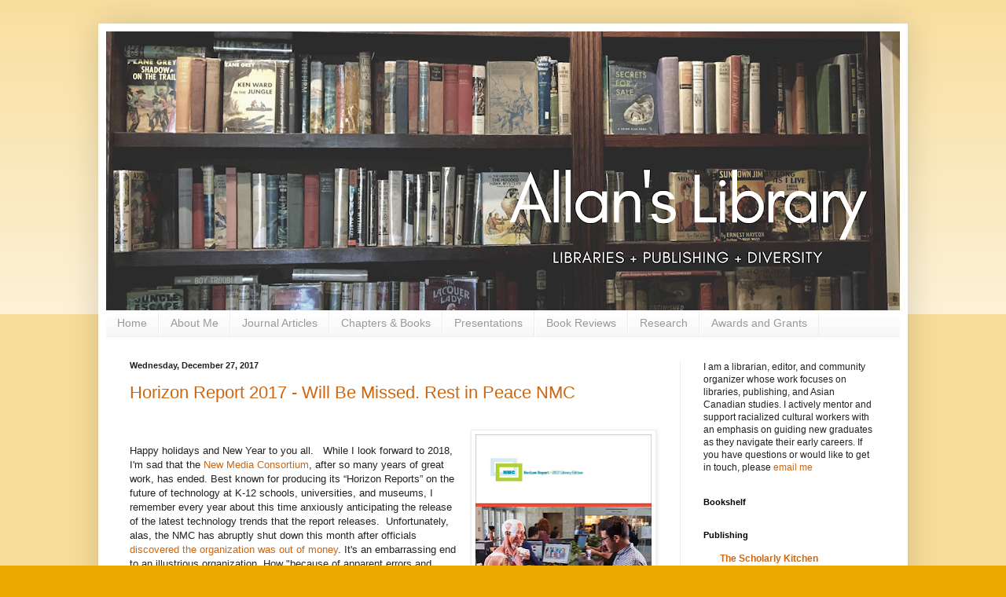

--- FILE ---
content_type: text/html; charset=UTF-8
request_url: https://www.allancho.com/2017/
body_size: 36653
content:
<!DOCTYPE html>
<html class='v2' dir='ltr' lang='en'>
<head>
<link href='https://www.blogger.com/static/v1/widgets/335934321-css_bundle_v2.css' rel='stylesheet' type='text/css'/>
<meta content='width=1100' name='viewport'/>
<meta content='text/html; charset=UTF-8' http-equiv='Content-Type'/>
<meta content='blogger' name='generator'/>
<link href='https://www.allancho.com/favicon.ico' rel='icon' type='image/x-icon'/>
<link href='https://www.allancho.com/2017/' rel='canonical'/>
<link rel="alternate" type="application/atom+xml" title="Allan&#39;s Library - Atom" href="https://www.allancho.com/feeds/posts/default" />
<link rel="alternate" type="application/rss+xml" title="Allan&#39;s Library - RSS" href="https://www.allancho.com/feeds/posts/default?alt=rss" />
<link rel="service.post" type="application/atom+xml" title="Allan&#39;s Library - Atom" href="https://www.blogger.com/feeds/28515125/posts/default" />
<!--Can't find substitution for tag [blog.ieCssRetrofitLinks]-->
<meta content='"Libraries | Diversity | Publishing"' name='description'/>
<meta content='https://www.allancho.com/2017/' property='og:url'/>
<meta content='Allan&#39;s Library' property='og:title'/>
<meta content='&quot;Libraries | Diversity | Publishing&quot;' property='og:description'/>
<title>Allan's Library: 2017</title>
<style id='page-skin-1' type='text/css'><!--
/*
-----------------------------------------------
Blogger Template Style
Name:     Simple
Designer: Blogger
URL:      www.blogger.com
----------------------------------------------- */
/* Content
----------------------------------------------- */
body {
font: normal normal 12px Arial, Tahoma, Helvetica, FreeSans, sans-serif;
color: #222222;
background: #eeaa00 none repeat scroll top left;
padding: 0 40px 40px 40px;
}
html body .region-inner {
min-width: 0;
max-width: 100%;
width: auto;
}
h2 {
font-size: 22px;
}
a:link {
text-decoration:none;
color: #cc6611;
}
a:visited {
text-decoration:none;
color: #888888;
}
a:hover {
text-decoration:underline;
color: #ff9900;
}
.body-fauxcolumn-outer .fauxcolumn-inner {
background: transparent url(https://resources.blogblog.com/blogblog/data/1kt/simple/body_gradient_tile_light.png) repeat scroll top left;
_background-image: none;
}
.body-fauxcolumn-outer .cap-top {
position: absolute;
z-index: 1;
height: 400px;
width: 100%;
}
.body-fauxcolumn-outer .cap-top .cap-left {
width: 100%;
background: transparent url(https://resources.blogblog.com/blogblog/data/1kt/simple/gradients_light.png) repeat-x scroll top left;
_background-image: none;
}
.content-outer {
-moz-box-shadow: 0 0 40px rgba(0, 0, 0, .15);
-webkit-box-shadow: 0 0 5px rgba(0, 0, 0, .15);
-goog-ms-box-shadow: 0 0 10px #333333;
box-shadow: 0 0 40px rgba(0, 0, 0, .15);
margin-bottom: 1px;
}
.content-inner {
padding: 10px 10px;
}
.content-inner {
background-color: #ffffff;
}
/* Header
----------------------------------------------- */
.header-outer {
background: #cc6611 url(https://resources.blogblog.com/blogblog/data/1kt/simple/gradients_light.png) repeat-x scroll 0 -400px;
_background-image: none;
}
.Header h1 {
font: normal normal 60px Arial, Tahoma, Helvetica, FreeSans, sans-serif;
color: #ffffff;
text-shadow: 1px 2px 3px rgba(0, 0, 0, .2);
}
.Header h1 a {
color: #ffffff;
}
.Header .description {
font-size: 140%;
color: #ffffff;
}
.header-inner .Header .titlewrapper {
padding: 22px 30px;
}
.header-inner .Header .descriptionwrapper {
padding: 0 30px;
}
/* Tabs
----------------------------------------------- */
.tabs-inner .section:first-child {
border-top: 0 solid #eeeeee;
}
.tabs-inner .section:first-child ul {
margin-top: -0;
border-top: 0 solid #eeeeee;
border-left: 0 solid #eeeeee;
border-right: 0 solid #eeeeee;
}
.tabs-inner .widget ul {
background: #f5f5f5 url(https://resources.blogblog.com/blogblog/data/1kt/simple/gradients_light.png) repeat-x scroll 0 -800px;
_background-image: none;
border-bottom: 1px solid #eeeeee;
margin-top: 0;
margin-left: -30px;
margin-right: -30px;
}
.tabs-inner .widget li a {
display: inline-block;
padding: .6em 1em;
font: normal normal 14px Arial, Tahoma, Helvetica, FreeSans, sans-serif;
color: #999999;
border-left: 1px solid #ffffff;
border-right: 1px solid #eeeeee;
}
.tabs-inner .widget li:first-child a {
border-left: none;
}
.tabs-inner .widget li.selected a, .tabs-inner .widget li a:hover {
color: #000000;
background-color: #eeeeee;
text-decoration: none;
}
/* Columns
----------------------------------------------- */
.main-outer {
border-top: 0 solid #eeeeee;
}
.fauxcolumn-left-outer .fauxcolumn-inner {
border-right: 1px solid #eeeeee;
}
.fauxcolumn-right-outer .fauxcolumn-inner {
border-left: 1px solid #eeeeee;
}
/* Headings
----------------------------------------------- */
div.widget > h2,
div.widget h2.title {
margin: 0 0 1em 0;
font: normal bold 11px Arial, Tahoma, Helvetica, FreeSans, sans-serif;
color: #000000;
}
/* Widgets
----------------------------------------------- */
.widget .zippy {
color: #999999;
text-shadow: 2px 2px 1px rgba(0, 0, 0, .1);
}
.widget .popular-posts ul {
list-style: none;
}
/* Posts
----------------------------------------------- */
h2.date-header {
font: normal bold 11px Arial, Tahoma, Helvetica, FreeSans, sans-serif;
}
.date-header span {
background-color: transparent;
color: #222222;
padding: inherit;
letter-spacing: inherit;
margin: inherit;
}
.main-inner {
padding-top: 30px;
padding-bottom: 30px;
}
.main-inner .column-center-inner {
padding: 0 15px;
}
.main-inner .column-center-inner .section {
margin: 0 15px;
}
.post {
margin: 0 0 25px 0;
}
h3.post-title, .comments h4 {
font: normal normal 22px Arial, Tahoma, Helvetica, FreeSans, sans-serif;
margin: .75em 0 0;
}
.post-body {
font-size: 110%;
line-height: 1.4;
position: relative;
}
.post-body img, .post-body .tr-caption-container, .Profile img, .Image img,
.BlogList .item-thumbnail img {
padding: 2px;
background: #ffffff;
border: 1px solid #eeeeee;
-moz-box-shadow: 1px 1px 5px rgba(0, 0, 0, .1);
-webkit-box-shadow: 1px 1px 5px rgba(0, 0, 0, .1);
box-shadow: 1px 1px 5px rgba(0, 0, 0, .1);
}
.post-body img, .post-body .tr-caption-container {
padding: 5px;
}
.post-body .tr-caption-container {
color: #222222;
}
.post-body .tr-caption-container img {
padding: 0;
background: transparent;
border: none;
-moz-box-shadow: 0 0 0 rgba(0, 0, 0, .1);
-webkit-box-shadow: 0 0 0 rgba(0, 0, 0, .1);
box-shadow: 0 0 0 rgba(0, 0, 0, .1);
}
.post-header {
margin: 0 0 1.5em;
line-height: 1.6;
font-size: 90%;
}
.post-footer {
margin: 20px -2px 0;
padding: 5px 10px;
color: #666666;
background-color: #f9f9f9;
border-bottom: 1px solid #eeeeee;
line-height: 1.6;
font-size: 90%;
}
#comments .comment-author {
padding-top: 1.5em;
border-top: 1px solid #eeeeee;
background-position: 0 1.5em;
}
#comments .comment-author:first-child {
padding-top: 0;
border-top: none;
}
.avatar-image-container {
margin: .2em 0 0;
}
#comments .avatar-image-container img {
border: 1px solid #eeeeee;
}
/* Comments
----------------------------------------------- */
.comments .comments-content .icon.blog-author {
background-repeat: no-repeat;
background-image: url([data-uri]);
}
.comments .comments-content .loadmore a {
border-top: 1px solid #999999;
border-bottom: 1px solid #999999;
}
.comments .comment-thread.inline-thread {
background-color: #f9f9f9;
}
.comments .continue {
border-top: 2px solid #999999;
}
/* Accents
---------------------------------------------- */
.section-columns td.columns-cell {
border-left: 1px solid #eeeeee;
}
.blog-pager {
background: transparent none no-repeat scroll top center;
}
.blog-pager-older-link, .home-link,
.blog-pager-newer-link {
background-color: #ffffff;
padding: 5px;
}
.footer-outer {
border-top: 0 dashed #bbbbbb;
}
/* Mobile
----------------------------------------------- */
body.mobile  {
background-size: auto;
}
.mobile .body-fauxcolumn-outer {
background: transparent none repeat scroll top left;
}
.mobile .body-fauxcolumn-outer .cap-top {
background-size: 100% auto;
}
.mobile .content-outer {
-webkit-box-shadow: 0 0 3px rgba(0, 0, 0, .15);
box-shadow: 0 0 3px rgba(0, 0, 0, .15);
}
.mobile .tabs-inner .widget ul {
margin-left: 0;
margin-right: 0;
}
.mobile .post {
margin: 0;
}
.mobile .main-inner .column-center-inner .section {
margin: 0;
}
.mobile .date-header span {
padding: 0.1em 10px;
margin: 0 -10px;
}
.mobile h3.post-title {
margin: 0;
}
.mobile .blog-pager {
background: transparent none no-repeat scroll top center;
}
.mobile .footer-outer {
border-top: none;
}
.mobile .main-inner, .mobile .footer-inner {
background-color: #ffffff;
}
.mobile-index-contents {
color: #222222;
}
.mobile-link-button {
background-color: #cc6611;
}
.mobile-link-button a:link, .mobile-link-button a:visited {
color: #ffffff;
}
.mobile .tabs-inner .section:first-child {
border-top: none;
}
.mobile .tabs-inner .PageList .widget-content {
background-color: #eeeeee;
color: #000000;
border-top: 1px solid #eeeeee;
border-bottom: 1px solid #eeeeee;
}
.mobile .tabs-inner .PageList .widget-content .pagelist-arrow {
border-left: 1px solid #eeeeee;
}

--></style>
<style id='template-skin-1' type='text/css'><!--
body {
min-width: 1030px;
}
.content-outer, .content-fauxcolumn-outer, .region-inner {
min-width: 1030px;
max-width: 1030px;
_width: 1030px;
}
.main-inner .columns {
padding-left: 0;
padding-right: 280px;
}
.main-inner .fauxcolumn-center-outer {
left: 0;
right: 280px;
/* IE6 does not respect left and right together */
_width: expression(this.parentNode.offsetWidth -
parseInt("0") -
parseInt("280px") + 'px');
}
.main-inner .fauxcolumn-left-outer {
width: 0;
}
.main-inner .fauxcolumn-right-outer {
width: 280px;
}
.main-inner .column-left-outer {
width: 0;
right: 100%;
margin-left: -0;
}
.main-inner .column-right-outer {
width: 280px;
margin-right: -280px;
}
#layout {
min-width: 0;
}
#layout .content-outer {
min-width: 0;
width: 800px;
}
#layout .region-inner {
min-width: 0;
width: auto;
}
body#layout div.add_widget {
padding: 8px;
}
body#layout div.add_widget a {
margin-left: 32px;
}
--></style>
<link href='https://www.blogger.com/dyn-css/authorization.css?targetBlogID=28515125&amp;zx=3db06255-fddf-46af-9d7b-d7fa749e9302' media='none' onload='if(media!=&#39;all&#39;)media=&#39;all&#39;' rel='stylesheet'/><noscript><link href='https://www.blogger.com/dyn-css/authorization.css?targetBlogID=28515125&amp;zx=3db06255-fddf-46af-9d7b-d7fa749e9302' rel='stylesheet'/></noscript>
<meta name='google-adsense-platform-account' content='ca-host-pub-1556223355139109'/>
<meta name='google-adsense-platform-domain' content='blogspot.com'/>

</head>
<body class='loading variant-bold'>
<div class='navbar no-items section' id='navbar' name='Navbar'>
</div>
<div class='body-fauxcolumns'>
<div class='fauxcolumn-outer body-fauxcolumn-outer'>
<div class='cap-top'>
<div class='cap-left'></div>
<div class='cap-right'></div>
</div>
<div class='fauxborder-left'>
<div class='fauxborder-right'></div>
<div class='fauxcolumn-inner'>
</div>
</div>
<div class='cap-bottom'>
<div class='cap-left'></div>
<div class='cap-right'></div>
</div>
</div>
</div>
<div class='content'>
<div class='content-fauxcolumns'>
<div class='fauxcolumn-outer content-fauxcolumn-outer'>
<div class='cap-top'>
<div class='cap-left'></div>
<div class='cap-right'></div>
</div>
<div class='fauxborder-left'>
<div class='fauxborder-right'></div>
<div class='fauxcolumn-inner'>
</div>
</div>
<div class='cap-bottom'>
<div class='cap-left'></div>
<div class='cap-right'></div>
</div>
</div>
</div>
<div class='content-outer'>
<div class='content-cap-top cap-top'>
<div class='cap-left'></div>
<div class='cap-right'></div>
</div>
<div class='fauxborder-left content-fauxborder-left'>
<div class='fauxborder-right content-fauxborder-right'></div>
<div class='content-inner'>
<header>
<div class='header-outer'>
<div class='header-cap-top cap-top'>
<div class='cap-left'></div>
<div class='cap-right'></div>
</div>
<div class='fauxborder-left header-fauxborder-left'>
<div class='fauxborder-right header-fauxborder-right'></div>
<div class='region-inner header-inner'>
<div class='header section' id='header' name='Header'><div class='widget Header' data-version='1' id='Header1'>
<div id='header-inner'>
<a href='https://www.allancho.com/' style='display: block'>
<img alt='Allan&#39;s Library' height='355px; ' id='Header1_headerimg' src='https://blogger.googleusercontent.com/img/b/R29vZ2xl/AVvXsEirC6BqMUw-_h3902r2IhMPSpW8UiagtgsEMk9I6h4XLtBXOnuDj9sfhqOFhzHdztkpAvLzrTTk-P9AxKSmKowvn6semSMYDCYKtsLyMJGh6yflrmX-QpvZWSxZXI9AO4e8Cof_EQ/s1010/Allan%2527s-Library.png' style='display: block' width='1010px; '/>
</a>
</div>
</div></div>
</div>
</div>
<div class='header-cap-bottom cap-bottom'>
<div class='cap-left'></div>
<div class='cap-right'></div>
</div>
</div>
</header>
<div class='tabs-outer'>
<div class='tabs-cap-top cap-top'>
<div class='cap-left'></div>
<div class='cap-right'></div>
</div>
<div class='fauxborder-left tabs-fauxborder-left'>
<div class='fauxborder-right tabs-fauxborder-right'></div>
<div class='region-inner tabs-inner'>
<div class='tabs section' id='crosscol' name='Cross-Column'><div class='widget PageList' data-version='1' id='PageList1'>
<h2>Pages</h2>
<div class='widget-content'>
<ul>
<li>
<a href='http://www.allancho.com/'>Home</a>
</li>
<li>
<a href='http://www.allancho.com/p/resume.html'>About Me</a>
</li>
<li>
<a href='http://www.allancho.com/p/journal-articles.html'>Journal Articles </a>
</li>
<li>
<a href='http://www.allancho.com/p/bibliography.html'>Chapters &amp; Books</a>
</li>
<li>
<a href='http://www.allancho.com/p/conference-presentations.html'>Presentations</a>
</li>
<li>
<a href='http://www.allancho.com/p/book-reviews.html'>Book Reviews</a>
</li>
<li>
<a href='http://www.allancho.com/p/research.html'>Research </a>
</li>
<li>
<a href='http://www.allancho.com/p/award.html'>Awards and Grants</a>
</li>
</ul>
<div class='clear'></div>
</div>
</div></div>
<div class='tabs no-items section' id='crosscol-overflow' name='Cross-Column 2'></div>
</div>
</div>
<div class='tabs-cap-bottom cap-bottom'>
<div class='cap-left'></div>
<div class='cap-right'></div>
</div>
</div>
<div class='main-outer'>
<div class='main-cap-top cap-top'>
<div class='cap-left'></div>
<div class='cap-right'></div>
</div>
<div class='fauxborder-left main-fauxborder-left'>
<div class='fauxborder-right main-fauxborder-right'></div>
<div class='region-inner main-inner'>
<div class='columns fauxcolumns'>
<div class='fauxcolumn-outer fauxcolumn-center-outer'>
<div class='cap-top'>
<div class='cap-left'></div>
<div class='cap-right'></div>
</div>
<div class='fauxborder-left'>
<div class='fauxborder-right'></div>
<div class='fauxcolumn-inner'>
</div>
</div>
<div class='cap-bottom'>
<div class='cap-left'></div>
<div class='cap-right'></div>
</div>
</div>
<div class='fauxcolumn-outer fauxcolumn-left-outer'>
<div class='cap-top'>
<div class='cap-left'></div>
<div class='cap-right'></div>
</div>
<div class='fauxborder-left'>
<div class='fauxborder-right'></div>
<div class='fauxcolumn-inner'>
</div>
</div>
<div class='cap-bottom'>
<div class='cap-left'></div>
<div class='cap-right'></div>
</div>
</div>
<div class='fauxcolumn-outer fauxcolumn-right-outer'>
<div class='cap-top'>
<div class='cap-left'></div>
<div class='cap-right'></div>
</div>
<div class='fauxborder-left'>
<div class='fauxborder-right'></div>
<div class='fauxcolumn-inner'>
</div>
</div>
<div class='cap-bottom'>
<div class='cap-left'></div>
<div class='cap-right'></div>
</div>
</div>
<!-- corrects IE6 width calculation -->
<div class='columns-inner'>
<div class='column-center-outer'>
<div class='column-center-inner'>
<div class='main section' id='main' name='Main'><div class='widget Blog' data-version='1' id='Blog1'>
<div class='blog-posts hfeed'>

          <div class="date-outer">
        
<h2 class='date-header'><span>Wednesday, December 27, 2017</span></h2>

          <div class="date-posts">
        
<div class='post-outer'>
<div class='post hentry uncustomized-post-template' itemprop='blogPost' itemscope='itemscope' itemtype='http://schema.org/BlogPosting'>
<meta content='https://blogger.googleusercontent.com/img/b/R29vZ2xl/AVvXsEinBA3hBcVwn9y3ulGo9OVy1Ud4lNBAlsZEL-1Itky-wSYy52_FHHPaA1OwoTd6jCRKLBmTosmd7YPAc9Qq5Wzw414e_A-T5yB7IhFQZsub_Ut9kuFNbDxGPxoBzTWLvmQu3jSfMQ/s320/1.png' itemprop='image_url'/>
<meta content='28515125' itemprop='blogId'/>
<meta content='871136515316447869' itemprop='postId'/>
<a name='871136515316447869'></a>
<h3 class='post-title entry-title' itemprop='name'>
<a href='https://www.allancho.com/2017/12/horizon-report-2017-will-be-missed-rest.html'>Horizon Report 2017 - Will Be Missed. Rest in Peace NMC</a>
</h3>
<div class='post-header'>
<div class='post-header-line-1'></div>
</div>
<div class='post-body entry-content' id='post-body-871136515316447869' itemprop='articleBody'>
<br />
<div class="separator" style="clear: right; float: right; margin-bottom: 1em; margin-left: 1em; text-align: center;">
<a href="https://www.nmc.org/publication/nmc-horizon-report-2017-library-edition/"><img border="0" data-original-height="480" data-original-width="338" height="320" src="https://blogger.googleusercontent.com/img/b/R29vZ2xl/AVvXsEinBA3hBcVwn9y3ulGo9OVy1Ud4lNBAlsZEL-1Itky-wSYy52_FHHPaA1OwoTd6jCRKLBmTosmd7YPAc9Qq5Wzw414e_A-T5yB7IhFQZsub_Ut9kuFNbDxGPxoBzTWLvmQu3jSfMQ/s320/1.png" width="224" /></a></div>
<br />
Happy holidays and New Year to you all.&nbsp; &nbsp;While I look forward to 2018, I'm sad that the <a href="https://www.nmc.org/">New Media Consortium</a>, after so many years of great work, has ended. Best known for producing its &#8220;Horizon Reports&#8221; on the future of technology at K-12 schools, universities, and museums, I remember every year about this time anxiously anticipating the release of the latest technology trends that the report releases.&nbsp; Unfortunately, alas, the NMC has abruptly shut down this month after officials <a href="https://www.edsurge.com/news/2017-12-18-new-media-consortium-unexpectedly-shuts-down-citing-errors-and-omissions-by-cfo">discovered the organization was out of money</a>.   It's an embarrassing end to an illustrious organization.   How "because of apparent errors and omissions by its former Controller and Chief Financial Officer, the organization finds itself insolvent" is beyond me.&nbsp; I'm too surprised to be even angry at this point, though I think we should be upset at&nbsp;this development.  Not even time for us to say good-bye, or a proper sendoff.  <br />
<br />
Started in 1994, the NMC has served hundreds of college and university organizations, organizing conferences and events, and published reports in its goal of encouraging exploration and use of new media and technologies for learning and creative expression, particularly in 2002 when it began publishing its must-read Horizon Reports.&nbsp; With that said, I hope these technology trends for academic libraries will not be the last time that we'll see the report coming out with findings.<br />
<br />
1.  Big Data Time-to-Adoption Horizon: One Year or Less<br />
<br />
2.  Digital Scholarship Technologies Time-to-Adoption Horizon: One Year or Less<br />
<br />
3.  Library Services Platforms Time-to-Adoption Horizon: Two to Three Years<br />
<br />
4.  Online Identity Time-to-Adoption Horizon: Two to Three Years<br />
<br />
5.  Artificial Intelligence Time-to-Adoption Horizon: Four to Five Years<br />
<br />
6.  The Internet of Things Time-to-Adoption Horizon: Four to Five Years<br />
<div>
<br /></div>
Though it's filed Chapter 7 bankruptcy, it's still too early to say that the NMC is completely gone since the NMC&#8217;s <a href="http://www.infodocket.com/2017/12/18/new-media-consortium-is-ending-all-operations-immediately-organization-is-insolvent/">assets may still be sold as part of the bankruptcy process and another entity</a> (maybe another nonprofit?) may yet go forward with the annual summer conference.  Who know's, it's still too early to say.  Maybe that will be our goal moving into 2018 - to wish the NMC back into existence.   
<div style='clear: both;'></div>
</div>
<div class='post-footer'>
<div class='post-footer-line post-footer-line-1'>
<span class='post-author vcard'>
Posted by
<span class='fn' itemprop='author' itemscope='itemscope' itemtype='http://schema.org/Person'>
<meta content='https://www.blogger.com/profile/07973685593742691217' itemprop='url'/>
<a class='g-profile' href='https://www.blogger.com/profile/07973685593742691217' rel='author' title='author profile'>
<span itemprop='name'>Allan</span>
</a>
</span>
</span>
<span class='post-timestamp'>
at
<meta content='https://www.allancho.com/2017/12/horizon-report-2017-will-be-missed-rest.html' itemprop='url'/>
<a class='timestamp-link' href='https://www.allancho.com/2017/12/horizon-report-2017-will-be-missed-rest.html' rel='bookmark' title='permanent link'><abbr class='published' itemprop='datePublished' title='2017-12-27T15:47:00-08:00'>3:47 PM</abbr></a>
</span>
<span class='post-comment-link'>
<a class='comment-link' href='https://www.blogger.com/comment/fullpage/post/28515125/871136515316447869' onclick='javascript:window.open(this.href, "bloggerPopup", "toolbar=0,location=0,statusbar=1,menubar=0,scrollbars=yes,width=640,height=500"); return false;'>
No comments:
  </a>
</span>
<span class='post-icons'>
<span class='item-action'>
<a href='https://www.blogger.com/email-post/28515125/871136515316447869' title='Email Post'>
<img alt='' class='icon-action' height='13' src='https://resources.blogblog.com/img/icon18_email.gif' width='18'/>
</a>
</span>
<span class='item-control blog-admin pid-55144034'>
<a href='https://www.blogger.com/post-edit.g?blogID=28515125&postID=871136515316447869&from=pencil' title='Edit Post'>
<img alt='' class='icon-action' height='18' src='https://resources.blogblog.com/img/icon18_edit_allbkg.gif' width='18'/>
</a>
</span>
</span>
<div class='post-share-buttons goog-inline-block'>
<a class='goog-inline-block share-button sb-email' href='https://www.blogger.com/share-post.g?blogID=28515125&postID=871136515316447869&target=email' target='_blank' title='Email This'><span class='share-button-link-text'>Email This</span></a><a class='goog-inline-block share-button sb-blog' href='https://www.blogger.com/share-post.g?blogID=28515125&postID=871136515316447869&target=blog' onclick='window.open(this.href, "_blank", "height=270,width=475"); return false;' target='_blank' title='BlogThis!'><span class='share-button-link-text'>BlogThis!</span></a><a class='goog-inline-block share-button sb-twitter' href='https://www.blogger.com/share-post.g?blogID=28515125&postID=871136515316447869&target=twitter' target='_blank' title='Share to X'><span class='share-button-link-text'>Share to X</span></a><a class='goog-inline-block share-button sb-facebook' href='https://www.blogger.com/share-post.g?blogID=28515125&postID=871136515316447869&target=facebook' onclick='window.open(this.href, "_blank", "height=430,width=640"); return false;' target='_blank' title='Share to Facebook'><span class='share-button-link-text'>Share to Facebook</span></a><a class='goog-inline-block share-button sb-pinterest' href='https://www.blogger.com/share-post.g?blogID=28515125&postID=871136515316447869&target=pinterest' target='_blank' title='Share to Pinterest'><span class='share-button-link-text'>Share to Pinterest</span></a>
</div>
</div>
<div class='post-footer-line post-footer-line-2'>
<span class='post-labels'>
</span>
</div>
<div class='post-footer-line post-footer-line-3'>
<span class='post-location'>
</span>
</div>
</div>
</div>
</div>

          </div></div>
        

          <div class="date-outer">
        
<h2 class='date-header'><span>Thursday, October 12, 2017</span></h2>

          <div class="date-posts">
        
<div class='post-outer'>
<div class='post hentry uncustomized-post-template' itemprop='blogPost' itemscope='itemscope' itemtype='http://schema.org/BlogPosting'>
<meta content='https://i.ytimg.com/vi/gHls6hHo8gM/hqdefault.jpg' itemprop='image_url'/>
<meta content='28515125' itemprop='blogId'/>
<meta content='4297625274788395383' itemprop='postId'/>
<a name='4297625274788395383'></a>
<h3 class='post-title entry-title' itemprop='name'>
<a href='https://www.allancho.com/2017/10/an-academic-press-reimagining-scholarly.html'>An academic press reimagining the scholarly publication process </a>
</h3>
<div class='post-header'>
<div class='post-header-line-1'></div>
</div>
<div class='post-body entry-content' id='post-body-4297625274788395383' itemprop='articleBody'>
<iframe allowfullscreen="" frameborder="0" height="445" src="https://www.youtube.com/embed/gHls6hHo8gM" width="620"></iframe><br />
<br />
I've been following the work of <a href="https://history.stanford.edu/people/tom-mullaney" target="_blank">Tom Mullaney</a>, historian at Stanford University for a while now.  Stanford University Press, with the help of the Andrew W. Mellon Foundation, is exploring new <a href="http://www.sup.org/digital/" target="_blank">publishing channels for digital scholarship</a>. From development, to peer review, to marketing, Stanford's digital publishing initiative supports its scholars in conveying their ideas using emerging media and digital tools. &nbsp;By advancing this new publishing process the purpose is to establish the same level of academic credibility on digital projects as print books typically receive, this hopefully supports the efforts of scholars in the humanities and social sciences that have for so long have worked so hard on digital scholarship that was outside the traditional road to tenure and promotion without reaping the rewards. &nbsp;This recognition is an important development in the academic and scholarly publishing world. <br />
<br />
Mullaney&#8217;s project, <a href="https://pricelab.sas.upenn.edu/march-27-2017-1200pm" target="_blank">The Chinese Deathscape</a>, integrates interactive maps with accompanying scholarly analysis, examining the spatial relocation of graves in China over time. &nbsp;His work, scheduled to be published in spring 2018, is one of&nbsp;six digital-only projects Stanford University plans to release in 2018 and 2019. &nbsp;The press, in a partnership with <a href="http://library.stanford.edu/">Stanford University Libraries</a>, has also been exploring how to copyright the interactive works and ensure that they are archived and accessible in the face of a constantly changing publishing landscape. &nbsp;This is an exciting development in the field of digital scholarship, and the humanities. &nbsp;As the initiative proposes:<br />
<blockquote class="tr_bq">
<i>The nascent fields of digital humanities and computational social sciences have ballooned in recent years. Emergent technologies and scholars&#8217; increasing fluency with these technologies are providing academics with new ways to visualize, analyze, and interpret data. Yet, there are no formal channels for publication or consistent peer review standards for digital projects. Our initiative, funded by the Andrew W. Mellon Foundation, allows us to advance a publishing process that helps authors develop their concept (in both content and form) and reach their market effectively to confer the same level of academic credibility on digital projects as print books receive.</i></blockquote>
At my institution, I'm following similar developments with the collaboration between the UBC Press and the University of Washington Press developing a <a href="https://www.ubcpress.ca/a-digital-publishing-platform-for-indigenous-studies" target="_blank">digital publishing platform in Indigenous studies</a> thanks to a three-year grant by the Andrew W. Mellon Foundation. &nbsp;Together, UBC Press and the University of Washington Press will develop a digital platform for Indigenous multimedia books. Based on <a href="http://scalar.usc.edu/scalar/">Scalar</a>, an authoring and publishing platform, it will offer a suite of tools for linking data and analyses to digital content from around the world and for interacting in culturally sensitive ways with heritage materials. &nbsp;It's even hired a <a href="https://publishing.sfu.ca/2016/07/ubc-press-hiring-for-2-positions/" target="_blank">Digital Publishing Coordinator and Digital Developmental Editor</a>&nbsp;to build the infrastructure. &nbsp;It's exciting times ahead at UBC and Stanford. <br />
<div>
<br /></div>
<div style='clear: both;'></div>
</div>
<div class='post-footer'>
<div class='post-footer-line post-footer-line-1'>
<span class='post-author vcard'>
Posted by
<span class='fn' itemprop='author' itemscope='itemscope' itemtype='http://schema.org/Person'>
<meta content='https://www.blogger.com/profile/07973685593742691217' itemprop='url'/>
<a class='g-profile' href='https://www.blogger.com/profile/07973685593742691217' rel='author' title='author profile'>
<span itemprop='name'>Allan</span>
</a>
</span>
</span>
<span class='post-timestamp'>
at
<meta content='https://www.allancho.com/2017/10/an-academic-press-reimagining-scholarly.html' itemprop='url'/>
<a class='timestamp-link' href='https://www.allancho.com/2017/10/an-academic-press-reimagining-scholarly.html' rel='bookmark' title='permanent link'><abbr class='published' itemprop='datePublished' title='2017-10-12T01:14:00-07:00'>1:14 AM</abbr></a>
</span>
<span class='post-comment-link'>
<a class='comment-link' href='https://www.blogger.com/comment/fullpage/post/28515125/4297625274788395383' onclick='javascript:window.open(this.href, "bloggerPopup", "toolbar=0,location=0,statusbar=1,menubar=0,scrollbars=yes,width=640,height=500"); return false;'>
No comments:
  </a>
</span>
<span class='post-icons'>
<span class='item-action'>
<a href='https://www.blogger.com/email-post/28515125/4297625274788395383' title='Email Post'>
<img alt='' class='icon-action' height='13' src='https://resources.blogblog.com/img/icon18_email.gif' width='18'/>
</a>
</span>
<span class='item-control blog-admin pid-55144034'>
<a href='https://www.blogger.com/post-edit.g?blogID=28515125&postID=4297625274788395383&from=pencil' title='Edit Post'>
<img alt='' class='icon-action' height='18' src='https://resources.blogblog.com/img/icon18_edit_allbkg.gif' width='18'/>
</a>
</span>
</span>
<div class='post-share-buttons goog-inline-block'>
<a class='goog-inline-block share-button sb-email' href='https://www.blogger.com/share-post.g?blogID=28515125&postID=4297625274788395383&target=email' target='_blank' title='Email This'><span class='share-button-link-text'>Email This</span></a><a class='goog-inline-block share-button sb-blog' href='https://www.blogger.com/share-post.g?blogID=28515125&postID=4297625274788395383&target=blog' onclick='window.open(this.href, "_blank", "height=270,width=475"); return false;' target='_blank' title='BlogThis!'><span class='share-button-link-text'>BlogThis!</span></a><a class='goog-inline-block share-button sb-twitter' href='https://www.blogger.com/share-post.g?blogID=28515125&postID=4297625274788395383&target=twitter' target='_blank' title='Share to X'><span class='share-button-link-text'>Share to X</span></a><a class='goog-inline-block share-button sb-facebook' href='https://www.blogger.com/share-post.g?blogID=28515125&postID=4297625274788395383&target=facebook' onclick='window.open(this.href, "_blank", "height=430,width=640"); return false;' target='_blank' title='Share to Facebook'><span class='share-button-link-text'>Share to Facebook</span></a><a class='goog-inline-block share-button sb-pinterest' href='https://www.blogger.com/share-post.g?blogID=28515125&postID=4297625274788395383&target=pinterest' target='_blank' title='Share to Pinterest'><span class='share-button-link-text'>Share to Pinterest</span></a>
</div>
</div>
<div class='post-footer-line post-footer-line-2'>
<span class='post-labels'>
</span>
</div>
<div class='post-footer-line post-footer-line-3'>
<span class='post-location'>
</span>
</div>
</div>
</div>
</div>

          </div></div>
        

          <div class="date-outer">
        
<h2 class='date-header'><span>Tuesday, October 10, 2017</span></h2>

          <div class="date-posts">
        
<div class='post-outer'>
<div class='post hentry uncustomized-post-template' itemprop='blogPost' itemscope='itemscope' itemtype='http://schema.org/BlogPosting'>
<meta content='https://blogger.googleusercontent.com/img/b/R29vZ2xl/AVvXsEjsqykp_QmEmvGx4CGFYBipmxc6VbJSFxCg3uw2CXrb7R4jeURphWC4d9hFdyx3TpupsVVInvuZ3PgcBb6O7vvjL3kiQfc-8Rj04AOaMxLhs6ov8CgotdLYcAqI3R8aApTFroGX6A/s1600/Screen+Shot+2017-10-10+at+12.11.31+AM.png' itemprop='image_url'/>
<meta content='28515125' itemprop='blogId'/>
<meta content='3473763857535692761' itemprop='postId'/>
<a name='3473763857535692761'></a>
<h3 class='post-title entry-title' itemprop='name'>
<a href='https://www.allancho.com/2017/10/a-new-book-worlds-leading-national.html'>A new book, "World's Leading National, Public, Monastery and Royal Library Directors" </a>
</h3>
<div class='post-header'>
<div class='post-header-line-1'></div>
</div>
<div class='post-body entry-content' id='post-body-3473763857535692761' itemprop='articleBody'>
<div class="separator" style="clear: both; text-align: center;">
</div>
<br />
<div class="separator" style="clear: both; text-align: center;">
<a href="https://books.google.ca/books?id=A-c3DwAAQBAJ&amp;lpg=PT12&amp;ots=PSc6zZXCGB&amp;dq=info%3AYkcORgwxWoEJ%3Ascholar.google.com&amp;lr&amp;pg=PP1#v=onepage&amp;q&amp;f=false" target="_blank"><img border="0" data-original-height="805" data-original-width="768" src="https://blogger.googleusercontent.com/img/b/R29vZ2xl/AVvXsEjsqykp_QmEmvGx4CGFYBipmxc6VbJSFxCg3uw2CXrb7R4jeURphWC4d9hFdyx3TpupsVVInvuZ3PgcBb6O7vvjL3kiQfc-8Rj04AOaMxLhs6ov8CgotdLYcAqI3R8aApTFroGX6A/s1600/Screen+Shot+2017-10-10+at+12.11.31+AM.png" /></a><span id="goog_1204083189"></span><span id="goog_1204083190"></span><a href="https://www.blogger.com/"></a></div>
<br />
This is our <a href="http://www.allancho.com/2016/12/inside-worlds-major-east-asian.html" target="_blank">book on practicing library professionals</a>, but the very first joint interview book project dedicated to documenting on a global scale, the senior leadership and managerial skills, strategic planning as well as professional developments &#8211; of the skills and aptitudes that an "effective, total leader" needs in the world of librarianship today. &nbsp;Each individual library director appearing in this book is highly experienced and greatly respected for their integrity, endeavors and contributions in his or her own right. Their participation in this interview book project, sharing with our readers, their valuable professional practices, unparalleled experiences and unique perspectives, creates such valuable professional learning opportunities for practicing library professionals who continue to communicate with each other on a cross-national, as well as on a cross-cultural level.<br />
<br />
As renowned management scholar <a href="https://www.amazon.ca/nature-managerial-work-Henry-Mintzberg/dp/0060445564" target="_blank">Henry Mintzberg of McGill University</a> theorizes, &#8220;<i>managing is about influencing action. Managing is about helping organizations and units to get things done, which means action. Sometimes, managers manage actions directly. They fight fires. They manage projects. They negotiate contracts</i>.&#8221;<br />
<br />
So as the individuals profiled in this book will tell us, their roles are manifold and complicated, involving a range of tasks and abilities that require experience, dedication, and creativity that not only keep the library&#8217;s operations afloat but thrive under their guidance. We are fortunate that these busy leaders of knowledge are able to generously share with us their time and knowledge in the making of this book. It was simply a pleasure to learn through their experiences and expertise by &#8220;<i>picking</i>&#8221; their brains about how these library managers not only shape the missions of their respective libraries, but also how they are shaped by their own experiences into become current leadership positions. &nbsp;The people we interview in this book include the following:<br />
<br />
<b>National and state libraries</b><br />
<b><br /></b>
1 David S. Mao, Acting Librarian, Library of Congress<br />
2 Dr. Johanna Rachinger, Director General, Austrian National Library<br />
3 Caroline Brazier, Chief Librarian, British Library<br />
4 Ana Santos Aramburo, Director, National Library of Spain<br />
5 Marie-Christine Doffey, Director, Swiss National Library<br />
6 Andris Vilks, Director of the National Library of Latvia<br />
7 Prof. Dr. Renaldas Gudauskas, Director General, Martynas Mažvydas National Library of Lithuania<br />
8 Alberto Manguel, Director, National Library of Argentina<br />
9 Jelena Djurovic, Director, National Library of Montenegro<br />
10 Dr. Claudia Lux, Librarian, Project Director of the Qatar National Library <br />
11 Oren Weinberg, Director, National Library of Israel<br />
12 Dr. Ismail Serageldin, Director, The Library of Alexandria (Egypt)<br />
<br />
<b>Public and city libraries</b><br />
<b><br /></b>
13 Pam Sandlian Smith, Director, Anythink Libraries, Adams County (Colorado)<br />
14 Christopher Platt, Chief Branch Library Officer, New York Public Library<br />
15 John F. Szabo, City Librarian, Los Angeles Public Library<br />
16 David Leonard, President, Boston Public Library<br />
17 Felton Thomas, Jr., Director of Cleveland Public Library<br />
18 Mary Anne Hodel, Director/CEO, Orange County Library System<br />
19 Misty Jones, Director, San Diego Public Library<br />
20 Marcellus Turner, City Librarian, The Seattle Public Library System<br />
21 Kate P. Horan, MLS, Library Director, McAllen Public Library (Texas)<br />
22 Dr. Hannelore Vogt, Director, Cologne Public Library<br />
23 Christine Brunner, Director, Stuttgart City Library<br />
24 Sandra Singh, Chief Librarian, Vancouver Public Library<br />
25 Shih-chang Horng, Director, Taipei Public Library<br />
26 Father Maximilian Schiefermüller O.S.B., General Director, Admont Abbey Library<br />
27 Dr. Cornel Dora, Director, Abbey Library of Saint Gall<br />
28 Oliver Urquhart Irvine, The Librarian &amp; Assistant Keeper, The Queen&#8217;s Archives
<div style='clear: both;'></div>
</div>
<div class='post-footer'>
<div class='post-footer-line post-footer-line-1'>
<span class='post-author vcard'>
Posted by
<span class='fn' itemprop='author' itemscope='itemscope' itemtype='http://schema.org/Person'>
<meta content='https://www.blogger.com/profile/07973685593742691217' itemprop='url'/>
<a class='g-profile' href='https://www.blogger.com/profile/07973685593742691217' rel='author' title='author profile'>
<span itemprop='name'>Allan</span>
</a>
</span>
</span>
<span class='post-timestamp'>
at
<meta content='https://www.allancho.com/2017/10/a-new-book-worlds-leading-national.html' itemprop='url'/>
<a class='timestamp-link' href='https://www.allancho.com/2017/10/a-new-book-worlds-leading-national.html' rel='bookmark' title='permanent link'><abbr class='published' itemprop='datePublished' title='2017-10-10T00:21:00-07:00'>12:21 AM</abbr></a>
</span>
<span class='post-comment-link'>
<a class='comment-link' href='https://www.blogger.com/comment/fullpage/post/28515125/3473763857535692761' onclick='javascript:window.open(this.href, "bloggerPopup", "toolbar=0,location=0,statusbar=1,menubar=0,scrollbars=yes,width=640,height=500"); return false;'>
No comments:
  </a>
</span>
<span class='post-icons'>
<span class='item-action'>
<a href='https://www.blogger.com/email-post/28515125/3473763857535692761' title='Email Post'>
<img alt='' class='icon-action' height='13' src='https://resources.blogblog.com/img/icon18_email.gif' width='18'/>
</a>
</span>
<span class='item-control blog-admin pid-55144034'>
<a href='https://www.blogger.com/post-edit.g?blogID=28515125&postID=3473763857535692761&from=pencil' title='Edit Post'>
<img alt='' class='icon-action' height='18' src='https://resources.blogblog.com/img/icon18_edit_allbkg.gif' width='18'/>
</a>
</span>
</span>
<div class='post-share-buttons goog-inline-block'>
<a class='goog-inline-block share-button sb-email' href='https://www.blogger.com/share-post.g?blogID=28515125&postID=3473763857535692761&target=email' target='_blank' title='Email This'><span class='share-button-link-text'>Email This</span></a><a class='goog-inline-block share-button sb-blog' href='https://www.blogger.com/share-post.g?blogID=28515125&postID=3473763857535692761&target=blog' onclick='window.open(this.href, "_blank", "height=270,width=475"); return false;' target='_blank' title='BlogThis!'><span class='share-button-link-text'>BlogThis!</span></a><a class='goog-inline-block share-button sb-twitter' href='https://www.blogger.com/share-post.g?blogID=28515125&postID=3473763857535692761&target=twitter' target='_blank' title='Share to X'><span class='share-button-link-text'>Share to X</span></a><a class='goog-inline-block share-button sb-facebook' href='https://www.blogger.com/share-post.g?blogID=28515125&postID=3473763857535692761&target=facebook' onclick='window.open(this.href, "_blank", "height=430,width=640"); return false;' target='_blank' title='Share to Facebook'><span class='share-button-link-text'>Share to Facebook</span></a><a class='goog-inline-block share-button sb-pinterest' href='https://www.blogger.com/share-post.g?blogID=28515125&postID=3473763857535692761&target=pinterest' target='_blank' title='Share to Pinterest'><span class='share-button-link-text'>Share to Pinterest</span></a>
</div>
</div>
<div class='post-footer-line post-footer-line-2'>
<span class='post-labels'>
</span>
</div>
<div class='post-footer-line post-footer-line-3'>
<span class='post-location'>
</span>
</div>
</div>
</div>
</div>

          </div></div>
        

          <div class="date-outer">
        
<h2 class='date-header'><span>Tuesday, August 15, 2017</span></h2>

          <div class="date-posts">
        
<div class='post-outer'>
<div class='post hentry uncustomized-post-template' itemprop='blogPost' itemscope='itemscope' itemtype='http://schema.org/BlogPosting'>
<meta content='https://blogger.googleusercontent.com/img/b/R29vZ2xl/AVvXsEifmDuUv1GuBXR3YBd5Jnj4bpTh46TOu4GwLTkqcakwcEVDtfRfZveHGotnXSe8kaHoWUGmacU1asUWC8GjANWaJgfz8N8BmsqpoZYWQHFLp_seK42EDt9yIEV_UtHZavuuwCDArw/s200/dlpcover.gif' itemprop='image_url'/>
<meta content='28515125' itemprop='blogId'/>
<meta content='8154612383323216696' itemprop='postId'/>
<a name='8154612383323216696'></a>
<h3 class='post-title entry-title' itemprop='name'>
<a href='https://www.allancho.com/2017/08/call-for-papers-digital-humanities.html'>Call for Papers: Digital Humanities &#8211; The Shifting Contexts </a>
</h3>
<div class='post-header'>
<div class='post-header-line-1'></div>
</div>
<div class='post-body entry-content' id='post-body-8154612383323216696' itemprop='articleBody'>
<div class="separator" style="clear: both; text-align: left;">
<a href="https://blogger.googleusercontent.com/img/b/R29vZ2xl/AVvXsEifmDuUv1GuBXR3YBd5Jnj4bpTh46TOu4GwLTkqcakwcEVDtfRfZveHGotnXSe8kaHoWUGmacU1asUWC8GjANWaJgfz8N8BmsqpoZYWQHFLp_seK42EDt9yIEV_UtHZavuuwCDArw/s1600/dlpcover.gif" imageanchor="1" style="clear: right; float: right; margin-bottom: 1em; margin-left: 1em;"><img border="0" data-original-height="157" data-original-width="121" height="200" src="https://blogger.googleusercontent.com/img/b/R29vZ2xl/AVvXsEifmDuUv1GuBXR3YBd5Jnj4bpTh46TOu4GwLTkqcakwcEVDtfRfZveHGotnXSe8kaHoWUGmacU1asUWC8GjANWaJgfz8N8BmsqpoZYWQHFLp_seK42EDt9yIEV_UtHZavuuwCDArw/s200/dlpcover.gif" width="152" /></a>I'm so pleased to be working with Megan Meredith-Lobay, who is the Scientific Analyst, Digital Humanities and Social Sciences at UBC together on an exciting project. &nbsp; We are co-editors of a special edition of <a href="http://www.emeraldgrouppublishing.com/products/journals/journals.htm?id=dlp" target="_blank">Digital Library Perspectives</a>, a journal that explores new understandings and definitions of <i>what is a digital library</i>. &nbsp; In this issue, we focus on the emerging field of digital humanities, the evolution of the term, and the ways it's being presented and practised by scholars and researchers, particularly examining it outside of the <i>traditional </i>parameters of what one usually considers DH. &nbsp;So yes, we're looking at shaking up the boundaries a bit, and experimenting with new ideas and processes while we're at it. &nbsp;But we need your help -- if you have something in the works, please do consider submitting it to this special issue, which will be first LIS academic <a href="http://www.emeraldgrouppublishing.com/products/journals/call_for_papers.htm?id=7431" target="_blank">journal devoting an entire issue to DH</a>. &nbsp;</div>
<div class="separator" style="clear: both; text-align: left;">
<br /></div>
<div>
<b>Call for Papers: Digital Humanities &#8211; The Shifting Contexts&nbsp;</b></div>
<div>
<br />
This special edition of<a href="https://www.mail.ubc.ca/owa/redir.aspx?C=PpAF799TWEwH6Qbk6yFiBOVNBlbACChSrjwnChpIlHxp9TUTNOTUCA..&amp;URL=http%3a%2f%2fwww.emeraldinsight.com%2floi%2fdlp"> Digital Library Perspectives</a> focuses on the topic of Digital Humanities, with emphasis on the shifting framework of scholars and practitioners who do not necessarily identify themselves digital humanists but use Digital Humanities tools and practices in their work. The Guest Editors of this issue include <a href="https://www.mail.ubc.ca/owa/redir.aspx?C=6dHwrs0aK1byYGQA19Rb0DDdStgynJzEgJ_YfXI1pthp9TUTNOTUCA..&amp;URL=mailto%3amegan.lobay%40ubc.ca">Dr. Megan Meredith-Lobay</a> (University of British Columbia) and <a href="https://www.mail.ubc.ca/owa/redir.aspx?C=98FSlayyMUSQjvO5MkyUyKs5NIibZH-U8vyO4HBLtofOVjgTNOTUCA..&amp;URL=mailto%3aallan.cho%40ubc.ca">Allan Cho</a> (University of British Columbia). <br />
<br />
The co-editors invite contributions on the following, as well as other related topics:<br />
<ul>
<li>Role of LIS in supporting non-traditional DH areas of scholarship, i.e. New Media  Studies, Musicology, Archaeology, non-textual DH</li>
<li>Emerging areas of research, teaching, learning in the digital scholarship in the social sciences and humanities</li>
<li>Beyond &#8220;What is DH?&#8221; - exploring &#8220;Why DH?&#8221;</li>
<li>Non-traditional DH practice and practitioners: inclusion and exclusion</li>
<li>DH in non-western contexts</li>
<li>The intersections between DH and digital social science</li>
<li>Digital Humanities as Data Science</li>
</ul>
<b>Important Dates:</b></div>
<div>
<ul>
<li>Papers due: 1 February 2018&nbsp;</li>
<li>First round decisions made: February 2018&nbsp;</li>
<li>Revised manuscripts due: March 2018&nbsp;</li>
<li>Final decisions made:&#8239;April 2018&nbsp;</li>
<li>Planned publication: Volume 34 Issue 3 (August) 2018</li>
</ul>
<b>Submission Instructions:</b></div>
<div>
<ul>
<li>Papers should be no more than 6000 words</li>
<li>Submissions to Digital Library Perspectives are made using ScholarOne Manuscripts, the online submission and peer review system. Registration for an account needs to be created first:&nbsp;<a href="https://www.mail.ubc.ca/owa/redir.aspx?C=Z0bPty3KwlviHAAaTTi8Cfnf5wl1s4USClsPJCY4hBrOVjgTNOTUCA..&amp;URL=http%3a%2f%2fmc.manuscriptcentral.com%2fdlp">http://mc.manuscriptcentral.com/dlp</a>.</li>
</ul>
</div>
<div style='clear: both;'></div>
</div>
<div class='post-footer'>
<div class='post-footer-line post-footer-line-1'>
<span class='post-author vcard'>
Posted by
<span class='fn' itemprop='author' itemscope='itemscope' itemtype='http://schema.org/Person'>
<meta content='https://www.blogger.com/profile/07973685593742691217' itemprop='url'/>
<a class='g-profile' href='https://www.blogger.com/profile/07973685593742691217' rel='author' title='author profile'>
<span itemprop='name'>Allan</span>
</a>
</span>
</span>
<span class='post-timestamp'>
at
<meta content='https://www.allancho.com/2017/08/call-for-papers-digital-humanities.html' itemprop='url'/>
<a class='timestamp-link' href='https://www.allancho.com/2017/08/call-for-papers-digital-humanities.html' rel='bookmark' title='permanent link'><abbr class='published' itemprop='datePublished' title='2017-08-15T16:46:00-07:00'>4:46 PM</abbr></a>
</span>
<span class='post-comment-link'>
<a class='comment-link' href='https://www.blogger.com/comment/fullpage/post/28515125/8154612383323216696' onclick='javascript:window.open(this.href, "bloggerPopup", "toolbar=0,location=0,statusbar=1,menubar=0,scrollbars=yes,width=640,height=500"); return false;'>
No comments:
  </a>
</span>
<span class='post-icons'>
<span class='item-action'>
<a href='https://www.blogger.com/email-post/28515125/8154612383323216696' title='Email Post'>
<img alt='' class='icon-action' height='13' src='https://resources.blogblog.com/img/icon18_email.gif' width='18'/>
</a>
</span>
<span class='item-control blog-admin pid-55144034'>
<a href='https://www.blogger.com/post-edit.g?blogID=28515125&postID=8154612383323216696&from=pencil' title='Edit Post'>
<img alt='' class='icon-action' height='18' src='https://resources.blogblog.com/img/icon18_edit_allbkg.gif' width='18'/>
</a>
</span>
</span>
<div class='post-share-buttons goog-inline-block'>
<a class='goog-inline-block share-button sb-email' href='https://www.blogger.com/share-post.g?blogID=28515125&postID=8154612383323216696&target=email' target='_blank' title='Email This'><span class='share-button-link-text'>Email This</span></a><a class='goog-inline-block share-button sb-blog' href='https://www.blogger.com/share-post.g?blogID=28515125&postID=8154612383323216696&target=blog' onclick='window.open(this.href, "_blank", "height=270,width=475"); return false;' target='_blank' title='BlogThis!'><span class='share-button-link-text'>BlogThis!</span></a><a class='goog-inline-block share-button sb-twitter' href='https://www.blogger.com/share-post.g?blogID=28515125&postID=8154612383323216696&target=twitter' target='_blank' title='Share to X'><span class='share-button-link-text'>Share to X</span></a><a class='goog-inline-block share-button sb-facebook' href='https://www.blogger.com/share-post.g?blogID=28515125&postID=8154612383323216696&target=facebook' onclick='window.open(this.href, "_blank", "height=430,width=640"); return false;' target='_blank' title='Share to Facebook'><span class='share-button-link-text'>Share to Facebook</span></a><a class='goog-inline-block share-button sb-pinterest' href='https://www.blogger.com/share-post.g?blogID=28515125&postID=8154612383323216696&target=pinterest' target='_blank' title='Share to Pinterest'><span class='share-button-link-text'>Share to Pinterest</span></a>
</div>
</div>
<div class='post-footer-line post-footer-line-2'>
<span class='post-labels'>
</span>
</div>
<div class='post-footer-line post-footer-line-3'>
<span class='post-location'>
</span>
</div>
</div>
</div>
</div>

          </div></div>
        

          <div class="date-outer">
        
<h2 class='date-header'><span>Friday, June 16, 2017</span></h2>

          <div class="date-posts">
        
<div class='post-outer'>
<div class='post hentry uncustomized-post-template' itemprop='blogPost' itemscope='itemscope' itemtype='http://schema.org/BlogPosting'>
<meta content='28515125' itemprop='blogId'/>
<meta content='8326558031168854772' itemprop='postId'/>
<a name='8326558031168854772'></a>
<h3 class='post-title entry-title' itemprop='name'>
<a href='https://www.allancho.com/2017/06/dhsi-2017-evolution-of-digital.html'>#DHSI 2017 - The Evolution of the Digital Humanities (DH) </a>
</h3>
<div class='post-header'>
<div class='post-header-line-1'></div>
</div>
<div class='post-body entry-content' id='post-body-8326558031168854772' itemprop='articleBody'>
<center>
<blockquote class="twitter-tweet" data-lang="en">
<div dir="ltr" lang="en" style="text-align: center;">
<a href="https://twitter.com/hashtag/DHSI2017?src=hash">#DHSI2017</a> Day 1 | full house | standing room only <a href="https://twitter.com/hashtag/UVIC?src=hash">#UVIC</a> | <a href="https://t.co/e2wweI0VcV">https://t.co/e2wweI0VcV</a> <a href="https://t.co/EySBgjDCOb">pic.twitter.com/EySBgjDCOb</a></div>
<div style="text-align: center;">
&#8212; Allan Cho (@allancho) <a href="https://twitter.com/allancho/status/874312603492794368">June 12, 2017</a></div>
</blockquote>
<script async="" charset="utf-8" src="//platform.twitter.com/widgets.js"></script></center>
It's been a while since I've attended my last Digital Humanities Summer Institute. &nbsp; The colloquium and workshops have evolved since I first attended in 2008. &nbsp; Back then, the DHSI was about learning the new tools available to us (text encoding initiative, digitization, transcription, etc.) &nbsp;There was only a handful of courses. &nbsp; At the time, DH could easily have been mistaken for Web 2.0 (<i>or social software!</i>) &nbsp; In less than a decade, I've witnessed the emergence and evolution of a cohort of scholars and practitioners who have come back each year and have coalesced into a community of practice, with the DHSI as a stage for informing and encouraging new members to join the fray. <br />
<br />
<center>
<blockquote class="twitter-tweet" data-lang="en">
<div dir="ltr" lang="en">
Great research by Digital Humanities Librarian Leigh Bonds on DH environmental scan at Ohio State <a href="https://t.co/gPVJZ7gmIK">https://t.co/gPVJZ7gmIK</a>  <a href="https://twitter.com/hashtag/dhsi2017?src=hash">#dhsi2017</a> <a href="https://twitter.com/hashtag/dh?src=hash">#dh</a> <a href="https://t.co/NlSxhbYd1R">pic.twitter.com/NlSxhbYd1R</a></div>
&#8212; Allan Cho (@allancho) <a href="https://twitter.com/allancho/status/875418728661368833">June 15, 2017</a></blockquote>
<script async="" charset="utf-8" src="//platform.twitter.com/widgets.js"></script></center>
Of course, what I witnessed at DHSI 2017 is a critical mass of scholars and libraries of the need for DH support in the form of facilities and funding. &nbsp; As a way to become more inclusive, some have instead preferred broader designations as <i>digital scholarship </i>as an embracing term that encompasses DH. &nbsp;Some have also used data science that collate various faculty to an interdisciplinary lens. &nbsp;Whether it be political or fiscal, before an institution can embrace DH, it needs to have a paradigmatic shift in mindset in institutional culture from one in which lone scholars conducting DH pedagogy or research can be fully supported with pooled resources. &nbsp;I've seen not only the new tools, but also the gradual emergence of DH pedagogy and new <a href="http://dhdebates.gc.cuny.edu/debates/text/55">DH methodologies</a>.<br />
<script async="" charset="utf-8" src="//platform.twitter.com/widgets.js"></script>

<br />
<center>
<blockquote class="twitter-tweet" data-lang="en">
<div dir="ltr" lang="en">
Great gesture recognition w/ Move Lab on Kinesthetic Storytelling motion tracking virtual environments <a href="https://t.co/fXEWZAKlBG">https://t.co/fXEWZAKlBG</a> <a href="https://twitter.com/hashtag/dhsi2017?src=hash">#dhsi2017</a> <a href="https://t.co/maQ7zh2KFQ">pic.twitter.com/maQ7zh2KFQ</a></div>
&#8212; Allan Cho (@allancho) <a href="https://twitter.com/allancho/status/874784477951569920">June 14, 2017</a></blockquote>
<script async="" charset="utf-8" src="//platform.twitter.com/widgets.js"></script></center>
One of the key themes I've heard and seen from the DHSI is the models that institutions need in carrying out DH work. &nbsp; Institutions vary widely on how far along they are in establishing an institutional framework for DH. &nbsp;Some have an institutional DH mandate with accompanying staff, but no centre or lab facilities; while others, have the centre and requisite facilities, but not necessarily a mission to coordinate a comprehensive DH plan. &nbsp; &nbsp;Timing is everything because during the DHSI, Educause and the Centre for Networked Information (CNI) released a working paper <i><a href="https://library.educause.edu/~/media/files/library/2017/5/ewg1702.pdf" target="_blank">Building Capacity for Digital Humanities: A Framework for Institutional Planning</a></i>. &nbsp;In my opinion, the authors address some of the fundamental issues with DH planning in higher education that is by far the most cogently articulated on paper. &nbsp; So where to begin? &nbsp;Let's start off with the organizational models first, which I find most interesting:<br />
<br />
<b>Centralized Model - </b>This model focuses on meeting faculty and student needs by housing most or all DH services in a centralized unit. &nbsp;In one collaborative space, practitioners can "rub elbows" and share insights easily, and this model is usually set up by a school, or program such as the library to support DH work. <br />
<br />
<b>Hub-and-Spoke Model -</b> In this model, expertise, personnel, knowledge, and services are embedded in academic departments, units libraries, and other service points around campus, but coordinated through a central node. <br />
<br />
<b>Mesh Network Model - </b>No one unit is dominant in this model. &nbsp;Rather, each unit that offers DH services pools knowledge to create a linked network of units, groups, and practitioners who contribute their expertise to the overall pool. <br />
<br />
<b>Consortial Model - </b>As the most recent model to have emerged onto the DH scene, this model leverages resources and interests across institutions to better support DH initiatives within each institution. &nbsp;Such partnerships tend to arise organically as DH practitioners look beyond their own organizations to share ideas and knowledge while collaborating on projects.<br />
<br />
<hr />
As I'm writing this, I'm excited about the final day (<a href="https://docs.google.com/document/d/1TsOH6ttoEQg6sTXIEcxAgEqF4_lvtQur6vGpgFJJgwY/edit">yes, day #5</a>) of the DHSI. &nbsp; I'm going to be reflecting more about the stages of progression along the spectrum in which institutions belong to in creating infrastructures that can support and carry out DH work. 
<div style='clear: both;'></div>
</div>
<div class='post-footer'>
<div class='post-footer-line post-footer-line-1'>
<span class='post-author vcard'>
Posted by
<span class='fn' itemprop='author' itemscope='itemscope' itemtype='http://schema.org/Person'>
<meta content='https://www.blogger.com/profile/07973685593742691217' itemprop='url'/>
<a class='g-profile' href='https://www.blogger.com/profile/07973685593742691217' rel='author' title='author profile'>
<span itemprop='name'>Allan</span>
</a>
</span>
</span>
<span class='post-timestamp'>
at
<meta content='https://www.allancho.com/2017/06/dhsi-2017-evolution-of-digital.html' itemprop='url'/>
<a class='timestamp-link' href='https://www.allancho.com/2017/06/dhsi-2017-evolution-of-digital.html' rel='bookmark' title='permanent link'><abbr class='published' itemprop='datePublished' title='2017-06-16T02:12:00-07:00'>2:12 AM</abbr></a>
</span>
<span class='post-comment-link'>
<a class='comment-link' href='https://www.blogger.com/comment/fullpage/post/28515125/8326558031168854772' onclick='javascript:window.open(this.href, "bloggerPopup", "toolbar=0,location=0,statusbar=1,menubar=0,scrollbars=yes,width=640,height=500"); return false;'>
No comments:
  </a>
</span>
<span class='post-icons'>
<span class='item-action'>
<a href='https://www.blogger.com/email-post/28515125/8326558031168854772' title='Email Post'>
<img alt='' class='icon-action' height='13' src='https://resources.blogblog.com/img/icon18_email.gif' width='18'/>
</a>
</span>
<span class='item-control blog-admin pid-55144034'>
<a href='https://www.blogger.com/post-edit.g?blogID=28515125&postID=8326558031168854772&from=pencil' title='Edit Post'>
<img alt='' class='icon-action' height='18' src='https://resources.blogblog.com/img/icon18_edit_allbkg.gif' width='18'/>
</a>
</span>
</span>
<div class='post-share-buttons goog-inline-block'>
<a class='goog-inline-block share-button sb-email' href='https://www.blogger.com/share-post.g?blogID=28515125&postID=8326558031168854772&target=email' target='_blank' title='Email This'><span class='share-button-link-text'>Email This</span></a><a class='goog-inline-block share-button sb-blog' href='https://www.blogger.com/share-post.g?blogID=28515125&postID=8326558031168854772&target=blog' onclick='window.open(this.href, "_blank", "height=270,width=475"); return false;' target='_blank' title='BlogThis!'><span class='share-button-link-text'>BlogThis!</span></a><a class='goog-inline-block share-button sb-twitter' href='https://www.blogger.com/share-post.g?blogID=28515125&postID=8326558031168854772&target=twitter' target='_blank' title='Share to X'><span class='share-button-link-text'>Share to X</span></a><a class='goog-inline-block share-button sb-facebook' href='https://www.blogger.com/share-post.g?blogID=28515125&postID=8326558031168854772&target=facebook' onclick='window.open(this.href, "_blank", "height=430,width=640"); return false;' target='_blank' title='Share to Facebook'><span class='share-button-link-text'>Share to Facebook</span></a><a class='goog-inline-block share-button sb-pinterest' href='https://www.blogger.com/share-post.g?blogID=28515125&postID=8326558031168854772&target=pinterest' target='_blank' title='Share to Pinterest'><span class='share-button-link-text'>Share to Pinterest</span></a>
</div>
</div>
<div class='post-footer-line post-footer-line-2'>
<span class='post-labels'>
</span>
</div>
<div class='post-footer-line post-footer-line-3'>
<span class='post-location'>
</span>
</div>
</div>
</div>
</div>

          </div></div>
        

          <div class="date-outer">
        
<h2 class='date-header'><span>Monday, April 03, 2017</span></h2>

          <div class="date-posts">
        
<div class='post-outer'>
<div class='post hentry uncustomized-post-template' itemprop='blogPost' itemscope='itemscope' itemtype='http://schema.org/BlogPosting'>
<meta content='https://blogger.googleusercontent.com/img/b/R29vZ2xl/AVvXsEhxdwO2qCBYKlAf-L3cv_MUKcbY1OZOdDNH8Cs1oP0ZMCvsaOnbwGwQmriTsYsjQpw9yqjztrucSTkflTRxJo-Jo3-HB2jnKHlO1CZa3IYp6z8dhjHVVj85PTgybQPgPyxevmQyzw/s320/1.JPG' itemprop='image_url'/>
<meta content='28515125' itemprop='blogId'/>
<meta content='142890413296003650' itemprop='postId'/>
<a name='142890413296003650'></a>
<h3 class='post-title entry-title' itemprop='name'>
<a href='https://www.allancho.com/2017/04/locating-digital-humanities-in-india.html'>Locating Digital Humanities in India: the Emergence of DH in the Global South #digitalhumanities</a>
</h3>
<div class='post-header'>
<div class='post-header-line-1'></div>
</div>
<div class='post-body entry-content' id='post-body-142890413296003650' itemprop='articleBody'>
<table cellpadding="0" cellspacing="0" class="tr-caption-container" style="float: right; margin-left: 1em; text-align: right;"><tbody>
<tr><td style="text-align: center;"><span style="clear: right; margin-bottom: 1em; margin-left: auto; margin-right: auto;"><a href="http://pad.ma/" target="_blank"><img border="0" height="155" src="https://blogger.googleusercontent.com/img/b/R29vZ2xl/AVvXsEhxdwO2qCBYKlAf-L3cv_MUKcbY1OZOdDNH8Cs1oP0ZMCvsaOnbwGwQmriTsYsjQpw9yqjztrucSTkflTRxJo-Jo3-HB2jnKHlO1CZa3IYp6z8dhjHVVj85PTgybQPgPyxevmQyzw/s320/1.JPG" width="320" /></a></span></td></tr>
<tr><td class="tr-caption" style="text-align: center;"><span style="font-size: xx-small;"><a href="http://pad.ma/" target="_blank">Courtesy of Pad.ma project (http://pad.ma/)</a></span></td></tr>
</tbody></table>
In my research, I approached digital humanities from a cross-cultural perspective. &nbsp;In my examination of the field of DH, I can't but help notice the immense scale of the project, the sheer difficulties of not only defining the parametres of what constitutes digital humanities among institution, but also the lofty challenges of defining it among countries. <br />
<br />
In a very interesting research report by Puthiya Purayil Sneha, she concludes that locating DH in India <i>as a futile project</i>. &nbsp; This is particular so, as&nbsp;conversations around the internet and digital technologies have been located within the domain of the developing information and communication technologies in India. &nbsp; In the <a href="https://en.wikipedia.org/wiki/Global_South" target="_blank">Global South</a>, digital usually means rhetoric about the potential to address and even resolve social and economic problems - <i>anything digital translates to &#8220;good&#8221; and &#8220;beneficial.</i>&#8221;<br />
<br />
The <i>ICT-fication,</i>&nbsp;as Sneha put it, of education has been a major objective and challenge within the larger DH vision, specifically because of access, namely the quality of access and the lack of connectivity. &nbsp;There is an emergence of independent, online archives, seen as a fallout of the hegemony of state-funded archives though, particularly early key projects such as Bichitra, Tagore&#8217;s works at Jadavpur University, and <a href="http://pad.ma/">Pad.ma</a>.<br />
<br />
However, in terms of the logistics of technology, Indic scripts is a persistent problem for digital initiatives in India. &nbsp;Though in Bengali work has been done to address this by a keyboard software called Avro which stores conjunct letters preserving their separate characteristics - general searching the &#8220;anglicized," funding for research and development, maintenance, and sustainability is difficult to obtain.<br />
<br />
<div>
The research infrastructure has been primarily for the natural sciences - humanities often end up being inadequate, in terms of financial and intellectual investment. &nbsp;For example, in the case of Bangalore, with so much infrastructure at its disposal, there has been minimal development in the humanities. &nbsp; And other places like Kashmir, there is strict regulations of access to the Internet <i>due to security concerns</i>. &nbsp;Consequently, the need to have an archive metadata tool that can work with different Indian languages at the moment is difficult, <i>if not impossible. &nbsp;</i>So even with technology a concern, there are other key points in consideration:<br />
<ul>
<li><b>Post-Colonial Considerations -</b> The &#8220;incompleteness of the archives&#8221; is not well preserved by British administrators before independence. &nbsp;Still a contentious among archivists and historians, the viability and usefulness of this incomplete history of India produces problems for academic research of the digital humanities in India.</li>
</ul>
<ul>
<li><b>Small Steps by the Academic Institutions -</b> Indian Institute of Technology at Indore and Hyderabad have engaged in DH and cultural informatics - through modules in existing courses and seminars. &nbsp;Small steps are being taken in this very early era of DH in India.&nbsp;</li>
</ul>
<ul>
<li><b>Academic Cultural Resistance -</b>&nbsp;Just as with Western scholars, there is resistance from humanities departments ranging from lack of expertise to concerns about too &#8220;technological&#8221;</li>
</ul>
<div>
Indian researcher <a href="https://www.hastac.org/blogs/radhikadiwan/2016/10/12/state-digital-humanities-india" target="_blank">Radhika Diwan is currently conducting research</a> into the state of digital humanities in India, tracing the history and development of Indian DH and&nbsp;reviewing prominent DH projects and the analysis and data collected through the interviews with DH scholars. &nbsp;So the future is bright, with prospects of more to come.</div>
</div>
<div style='clear: both;'></div>
</div>
<div class='post-footer'>
<div class='post-footer-line post-footer-line-1'>
<span class='post-author vcard'>
Posted by
<span class='fn' itemprop='author' itemscope='itemscope' itemtype='http://schema.org/Person'>
<meta content='https://www.blogger.com/profile/07973685593742691217' itemprop='url'/>
<a class='g-profile' href='https://www.blogger.com/profile/07973685593742691217' rel='author' title='author profile'>
<span itemprop='name'>Allan</span>
</a>
</span>
</span>
<span class='post-timestamp'>
at
<meta content='https://www.allancho.com/2017/04/locating-digital-humanities-in-india.html' itemprop='url'/>
<a class='timestamp-link' href='https://www.allancho.com/2017/04/locating-digital-humanities-in-india.html' rel='bookmark' title='permanent link'><abbr class='published' itemprop='datePublished' title='2017-04-03T13:39:00-07:00'>1:39 PM</abbr></a>
</span>
<span class='post-comment-link'>
<a class='comment-link' href='https://www.blogger.com/comment/fullpage/post/28515125/142890413296003650' onclick='javascript:window.open(this.href, "bloggerPopup", "toolbar=0,location=0,statusbar=1,menubar=0,scrollbars=yes,width=640,height=500"); return false;'>
No comments:
  </a>
</span>
<span class='post-icons'>
<span class='item-action'>
<a href='https://www.blogger.com/email-post/28515125/142890413296003650' title='Email Post'>
<img alt='' class='icon-action' height='13' src='https://resources.blogblog.com/img/icon18_email.gif' width='18'/>
</a>
</span>
<span class='item-control blog-admin pid-55144034'>
<a href='https://www.blogger.com/post-edit.g?blogID=28515125&postID=142890413296003650&from=pencil' title='Edit Post'>
<img alt='' class='icon-action' height='18' src='https://resources.blogblog.com/img/icon18_edit_allbkg.gif' width='18'/>
</a>
</span>
</span>
<div class='post-share-buttons goog-inline-block'>
<a class='goog-inline-block share-button sb-email' href='https://www.blogger.com/share-post.g?blogID=28515125&postID=142890413296003650&target=email' target='_blank' title='Email This'><span class='share-button-link-text'>Email This</span></a><a class='goog-inline-block share-button sb-blog' href='https://www.blogger.com/share-post.g?blogID=28515125&postID=142890413296003650&target=blog' onclick='window.open(this.href, "_blank", "height=270,width=475"); return false;' target='_blank' title='BlogThis!'><span class='share-button-link-text'>BlogThis!</span></a><a class='goog-inline-block share-button sb-twitter' href='https://www.blogger.com/share-post.g?blogID=28515125&postID=142890413296003650&target=twitter' target='_blank' title='Share to X'><span class='share-button-link-text'>Share to X</span></a><a class='goog-inline-block share-button sb-facebook' href='https://www.blogger.com/share-post.g?blogID=28515125&postID=142890413296003650&target=facebook' onclick='window.open(this.href, "_blank", "height=430,width=640"); return false;' target='_blank' title='Share to Facebook'><span class='share-button-link-text'>Share to Facebook</span></a><a class='goog-inline-block share-button sb-pinterest' href='https://www.blogger.com/share-post.g?blogID=28515125&postID=142890413296003650&target=pinterest' target='_blank' title='Share to Pinterest'><span class='share-button-link-text'>Share to Pinterest</span></a>
</div>
</div>
<div class='post-footer-line post-footer-line-2'>
<span class='post-labels'>
</span>
</div>
<div class='post-footer-line post-footer-line-3'>
<span class='post-location'>
</span>
</div>
</div>
</div>
</div>

          </div></div>
        

          <div class="date-outer">
        
<h2 class='date-header'><span>Monday, March 20, 2017</span></h2>

          <div class="date-posts">
        
<div class='post-outer'>
<div class='post hentry uncustomized-post-template' itemprop='blogPost' itemscope='itemscope' itemtype='http://schema.org/BlogPosting'>
<meta content='28515125' itemprop='blogId'/>
<meta content='1012551999075511395' itemprop='postId'/>
<a name='1012551999075511395'></a>
<h3 class='post-title entry-title' itemprop='name'>
<a href='https://www.allancho.com/2017/03/my-stroke-of-insight-by-neuroscientist.html'>My Stroke of Insight - By Neuroscientist Dr. Jill Bolte Taylor</a>
</h3>
<div class='post-header'>
<div class='post-header-line-1'></div>
</div>
<div class='post-body entry-content' id='post-body-1012551999075511395' itemprop='articleBody'>
<iframe allowfullscreen="" frameborder="0" height="360" mozallowfullscreen="" scrolling="no" src="https://embed.ted.com/talks/jill_bolte_taylor_s_powerful_stroke_of_insight" webkitallowfullscreen="" width="640"></iframe><br />
<div style="background-color: white; color: #222222; font-family: arial, sans-serif; font-size: 12.8px;">
</div>
A dear friend and mentor of mine had suffered a tragic stroke recently. &nbsp;A stroke is the last illness anyone would want: the debilitating consequences can take a lifetime to heal, a lifetime changes within a fraction of time. &nbsp;<i>I'm truly at a loss for the suffering that my friend faces</i>.&nbsp; As a librarian, I do what I do best in times of tragedy: <i>I read and understand what I'm up against</i>. &nbsp; I am reading as much about stroke and strategies for recovery. &nbsp; I'm fortunate to come across&nbsp;<a href="https://www.amazon.ca/My-Stroke-Insight-Scientists-Personal-ebook/dp/B0019IB0II/ref=dp_kinw_strp_1/152-0779492-7995920"><i>My Stoke of Insight</i></a>, a brain scientist's personal journey through stroke, and her process of recovery as I know it's one of the important titles in the field. &nbsp; I read the book and here are the important points about stroke patients and what we need to remember.  If you find it useful, please share it with others, especially with caregivers who have friends and loved ones who suffered a stroke. &nbsp; Here's how Bolte Taylor recalls in her journey to healing:<br />
<div>
<br />
<b>1. I desperately need people to treat me as though I would recover completely</b> (<i>Regardless if it would take 3 months, 2 years, or 20 years, or a lifetime, I need people to have faith in my continued ability to learn, heal, and grow</i>)<br />
<br />
<b>2.  Honour the healing power of sleep </b>(<i>Value sleep, as it physically heals cell; Brain is the ultimate authority on what it needs to heal itself</i>) <br />
<br />
<b>3.  I need people to love me, not for the person I had been, but for who I might now become </b>(<i>At the essence of my soul, I am the same spirit.  But with brain wiring now different, I might have new interests, likes, and dislikes</i>)<br />
<br />
<b>4.  I need those around me to be encouraging.  I need to know that I still have value.  I need to have dreams to work toward. </b> (<i>Accept me as the person I am at the moment, permit me the freedom to evolve as a right hemisphere dominant personality</i>)<br />
<br />
<b>5.  I need people to celebrate the triumphs I make everyday because my success, no matter how small, inspire me</b> (<i>focus on my ability, not my disability</i>)<br />
<br />
<b>6.  I need people to come close and not be afraid of me </b>(<i>I desperately need their kindness; I need to be touched, stroke my arm, hold my hand, or gently wipe my face</i>)<br />
<b><br />7. I need my visitors to bring me their positive energy</b> (<i>I appreciate when people come in for just a few minutes, take my hands in theirs, and share softly and slowly how they are doing, what they are thinking, and how they believe in my ability to recover.  It's difficult for me to cope with people who come in with high anxious energy.  Extremely nervous, anxious, or angry people are counter-productive to my healing</i>)</div>
<div style='clear: both;'></div>
</div>
<div class='post-footer'>
<div class='post-footer-line post-footer-line-1'>
<span class='post-author vcard'>
Posted by
<span class='fn' itemprop='author' itemscope='itemscope' itemtype='http://schema.org/Person'>
<meta content='https://www.blogger.com/profile/07973685593742691217' itemprop='url'/>
<a class='g-profile' href='https://www.blogger.com/profile/07973685593742691217' rel='author' title='author profile'>
<span itemprop='name'>Allan</span>
</a>
</span>
</span>
<span class='post-timestamp'>
at
<meta content='https://www.allancho.com/2017/03/my-stroke-of-insight-by-neuroscientist.html' itemprop='url'/>
<a class='timestamp-link' href='https://www.allancho.com/2017/03/my-stroke-of-insight-by-neuroscientist.html' rel='bookmark' title='permanent link'><abbr class='published' itemprop='datePublished' title='2017-03-20T00:24:00-07:00'>12:24 AM</abbr></a>
</span>
<span class='post-comment-link'>
<a class='comment-link' href='https://www.blogger.com/comment/fullpage/post/28515125/1012551999075511395' onclick='javascript:window.open(this.href, "bloggerPopup", "toolbar=0,location=0,statusbar=1,menubar=0,scrollbars=yes,width=640,height=500"); return false;'>
No comments:
  </a>
</span>
<span class='post-icons'>
<span class='item-action'>
<a href='https://www.blogger.com/email-post/28515125/1012551999075511395' title='Email Post'>
<img alt='' class='icon-action' height='13' src='https://resources.blogblog.com/img/icon18_email.gif' width='18'/>
</a>
</span>
<span class='item-control blog-admin pid-55144034'>
<a href='https://www.blogger.com/post-edit.g?blogID=28515125&postID=1012551999075511395&from=pencil' title='Edit Post'>
<img alt='' class='icon-action' height='18' src='https://resources.blogblog.com/img/icon18_edit_allbkg.gif' width='18'/>
</a>
</span>
</span>
<div class='post-share-buttons goog-inline-block'>
<a class='goog-inline-block share-button sb-email' href='https://www.blogger.com/share-post.g?blogID=28515125&postID=1012551999075511395&target=email' target='_blank' title='Email This'><span class='share-button-link-text'>Email This</span></a><a class='goog-inline-block share-button sb-blog' href='https://www.blogger.com/share-post.g?blogID=28515125&postID=1012551999075511395&target=blog' onclick='window.open(this.href, "_blank", "height=270,width=475"); return false;' target='_blank' title='BlogThis!'><span class='share-button-link-text'>BlogThis!</span></a><a class='goog-inline-block share-button sb-twitter' href='https://www.blogger.com/share-post.g?blogID=28515125&postID=1012551999075511395&target=twitter' target='_blank' title='Share to X'><span class='share-button-link-text'>Share to X</span></a><a class='goog-inline-block share-button sb-facebook' href='https://www.blogger.com/share-post.g?blogID=28515125&postID=1012551999075511395&target=facebook' onclick='window.open(this.href, "_blank", "height=430,width=640"); return false;' target='_blank' title='Share to Facebook'><span class='share-button-link-text'>Share to Facebook</span></a><a class='goog-inline-block share-button sb-pinterest' href='https://www.blogger.com/share-post.g?blogID=28515125&postID=1012551999075511395&target=pinterest' target='_blank' title='Share to Pinterest'><span class='share-button-link-text'>Share to Pinterest</span></a>
</div>
</div>
<div class='post-footer-line post-footer-line-2'>
<span class='post-labels'>
</span>
</div>
<div class='post-footer-line post-footer-line-3'>
<span class='post-location'>
</span>
</div>
</div>
</div>
</div>

          </div></div>
        

          <div class="date-outer">
        
<h2 class='date-header'><span>Sunday, March 05, 2017</span></h2>

          <div class="date-posts">
        
<div class='post-outer'>
<div class='post hentry uncustomized-post-template' itemprop='blogPost' itemscope='itemscope' itemtype='http://schema.org/BlogPosting'>
<meta content='https://blogger.googleusercontent.com/img/b/R29vZ2xl/AVvXsEgkIgGXMtwsRAwZlJaKZMGWXrFZpT5UhDLnDiH-IBLcxE2SU_vPD2QjGbpKI-1Qj61KJbeI1pQ04BM0NrTCVrxDVAR1EoKeRD1NWe3reVciOQRO8pyeeiUnp5paLxvZOx6W47xLOA/s640/20170427-OneBeltOneRd_TV5+%25282%2529.jpg' itemprop='image_url'/>
<meta content='28515125' itemprop='blogId'/>
<meta content='1746953255884980888' itemprop='postId'/>
<a name='1746953255884980888'></a>
<h3 class='post-title entry-title' itemprop='name'>
<a href='https://www.allancho.com/2017/03/one-belt-one-road-and-beyond-look-at.html'>One Belt, One Road, and Beyond - A Look at the Collections of Libraries, Archives, and Museums</a>
</h3>
<div class='post-header'>
<div class='post-header-line-1'></div>
</div>
<div class='post-body entry-content' id='post-body-1746953255884980888' itemprop='articleBody'>
<div class="separator" style="clear: both; text-align: center;">
<a href="https://lib.hku.hk/friends/reading_club/bt2017_03.html" target="_blank"><img border="0" height="360" src="https://blogger.googleusercontent.com/img/b/R29vZ2xl/AVvXsEgkIgGXMtwsRAwZlJaKZMGWXrFZpT5UhDLnDiH-IBLcxE2SU_vPD2QjGbpKI-1Qj61KJbeI1pQ04BM0NrTCVrxDVAR1EoKeRD1NWe3reVciOQRO8pyeeiUnp5paLxvZOx6W47xLOA/s640/20170427-OneBeltOneRd_TV5+%25282%2529.jpg" width="640" /><span id="goog_205314273"></span><span id="goog_205314274"></span></a></div>
<div class="WordSection1">
<div class="Normal1" style="line-height: 150%;">
I'm pleased that my research partners from across the Pacific Ocean, Dickson Chiu (University of Hong Kong) and Patrick Lo (University of Tsukuba) will be <a href="https://lib.hku.hk/friends/reading_club/" target="_blank">giving a talk at the University of Hong Kong Libraries</a>. &nbsp; Our book is a labour of love (<i>perhaps more labour than love it seems at times</i>).<br />
The genesis of it come from a common theme that we hear too often about the challenges and trials of librarians who face continuously shrinking budgets, increased workloads, and the constant change in information technologies. &nbsp;But as we gradually worked our way through these discussions, we realized that such themes go beyond just libraries, but includes cultural institutions as archives, museums, and to a certain extent, art galleries &#8211; what is now more commonly known as a whole as <a href="https://en.wikipedia.org/wiki/Wikipedia:GLAM" target="_blank">LAMs</a>.<br />
<br />
One might ask, <i>why focus on LAMs? </i>We argue that the present convergence is actually a return to traditional unity. These three institutions share epistemological links dating from the &#8220;Museum&#8221; of Alexandria and continuing through the cabinets of curiosities gathered in early modern Europe. But over time, as these collections expanded, they became more specialized and their storage separated according to the form of information that emerged in around the nineteenth century, and as a result, these institutions professionalized and intellectual societies and educational programs materialized that further&nbsp;<a href="https://muse.jhu.edu/article/535728" target="_blank">crystallized the formal separation</a>. &nbsp;We have come full circle. &nbsp;For us to&nbsp;focus on only one but not the other would be to give an incomplete picture as to the continued merger of LAMs.
Our book is thus based on a series of direct interviews with different practicing librarians, archivists, and museum curators across the world who specialize in East Asian collections.<br />
<br />
In trying to examine the dynamically shifting role of the cultural institution in the context of managing information, cultural and knowledge exchanges, and collaboration on a global scale, we want this book to serve as a reference guide for students, scholars, researchers, and professionals who manage East Asian collections, and enable them to gain a glimpse of the vast amount of treasures available for their research and other scholarly activities.   As LAMs began their histories mainly as collecting institutions with mandates to preserve and make accessible primary sources valuable for researchers, we want to show in this book how we are coming full circle again with the merger of practices and techniques of managing collections across cultural institutions.<br />
<br />
When we sought a title for this book, we were careful to live up to the promise of &#8220;<i><a href="https://www.amazon.com/Inside-Collections-Chandos-Information-Professional/dp/0081021453" target="_blank">World&#8217;s Leading Librarians, Archivists and Curators</a></i>.&#8221;  Of course, it can be a subjective process in labeling who exactly are &#8220;leading,&#8221; but we strove to select those who are considered experts in their field, those who have published extensively in there area of literature, who have amassed many years of experience in management of their collections, and also those who have won awards or acclamation from their peers.  We did not make our selections in haste; we also carefully selected interviewees based on a geographical spread that best represented various countries across the world to justify the global focus of our book.   So that is why we went on a journey to interview experts from Berlin State Library, Bavarian State Library, the British Library, the British Museum, the National Library of France, the Vatican Library, the National Library of Denmark, the National Archives of Japan, the National Taiwan Library &#8211; just to name a few.<br />
<br />
In the context of this book, East Asian collections not only refers to those housed and managed by library, archive, and museum (LAM) professionals who are ethnically of East Asian descent, but also their American as well as European colleagues, who have devoted their careers to safeguarding cultural heritage collections of immeasurable values.  We conducted our research using a<a href="http://connection.sagepub.com/blog/industry-news/2015/02/11/why-use-mixed-methods-your-questions-answered/" target="_blank"> mixed-methods approach using semi-structure surveys</a> through face-to-face meetings, Skype, and also by email depending on preferred mode of access by our interviewees.  Upon completion of transcribing our interviews, we followed up with our interviewees for clarification and approval for publication of the text. &nbsp;We're looking forward to finally having this monograph out and available. &nbsp;Expect a <a href="https://www.elsevier.com/books/inside-the-worlds-major-east-asian-collections/lo/978-0-08-102145-3" target="_blank">June launch to come</a>. &nbsp;</div>
</div>
<div>
<div id="ftn3">
<div class="MsoFootnoteText">
<o:p></o:p></div>
</div>
</div>
<div style='clear: both;'></div>
</div>
<div class='post-footer'>
<div class='post-footer-line post-footer-line-1'>
<span class='post-author vcard'>
Posted by
<span class='fn' itemprop='author' itemscope='itemscope' itemtype='http://schema.org/Person'>
<meta content='https://www.blogger.com/profile/07973685593742691217' itemprop='url'/>
<a class='g-profile' href='https://www.blogger.com/profile/07973685593742691217' rel='author' title='author profile'>
<span itemprop='name'>Allan</span>
</a>
</span>
</span>
<span class='post-timestamp'>
at
<meta content='https://www.allancho.com/2017/03/one-belt-one-road-and-beyond-look-at.html' itemprop='url'/>
<a class='timestamp-link' href='https://www.allancho.com/2017/03/one-belt-one-road-and-beyond-look-at.html' rel='bookmark' title='permanent link'><abbr class='published' itemprop='datePublished' title='2017-03-05T02:06:00-08:00'>2:06 AM</abbr></a>
</span>
<span class='post-comment-link'>
<a class='comment-link' href='https://www.blogger.com/comment/fullpage/post/28515125/1746953255884980888' onclick='javascript:window.open(this.href, "bloggerPopup", "toolbar=0,location=0,statusbar=1,menubar=0,scrollbars=yes,width=640,height=500"); return false;'>
No comments:
  </a>
</span>
<span class='post-icons'>
<span class='item-action'>
<a href='https://www.blogger.com/email-post/28515125/1746953255884980888' title='Email Post'>
<img alt='' class='icon-action' height='13' src='https://resources.blogblog.com/img/icon18_email.gif' width='18'/>
</a>
</span>
<span class='item-control blog-admin pid-55144034'>
<a href='https://www.blogger.com/post-edit.g?blogID=28515125&postID=1746953255884980888&from=pencil' title='Edit Post'>
<img alt='' class='icon-action' height='18' src='https://resources.blogblog.com/img/icon18_edit_allbkg.gif' width='18'/>
</a>
</span>
</span>
<div class='post-share-buttons goog-inline-block'>
<a class='goog-inline-block share-button sb-email' href='https://www.blogger.com/share-post.g?blogID=28515125&postID=1746953255884980888&target=email' target='_blank' title='Email This'><span class='share-button-link-text'>Email This</span></a><a class='goog-inline-block share-button sb-blog' href='https://www.blogger.com/share-post.g?blogID=28515125&postID=1746953255884980888&target=blog' onclick='window.open(this.href, "_blank", "height=270,width=475"); return false;' target='_blank' title='BlogThis!'><span class='share-button-link-text'>BlogThis!</span></a><a class='goog-inline-block share-button sb-twitter' href='https://www.blogger.com/share-post.g?blogID=28515125&postID=1746953255884980888&target=twitter' target='_blank' title='Share to X'><span class='share-button-link-text'>Share to X</span></a><a class='goog-inline-block share-button sb-facebook' href='https://www.blogger.com/share-post.g?blogID=28515125&postID=1746953255884980888&target=facebook' onclick='window.open(this.href, "_blank", "height=430,width=640"); return false;' target='_blank' title='Share to Facebook'><span class='share-button-link-text'>Share to Facebook</span></a><a class='goog-inline-block share-button sb-pinterest' href='https://www.blogger.com/share-post.g?blogID=28515125&postID=1746953255884980888&target=pinterest' target='_blank' title='Share to Pinterest'><span class='share-button-link-text'>Share to Pinterest</span></a>
</div>
</div>
<div class='post-footer-line post-footer-line-2'>
<span class='post-labels'>
</span>
</div>
<div class='post-footer-line post-footer-line-3'>
<span class='post-location'>
</span>
</div>
</div>
</div>
</div>

          </div></div>
        

          <div class="date-outer">
        
<h2 class='date-header'><span>Saturday, January 28, 2017</span></h2>

          <div class="date-posts">
        
<div class='post-outer'>
<div class='post hentry uncustomized-post-template' itemprop='blogPost' itemscope='itemscope' itemtype='http://schema.org/BlogPosting'>
<meta content='https://blogger.googleusercontent.com/img/b/R29vZ2xl/AVvXsEjwMMRYp_JL9p9y422jwztJtibY4KcRcC9olobj6c7jddsBk4WoS7PjJV3lyQR_T4juKJxoaHNDL1X4oRY8k2Z8FLN5Yn6vE1DF4Wf0DmaQ5TNCQ9bPsQWIMJei8IXIEyty11SL3Q/s320/DoingDHImage.jpg' itemprop='image_url'/>
<meta content='28515125' itemprop='blogId'/>
<meta content='248594514615476144' itemprop='postId'/>
<a name='248594514615476144'></a>
<h3 class='post-title entry-title' itemprop='name'>
<a href='https://www.allancho.com/2017/01/the-screwmaneutical-approach-to-digital.html'>The Screwmaneutical Approach to Digital Humanities and Digital Scholarship</a>
</h3>
<div class='post-header'>
<div class='post-header-line-1'></div>
</div>
<div class='post-body entry-content' id='post-body-248594514615476144' itemprop='articleBody'>
<table cellpadding="0" cellspacing="0" class="tr-caption-container" style="float: right; margin-left: 1em; text-align: right;"><tbody>
<tr><td style="text-align: center;"><a href="https://blogger.googleusercontent.com/img/b/R29vZ2xl/AVvXsEjwMMRYp_JL9p9y422jwztJtibY4KcRcC9olobj6c7jddsBk4WoS7PjJV3lyQR_T4juKJxoaHNDL1X4oRY8k2Z8FLN5Yn6vE1DF4Wf0DmaQ5TNCQ9bPsQWIMJei8IXIEyty11SL3Q/s1600/DoingDHImage.jpg" imageanchor="1" style="clear: right; margin-bottom: 1em; margin-left: auto; margin-right: auto;"><img border="0" height="192" src="https://blogger.googleusercontent.com/img/b/R29vZ2xl/AVvXsEjwMMRYp_JL9p9y422jwztJtibY4KcRcC9olobj6c7jddsBk4WoS7PjJV3lyQR_T4juKJxoaHNDL1X4oRY8k2Z8FLN5Yn6vE1DF4Wf0DmaQ5TNCQ9bPsQWIMJei8IXIEyty11SL3Q/s320/DoingDHImage.jpg" width="320" /></a></td></tr>
<tr><td class="tr-caption" style="text-align: center;"><i>Image courtesy Duke University</i></td></tr>
</tbody></table>
I've attended many Digital Humanities Summer Institute (DHSI)'s over the years, and have come to realize that digital humanities is neither a field, a discipline, nor a methodology. &nbsp;Humanities cannot be done with computers, nor is it computer science performed on topics of interest to the humanities. &nbsp;There's much debate within academia about the merit of digital scholarship. &nbsp;While some have called digital humanities as a "<i>misappropriation</i>," others have even referred to its as "<i><a href="http://www.chronicle.com/blogs/profhacker/the-challenges-of-digital-scholarship/38103" target="_blank">Twitter as scholarship</a></i>."<br />
<br />
&nbsp;DH is currently caught in an existentialist dilemma despite the resulting dynamic dialogue between emerging technology and humanistic inquiry.&nbsp;&nbsp; Although DH comprises a scholarly humanities community of practice that is engaged in a wide variety of projects but that collectively values experimentation, collaboration, and making, it is a contentious label that signifies elitism and is characterized by a fetishization of technology and a lack of critical reflection. However it is defined, DH has had a significant impact on the academic landscape for more than a decade.  Micah Vandegrift takes a page from <a href="http://www.leeannhunter.com/digital/wp-content/uploads/2014/08/RamsayBooks.pdf" target="_blank">Stephen Ramsay</a> and calls for a "screwmaneutical approach," one which of re-imagines the place and role of the library is not simply as a place to get the right answers, or be directed to the correct resource, and that means <i>browsability and playfulness</i>. &nbsp;As Vandegrift put its,<br />
<blockquote class="tr_bq">
"the&#8220;serve &#8216;em and send &#8216;em along&#8221; model is no longer serving a patronage whose information needs include planning, building and executing projects that utilize the strengths of librarianship."</blockquote>
He recommends some excellent steps to take for those interested in diving into this area of DH. &nbsp; I've added some of my own an in a more holistic approach. &nbsp;I hope as a community of practice that this is useful:<br />
<br />
1. Attend academic department events - scholars present <a href="http://digitalsalon.arts.ubc.ca/" target="_blank">their work at colloquia</a><br />
<br />
2. Sign up to the department listservs and keep up with its social media<br />
<br />
3. Connect with councils and committees - campus-wide initiatives<br />
<br />
4. Get involved in online DH social networks - how about <a href="https://twitter.com/hashtag/DigitalHumanities?src=hash" target="_blank">#digitalhumanities</a>?<br />
<br />
5. &nbsp;Follow <a href="http://digitalhumanitiesnow.org/" target="_blank">Digital Humanities Now</a><br />
<br />6.  THATCamp - a <a href="http://thatcamp.org/" target="_blank">Humanities and Technology Camp</a> that is an open and relatively inexpensive meeting where humanists and technologists learn and build together in sessions proposed on the spot. &nbsp;There are camps across North America<br />
7. &nbsp;Blogs - <a href="https://digitalscholarship.wordpress.com/" target="_blank">Lisa Spiro's blog</a>&nbsp;is just one of many who delve into this topic<br />
<br />
8. &nbsp;Join <a href="http://www.ala.org/acrl/aboutacrl/directoryofleadership/interestgroups/acr-igdh" target="_blank">ACRL's Digital Humanities Humanities Discussion Group</a>&nbsp;- Perhaps the most involved academic library group. <br />
<br />
9. &nbsp;<a href="http://dirtdirectory.org/" target="_blank">Digital Research Tools (DIRT) wiki&nbsp;</a><br />
<br />
10. &nbsp;Follow the scholars - Is there a better way than using the web and keeping up with the latest researchers in the field of Digital Humanities by following <a href="https://mkirschenbaum.wordpress.com/" target="_blank">some of the most involved scholars</a>?<br />
<br />
<br />
<div style='clear: both;'></div>
</div>
<div class='post-footer'>
<div class='post-footer-line post-footer-line-1'>
<span class='post-author vcard'>
Posted by
<span class='fn' itemprop='author' itemscope='itemscope' itemtype='http://schema.org/Person'>
<meta content='https://www.blogger.com/profile/07973685593742691217' itemprop='url'/>
<a class='g-profile' href='https://www.blogger.com/profile/07973685593742691217' rel='author' title='author profile'>
<span itemprop='name'>Allan</span>
</a>
</span>
</span>
<span class='post-timestamp'>
at
<meta content='https://www.allancho.com/2017/01/the-screwmaneutical-approach-to-digital.html' itemprop='url'/>
<a class='timestamp-link' href='https://www.allancho.com/2017/01/the-screwmaneutical-approach-to-digital.html' rel='bookmark' title='permanent link'><abbr class='published' itemprop='datePublished' title='2017-01-28T00:32:00-08:00'>12:32 AM</abbr></a>
</span>
<span class='post-comment-link'>
<a class='comment-link' href='https://www.blogger.com/comment/fullpage/post/28515125/248594514615476144' onclick='javascript:window.open(this.href, "bloggerPopup", "toolbar=0,location=0,statusbar=1,menubar=0,scrollbars=yes,width=640,height=500"); return false;'>
No comments:
  </a>
</span>
<span class='post-icons'>
<span class='item-action'>
<a href='https://www.blogger.com/email-post/28515125/248594514615476144' title='Email Post'>
<img alt='' class='icon-action' height='13' src='https://resources.blogblog.com/img/icon18_email.gif' width='18'/>
</a>
</span>
<span class='item-control blog-admin pid-55144034'>
<a href='https://www.blogger.com/post-edit.g?blogID=28515125&postID=248594514615476144&from=pencil' title='Edit Post'>
<img alt='' class='icon-action' height='18' src='https://resources.blogblog.com/img/icon18_edit_allbkg.gif' width='18'/>
</a>
</span>
</span>
<div class='post-share-buttons goog-inline-block'>
<a class='goog-inline-block share-button sb-email' href='https://www.blogger.com/share-post.g?blogID=28515125&postID=248594514615476144&target=email' target='_blank' title='Email This'><span class='share-button-link-text'>Email This</span></a><a class='goog-inline-block share-button sb-blog' href='https://www.blogger.com/share-post.g?blogID=28515125&postID=248594514615476144&target=blog' onclick='window.open(this.href, "_blank", "height=270,width=475"); return false;' target='_blank' title='BlogThis!'><span class='share-button-link-text'>BlogThis!</span></a><a class='goog-inline-block share-button sb-twitter' href='https://www.blogger.com/share-post.g?blogID=28515125&postID=248594514615476144&target=twitter' target='_blank' title='Share to X'><span class='share-button-link-text'>Share to X</span></a><a class='goog-inline-block share-button sb-facebook' href='https://www.blogger.com/share-post.g?blogID=28515125&postID=248594514615476144&target=facebook' onclick='window.open(this.href, "_blank", "height=430,width=640"); return false;' target='_blank' title='Share to Facebook'><span class='share-button-link-text'>Share to Facebook</span></a><a class='goog-inline-block share-button sb-pinterest' href='https://www.blogger.com/share-post.g?blogID=28515125&postID=248594514615476144&target=pinterest' target='_blank' title='Share to Pinterest'><span class='share-button-link-text'>Share to Pinterest</span></a>
</div>
</div>
<div class='post-footer-line post-footer-line-2'>
<span class='post-labels'>
</span>
</div>
<div class='post-footer-line post-footer-line-3'>
<span class='post-location'>
</span>
</div>
</div>
</div>
</div>

        </div></div>
      
</div>
<div class='blog-pager' id='blog-pager'>
<span id='blog-pager-newer-link'>
<a class='blog-pager-newer-link' href='https://www.allancho.com/search?updated-max=2020-03-25T22:24:00-07:00&max-results=15&reverse-paginate=true' id='Blog1_blog-pager-newer-link' title='Newer Posts'>Newer Posts</a>
</span>
<span id='blog-pager-older-link'>
<a class='blog-pager-older-link' href='https://www.allancho.com/search?updated-max=2017-01-28T00:32:00-08:00&max-results=15' id='Blog1_blog-pager-older-link' title='Older Posts'>Older Posts</a>
</span>
<a class='home-link' href='https://www.allancho.com/'>Home</a>
</div>
<div class='clear'></div>
<div class='blog-feeds'>
<div class='feed-links'>
Subscribe to:
<a class='feed-link' href='https://www.allancho.com/feeds/posts/default' target='_blank' type='application/atom+xml'>Comments (Atom)</a>
</div>
</div>
</div></div>
</div>
</div>
<div class='column-left-outer'>
<div class='column-left-inner'>
<aside>
</aside>
</div>
</div>
<div class='column-right-outer'>
<div class='column-right-inner'>
<aside>
<div class='sidebar section' id='sidebar-right-1'><div class='widget Text' data-version='1' id='Text1'>
<div class='widget-content'>
I am a librarian, editor, and community organizer whose work focuses on libraries, publishing, and Asian Canadian studies. I actively mentor and support racialized cultural workers with an emphasis on guiding new graduates as they navigate their early careers.  If you have questions or would like to get in touch, please <a href="mailto:allan@allancho.com">email me</a>
</div>
<div class='clear'></div>
</div><div class='widget HTML' data-version='1' id='HTML1'>
<h2 class='title'>Bookshelf</h2>
<div class='widget-content'>
<div id="w0a51f653ed6756829af71360207dcd5a"></div><script type="text/javascript" charset="UTF-8" src="https://www.librarything.com/widget_get.php?userid=allancho&theID=w0a51f653ed6756829af71360207dcd5a"></script><noscript><a href="http://www.librarything.com/profile/allancho">My Library</a> at <a href="http://www.librarything.com">LibraryThing</a></noscript>
</div>
<div class='clear'></div>
</div><div class='widget BlogList' data-version='1' id='BlogList1'>
<h2 class='title'>Publishing</h2>
<div class='widget-content'>
<div class='blog-list-container' id='BlogList1_container'>
<ul id='BlogList1_blogs'>
<li style='display: block;'>
<div class='blog-icon'>
<img data-lateloadsrc='https://lh3.googleusercontent.com/blogger_img_proxy/AEn0k_uyNETwG1a8RWHtiIMuKyxKpY_9Wu7IEpM7eOgV7tXYoLuE-Tb5k5ZwrE33Ruo6IzqczQdj9p50h-c2iaReMhpdhs0exyqSSrulvVudPquHxDg=s16-w16-h16' height='16' width='16'/>
</div>
<div class='blog-content'>
<div class='blog-title'>
<a href='https://scholarlykitchen.sspnet.org/' target='_blank'>
The Scholarly Kitchen</a>
</div>
<div class='item-content'>
<span class='item-title'>
<a href='https://scholarlykitchen.sspnet.org/2026/01/16/2025-readership-survey/' target='_blank'>
2025 Readership Survey
</a>
</span>

                      -
                    
<span class='item-snippet'>


The Scholarly Kitchen's 2025 Readership Survey reflects feedback from our 
community that will shape the future direction of our blog.

The post 2025 Reade...
</span>
</div>
</div>
<div style='clear: both;'></div>
</li>
<li style='display: block;'>
<div class='blog-icon'>
<img data-lateloadsrc='https://lh3.googleusercontent.com/blogger_img_proxy/AEn0k_tTt4Gz6uiv1A3I0gu5SlEQqOU6I-5LylvIpIWd7ho6AVf9DbIPf1oZdmpIvnF86J76M2NO0gQ7os4dzzLrAuLg3YcWKRIuYDNsrQ=s16-w16-h16' height='16' width='16'/>
</div>
<div class='blog-content'>
<div class='blog-title'>
<a href='https://newbooksnetwork.com' target='_blank'>
New Books Network for LIS</a>
</div>
<div class='item-content'>
<span class='item-title'>
Terra Jacobson and Spencer Brayton, "Valuing the Community College Library: 
Impactful Practices for Institutional Success" (ACRL, 2025)
</span>

                      -
                    
<span class='item-snippet'>
Valuing the Community College Library: Impactful Practices for 
Institutional Success (2025, ACRL) provides a holistic approach to 
exhibiting community coll...
</span>
</div>
</div>
<div style='clear: both;'></div>
</li>
<li style='display: block;'>
<div class='blog-icon'>
<img data-lateloadsrc='https://lh3.googleusercontent.com/blogger_img_proxy/AEn0k_tr-u2zMd0jJqsOhcCP3JRYLtzlxTAeOaHI9HGYU-1vbMkj8QwtozLmeNa2LUfqOJXCbqypzgxNlMG-kgsWu5aGyuzTuNmqNBNaLg=s16-w16-h16' height='16' width='16'/>
</div>
<div class='blog-content'>
<div class='blog-title'>
<a href='https://rachellegardner.com/' target='_blank'>
Rachelle Gardner</a>
</div>
<div class='item-content'>
<span class='item-title'>
<a href='https://rachellegardner.com/new-release-spotlight-dr-benjamin-long/' target='_blank'>
New Release Spotlight: Dr. Benjamin Long
</a>
</span>

                      -
                    
<span class='item-snippet'>


THANK YOU to board-certified sleep doctor Benjamin Long for this resource 
that promises better sleep! Congrats, Ben, and happy book release!

The post New...
</span>
</div>
</div>
<div style='clear: both;'></div>
</li>
<li style='display: block;'>
<div class='blog-icon'>
<img data-lateloadsrc='https://lh3.googleusercontent.com/blogger_img_proxy/AEn0k_ulcSU-RaKxLxYnHIRrj3an37EmviqdVJCpqMp-oYuFNRk0bVBfISxB_b5Ygq5Rzxlay2pB959AHx_QxrLlXQ7hYN8P5V-HqfKACv8=s16-w16-h16' height='16' width='16'/>
</div>
<div class='blog-content'>
<div class='blog-title'>
<a href='https://publishingtrends.com/' target='_blank'>
Publishing Trends</a>
</div>
<div class='item-content'>
<span class='item-title'>
<a href='https://publishingtrends.com/2025/11/top-5-publishing-articles-blogs-posts-of-the-week-11-17-11-21/' target='_blank'>
Top 5 Publishing Articles/Blogs Posts of The Week 11/17-11/21
</a>
</span>

                      -
                    
<span class='item-snippet'>


Every week, we recommend 5 publishing articles/blog posts that supplement 
the major news for the week. Whether data or industry commentary, we hope 
these...
</span>
</div>
</div>
<div style='clear: both;'></div>
</li>
<li style='display: block;'>
<div class='blog-icon'>
<img data-lateloadsrc='https://lh3.googleusercontent.com/blogger_img_proxy/AEn0k_tzUY5llrOycKN5lHKBM4YGhjWZtM-zrzlkbOcY9JjMs4AinUcqK7UY_3ElnLc-xs52JAcckYDr_4hCvUgfh55lD6MTTWtS5TSo-AjsdRRN90XA0w=s16-w16-h16' height='16' width='16'/>
</div>
<div class='blog-content'>
<div class='blog-title'>
<a href='https://velocityofcontentpodcast.com' target='_blank'>
Velocity of Content</a>
</div>
<div class='item-content'>
<span class='item-title'>
<a href='https://velocityofcontentpodcast.com/at-princeton-university-press-the-mission-is-our-compass/' target='_blank'>
At Princeton University Press, The Mission is &#8220;Our Compass&#8221;
</a>
</span>

                      -
                    
<span class='item-snippet'>
[image: Students On Campus]In a publishing environment buffeted by digital 
disruption and calls for open access, university presses in 2024 must 
manage to ...
</span>
</div>
</div>
<div style='clear: both;'></div>
</li>
<li style='display: block;'>
<div class='blog-icon'>
<img data-lateloadsrc='https://lh3.googleusercontent.com/blogger_img_proxy/AEn0k_v19i3O_tEdq3JQgLBeyKnbFFvmnKjs7rDE98WNErzPvXjuHU_61gO9danowvx3QKqkVHs9a035VJ6_Z6v2qX2SLOAyqw5NWLnFOV2J=s16-w16-h16' height='16' width='16'/>
</div>
<div class='blog-content'>
<div class='blog-title'>
<a href='http://www.asianbooksblog.com/' target='_blank'>
Asian Books Blog</a>
</div>
<div class='item-content'>
<div class='item-thumbnail'>
<a href='http://www.asianbooksblog.com/' target='_blank'>
<img alt='' border='0' height='72' src='https://blogger.googleusercontent.com/img/b/R29vZ2xl/AVvXsEieJraMfDcc-tWczQ2iBVdxftdB0mFO-0jY5GtDnX9G-6rfP1fnMuxjNwhVgTj7on2I3UJiohjT0Zn_vOZFH-1binzitrVf0lTyT6gQPik85SGYGBAcDdFjmUeynzQQ2Qv0W7zvQahYl5cdnGcuxTj0QY5Jgw336hGnf1U0UyriADBaTyO-Bpktic3l7tw/s72-w266-h400-c/Jpegs_Dipika%20(34%20of%2067).jpg' width='72'/>
</a>
</div>
<span class='item-title'>
<a href='http://www.asianbooksblog.com/2024/01/dipika-mukherjee-chats-with-elaine.html' target='_blank'>
Dipika Mukherjee chats with Elaine Chiew About Writer's Postcards and her 
travel-writing
</a>
</span>

                      -
                    
<span class='item-snippet'>


Credit: SC Shekar


*Bio:*

Dr. Dipika Mukherjee&#8217;s collection of travel essays, *WRITER&#8217;S POSTCARDS *(Penguin 
Random House SEA), was published in October ...
</span>
</div>
</div>
<div style='clear: both;'></div>
</li>
<li style='display: block;'>
<div class='blog-icon'>
<img data-lateloadsrc='https://lh3.googleusercontent.com/blogger_img_proxy/AEn0k_stGRgy9JY7ugFet_SiGETI5EdzE9ayV80J3TCiHvWS3rZamqtSALZ6exJncix4dUE92UYK_ticxMtLE1rejv_bYI1O9b02=s16-w16-h16' height='16' width='16'/>
</div>
<div class='blog-content'>
<div class='blog-title'>
<a href='https://www.blackiris.co/cbcradio/' target='_blank'>
The Next Chapter - Black Iris</a>
</div>
<div class='item-content'>
<span class='item-title'>
<a href='https://www.blackiris.co/cbcradio/2023/11/28/tales-of-a-river-deity-with-donna-bailey-nurse' target='_blank'>
Tales of a river deity with Donna Bailey Nurse
</a>
</span>

                      -
                    
<span class='item-snippet'>


*The Next Chapter* columnist Donna Bailey Nurse, a Toronto-based writer and 
literary critic is a longtime champion of Black women writers. 

She stopped b...
</span>
</div>
</div>
<div style='clear: both;'></div>
</li>
</ul>
<div class='clear'></div>
</div>
</div>
</div><div class='widget LinkList' data-version='1' id='LinkList5'>
<h2>Library and Information Science Journals</h2>
<div class='widget-content'>
<ul>
<li><a href='https://asistdl.onlinelibrary.wiley.com/journal/23301643'> Journal of the Association for Information Science and Technology (JASIST) </a></li>
<li><a href='https://cjal.ca/index.php/capal'>Canadian Journal of Academic Librarianship</a></li>
<li><a href='https://www.tandfonline.com/toc/wccq20/current'>Cataloging and Classification Quarterly</a></li>
<li><a href='https://www.tandfonline.com/loi/wcol20'>Collection Management</a></li>
<li><a href='https://www.emeraldgrouppublishing.com/journal/cc?id=cc'>Collections and Curation</a></li>
<li><a href='https://crl.acrl.org/index.php/crl'>College & Research Libraries</a></li>
<li><a href='https://www.tandfonline.com/loi/wcul20'>College & Undergraduate Libraries</a></li>
<li><a href='https://www.tandfonline.com/loi/wjcl20'>Community & Junior College Libraries</a></li>
<li><a href='https://theijournal.ca/index.php/ijournal'>iJournal</a></li>
<li><a href='https://www.emerald.com/insight/publication/issn/2398-6247/vol/50/iss/4'>Information Discovery and Delivery</a></li>
<li><a href='https://www.iospress.com/catalog/journals/information-services-use'>Information Services & Use</a></li>
<li><a href='https://ital.corejournals.org/index.php/ital/index'>Information Technology and Libraries</a></li>
<li><a href='https://journals.sagepub.com/home/ivia'>Information Visualization</a></li>
<li><a href='https://www.sciencedirect.com/journal/international-journal-of-information-management'>International Journal of Information Management</a></li>
<li><a href='https://www.journals.elsevier.com/the-journal-of-academic-librarianship%20'>Journal of Academic Librarianship</a></li>
<li><a href='https://www.tandfonline.com/action/journalInformation?journalCode=wjas20'>Journal of Access Services</a></li>
<li><a href='https://digitalcommons.du.edu/collaborativelibrarianship/'>Journal of Collaborative Librarianship</a></li>
<li><a href='https://creativelibrarypractice.org/'>Journal of Creative Library Practice</a></li>
<li><a href='https://www.tandfonline.com/loi/wacq20'>Journal of Electronic Resources Librarianship</a></li>
<li><a href='https://www.iastatedigitalpress.com/jlsc/'>Journal of Librarianship & Scholarly Communications</a></li>
<li><a href='https://iopn.library.illinois.edu/journals/jloe'>Journal of Library Outreach and Engagement</a></li>
<li><a href='https://www.tandfonline.com/journals/ualj21'>Journal of the Australian Library and Information Association</a></li>
<li><a href='https://kula.uvic.ca/index.php/kula/index'>KULA</a></li>
<li><a href='https://journal.marketinglibraries.org/'>Marketing Libraries Journal</a></li>
<li><a href='https://podcasts.apple.com/us/podcast/new-books-in-library-science/id1677989008'>New Books in Library Science</a></li>
<li><a href='https://www.tandfonline.com/loi/racl20'>New Review of Academic Librarianship</a></li>
<li><a href='https://journal.lib.uoguelph.ca/index.php/perj/'>Partnership</a></li>
<li><a href='https://www.press.jhu.edu/journals/portal-libraries-and-academy'>portal: Libraries and the Academy</a></li>
<li><a href='http://www.progressivelibrariansguild.org/PL_Jnl/jnl_contents.shtmlhttps://'>Progressive Librarian</a></li>
<li><a href='https://www.tandfonline.com/loi/wpsq20'>Public Services Quarterly</a></li>
<li><a href='https://link.springer.com/journal/12109'>Publishing Research Quarterly</a></li>
<li><a href='https://www.tandfonline.com/journals/usrv20'>Serials Review</a></li>
<li><a href='https://www.tandfonline.com/journals/wser20'>The Serials Librarian</a></li>
<li><a href='https://academicworks.cuny.edu/ulj/'>Urban Libraries Journal</a></li>
<li><a href='https://videolibrarian.com/'>Video Librarian</a></li>
</ul>
<div class='clear'></div>
</div>
</div><div class='widget LinkList' data-version='1' id='LinkList8'>
<h2>Library Associations</h2>
<div class='widget-content'>
<ul>
<li><a href='http://ala.org/'>American Library Association</a></li>
<li><a href='http://www.asindexing.org/'>American Society for Indexing</a></li>
<li><a href='http://www.asis.org/'>American Society for Information Science & Technology</a></li>
<li><a href='http://www.apalaweb.org/'>Asian/Pacific American Librarians Association</a></li>
<li><a href='http://www.acl.org/'>Association of Christian Librarians</a></li>
<li><a href='http://www.ala.org/ala/mgrps/divs/acrl/index.cfm'>Association of College & Research Libraries</a></li>
<li><a href='http://www.aiip.org/'>Association of Independent Information Professionals</a></li>
<li><a href='http://www.bcla.bc.ca/'>British Columbia Library Association</a></li>
<li><a href='http://capalibrarians.org/'>Canadian Association of Professional Academic Librarians</a></li>
<li><a href='http://www.carl-abrc.ca/about/about-e.html'>Canadian Association of Research Libraries</a></li>
<li><a href='http://www.chla-absc.ca/'>Canadian Health Libraries Association</a></li>
<li><a href='http://www.cla.ca/'>Canadian Library Association</a></li>
<li><a href='http://www.cala-web.org/'>Chinese Americans Librarians Association</a></li>
<li><a href='http://hlabc.bc.ca/associations.html'>Health Libraries Association of British Columbia</a></li>
<li><a href='http://www.hkla.org/'>Hong Kong Library Association</a></li>
<li><a href='http://www.ischools.org/site/charter#icaucus/'>iCaucus</a></li>
<li><a href='http://indexers.ca/'>Indexing Society of Canada</a></li>
<li><a href='http://www.ala.org/ala/mgrps/divs/lita/index.cfm'>Library and Information Technology Association</a></li>
<li><a href='http://www.mlanet.org/'>Medical Library Association</a></li>
<li><a href='http://www.pnla.org/'>Pacific Northwest Library Association</a></li>
<li><a href='http://www.progressivelibrariansguild.org/'>Progressive Librarians Guild</a></li>
<li><a href='http://www.sla.org/'>Special Libraries Association</a></li>
<li><a href='https://translisnetwork.wordpress.com/'>Trans and Diverse LIS Network</a></li>
<li><a href='http://vimloc.wordpress.com/'>Visible Minority Librarians of Canada Network</a></li>
</ul>
<div class='clear'></div>
</div>
</div><div class='widget LinkList' data-version='1' id='LinkList12'>
<h2>Literary Magazines</h2>
<div class='widget-content'>
<ul>
<li><a href='https://flaremagazinecom.wordpress.com/'>Flare Magazine</a></li>
<li><a href='https://www.mudroommag.com/'>Mud Room Mag</a></li>
<li><a href='https://www.agnesandtrue.com/'>Agnes & True</a></li>
<li><a href='https://theampersandreview.ca/'>The Ampersand Review</a></li>
<li><a href='https://arcpoetry.ca/'>Arc Poetry </a></li>
<li><a href='https://augursociety.org/'>Augur Magazine</a></li>
<li><a href='https://www.blankspaces.ca/'>Blank Spaces</a></li>
<li><a href='https://hippocampusmagazine.com/'>Hippocampus Magazine</a></li>
<li><a href='https://artisanalwriter.com/'>The Artisanal Writer </a></li>
<li><a href='https://brickmag.com/'>Brick</a></li>
<li><a href='https://thecapilanoreview.com/'>Capilano Review</a></li>
<li><a href='https://carteblanchemagazine.com/'>carte blanche</a></li>
<li><a href='https://contemporaryverse2.ca/'>Contemporary Verse CV2</a></li>
<li><a href='https://ojs.library.dal.ca/dalhousiereview '>Dalhousie Review</a></li>
<li><a href='https://www.darkwinterlit.com/literary-magazine'>DarkWinter Literary Magazine</a></li>
<li><a href='https://www.eventmagazine.ca/'>Event Magazine</a></li>
<li><a href='https://thefiddlehead.ca/'>Fiddlehead </a></li>
<li><a href='https://pulpliterature.com/'>Pulp Literature</a></li>
<li><a href='https://www.geist.com/'>Geist</a></li>
<li><a href='https://grainmagazine.ca/'>Grain Magazine</a></li>
<li><a href='https://malahatreview.ca/'>Malahat Review</a></li>
<li><a href='https://brickmag.com/'>Brick Magazine</a></li>
<li><a href='https://tnq.ca/'>The New Quarterly</a></li>
<li><a href='https://roommagazine.com/'>Room Magazine</a></li>
<li><a href='https://www.subterrain.ca/'>SubTerrain Magazine</a></li>
<li><a href='https://www.yolkliterary.ca/'>Yolk Magazine</a></li>
<li><a href='https://onspec.ca/'>On Spec</a></li>
<li><a href='https://prismmagazine.ca/'>PRISM International</a></li>
<li><a href='https://www.thetemzreview.com/'>The Temz Review	</a></li>
<li><a href='https://pulpliterature.com/'>Pulp Literature</a></li>
<li><a href='https://pulpliterature.com/'>Pulp Literature</a></li>
<li><a href='https://riddlefence.com/'>Riddle Fence</a></li>
<li><a href='https://archetypemag.com/'>Archetype</a></li>
<li><a href='https://hazlitt.net/'>Hazlitt</a></li>
<li><a href='https://maisonneuve.org/'>Maisonneuve</a></li>
</ul>
<div class='clear'></div>
</div>
</div><div class='widget LinkList' data-version='1' id='LinkList10'>
<h2>Community Engagement Journals</h2>
<div class='widget-content'>
<ul>
<li><a href='https://jces.ua.edu/'>Journal of Community Engagement and Scholarship</a></li>
<li><a href='https://epress.lib.uts.edu.au/journals/index.php/ijcre/'>Gateways: International Journal of Community Research and Engagement</a></li>
<li><a href='https://collaborations.miami.edu/'>Collaborations: A Journal of Community-Based Research and Practice </a></li>
<li><a href='https://www.cumuonline.org/metropolitan-universities-journal/'>Metropolitan Universities</a></li>
<li><a href='https://openjournals.libs.uga.edu/jheoe/index'>Journal of Higher Education Outreach and Engagement</a></li>
</ul>
<div class='clear'></div>
</div>
</div><div class='widget LinkList' data-version='1' id='LinkList11'>
<h2>Publishing</h2>
<div class='widget-content'>
<ul>
<li><a href='https://quillandquire.com/'>Quille & Quire</a></li>
<li><a href='https://reviewcanada.ca/'>Literary Review of Canada</a></li>
<li><a href='https://publishingperspectives.com/'>Publishing Perspectives</a></li>
<li><a href='https://open-book.ca/'>Open Book</a></li>
<li><a href='https://lithub.com/'>LitHub</a></li>
</ul>
<div class='clear'></div>
</div>
</div><div class='widget LinkList' data-version='1' id='LinkList4'>
<h2>Librarian Blogs and Podcasts</h2>
<div class='widget-content'>
<ul>
<li><a href='https://www.peepaltreepress.com/authors/brian-chan'>Aaron Tay's Musings About Librarianship</a></li>
<li><a href='https://acrlog.org/'>ARCLog</a></li>
<li><a href='https://hiringlibrarians.com/'>Hiring Librarians</a></li>
<li><a href='https://www.jenncarson.com/'>Jenn Carson</a></li>
<li><a href='https://librarianbyday.net/'>Librarian By Day</a></li>
<li><a href='https://libparlor.com/'>Librarian Parlor</a></li>
<li><a href='https://podcasters.spotify.com/pod/show/libvoices/'>LibVoices</a></li>
<li><a href='https://www.lorcandempsey.net/'>Lorcan Dempsey</a></li>
<li><a href='https://lorinjackson.mystrikingly.com/'>Lorin Jackson</a></li>
<li><a href='https://mindfulinlis.wordpress.com/'>mindfulinlis</a></li>
<li><a href='https://myocdvoice.com/'>My OCD Voice</a></li>
<li><a href='https://stephengkrueger.com/blog/'>Stephen Krueger</a></li>
<li><a href='https://www.wocandlib.org/'>WOC+lib</a></li>
</ul>
<div class='clear'></div>
</div>
</div><div class='widget LinkList' data-version='1' id='LinkList14'>
<h2>Bibliotherapy Resources</h2>
<div class='widget-content'>
<ul>
<li><a href='https://bibliotherapyforlibrarians.wordpress.com/'>Bibliotherapy for Librarians</a></li>
<li><a href='https://www.bibliotherapy.ca/'>Pacific Bibliotherapy</a></li>
<li><a href='https://www.booktherapy.io/'>Bijal Shah's Book Therapy</a></li>
</ul>
<div class='clear'></div>
</div>
</div><div class='widget LinkList' data-version='1' id='LinkList1'>
<h2>BIPOC Resources</h2>
<div class='widget-content'>
<ul>
<li><a href='https://c4disc.pubpub.org/antiracism-toolkit-for-black-indigenous-and-people-of-color'>Antiracism Toolkit for Black, Indigenous, and People of Color</a></li>
<li><a href='https://www.apalaweb.org/talkstorytogether/resources/apala-youth-literature-evaluation-rubric/'>APALA Rubric to Evaluate Asian American and Pacific Islander Youth Literature</a></li>
<li><a href='https://www.asianrepresentation.org/'>Asian Representation</a></li>
<li><a href='https://medium.com/bipoc-critics-collective'>BIPOC Critics Collective</a></li>
<li><a href='https://www.bipocofpublishing.ca/'>BIPOC Publishing of Canada</a></li>
<li><a href='https://twitter.com/PSodhan'>Books in Five</a></li>
<li><a href='https://www.changinglenses.ca/'>Changing Lenses </a></li>
<li><a href='https://colorfulpages.org/'>Colorful Pages</a></li>
<li><a href='https://www.library.wisc.edu/gwslibrarian/bibliographies/disrupting-whiteness-in-libraries/'>Disrupting Whiteness LibGuide</a></li>
<li><a href='https://edispeakers.ala.org/'>EDI Speakers Bureau</a></li>
<li><a href='https://gender-decoder.katmatfield.com/'>Gender Decoder</a></li>
<li><a href=' https://www.instagram.com/hands_consulting/?hl=en'>HANDS cONsulting</a></li>
<li><a href='http://hastingspark1942.ca/'>Hastings Park 1942</a></li>
<li><a href='https://www.helenaliu.com/'>Helena Liu</a></li>
<li><a href='https://www.youtube.com/channel/UCgvuk9gR3V2eT1dhEjuAdrg'>Hong Kong Collaborative Academic Network-HKCAN</a></li>
<li><a href='https://www.inclusifyy.com/'>Inclusifyy</a></li>
<li><a href='https://www.emerald.com/insight/publication/issn/2040-7149'>Journal of Equality, Diversity and Inclusion </a></li>
<li><a href='https://sites.google.com/view/lepd/home?authuser=0'>Librarians for Equitable Professional Development</a></li>
<li><a href='https://librarydiversity.institute/'>Library Diversity Institute</a></li>
<li><a href='http://melissajnelson.com/'>Melissa J. Nelson</a></li>
<li><a href='https://www.pocinpublishing.com/'>People of Colour in Publishing</a></li>
<li><a href='https://www.project1907.org/'>Project 1907</a></li>
<li><a href='http://reappropriate.co/'>Reappropriate</a></li>
<li><a href='https://renewalslis.com/'>Renewals by Kaetrena Davis Kendrick</a></li>
<li><a href='https://www.swacoalition.org/'>Stand With Asians Coalition (SWAC)</a></li>
<li><a href='https://thisbookisrad.wordpress.com'>This Book is Rad</a></li>
<li><a href='https://www.wahvoice.ca/'>Wah Voice</a></li>
<li><a href='https://www.wehere.space/'>We Here</a></li>
<li><a href='https://www.wocandlib.org/'>WOC + Lib</a></li>
<li><a href='https://yejinlee.co/'>Yejin Lee</a></li>
<li><a href='https://www.youthtalknation.com/'>Youth Talk Nation</a></li>
</ul>
<div class='clear'></div>
</div>
</div><div class='widget LinkList' data-version='1' id='LinkList9'>
<h2>Trauma-Informed Librarianship</h2>
<div class='widget-content'>
<ul>
<li><a href='https://karinahagelin.com/'>Karina Hagelin</a></li>
<li><a href='https://leahtdudak.com/'>Leah Dudak </a></li>
<li><a href='https://www.nishaland.com/'>Nisha Mody</a></li>
<li><a href='https://www.nishaland.com/'>Nisha Mody</a></li>
<li><a href='https://rebeccatolley.com/'>Rebecca Tolley</a></li>
<li><a href='https://traumainformedteaching.blog/'>Trauma-Informed Teaching</a></li>
</ul>
<div class='clear'></div>
</div>
</div><div class='widget LinkList' data-version='1' id='LinkList13'>
<h2>Mindfulness &amp; Mindbod Resources</h2>
<div class='widget-content'>
<ul>
<li><a href='http://www.pain-ed.com/'>Peter O'Sullivan</a></li>
<li><a href='https://www.crushingdoubt.com/'>Dan Ratner</a></li>
<li><a href='https://painpsychologycenter.com/'>Pain Psychology Centre</a></li>
<li><a href='https://unlearnyourpain.com/'>Howard Schubiner</a></li>
<li><a href='http://reachingthroughresistance.com/'>Alan Abbas</a></li>
<li><a href='https://www.johnstracksmd.com/'>John Stracks</a></li>
<li><a href='https://resilience-healthcare.com/'>Becca Kennedy</a></li>
<li><a href='http://www.stressillness.com/index.php'>David Clarke</a></li>
<li><a href='https://www.yourbreakawake.com/'>Nicole Sachs</a></li>
<li><a href='https://www.painpsychotherapy.ca/'>Pain Psychotherapy Canada</a></li>
<li><a href='https://mytmsjourney.com/'>Dani Fagan</a></li>
<li><a href='https://healtharts.ca/cross-pollinations/'>Cross-Pollinations</a></li>
<li><a href='https://www.drtovah.com/'>Tovah Goldfine</a></li>
<li><a href='https://www.feeltoheal.live/'>Laura Haraka</a></li>
<li><a href='https://www.bouldermindbodymedicine.com/'>Brad Fenestil</a></li>
</ul>
<div class='clear'></div>
</div>
</div><div class='widget LinkList' data-version='1' id='LinkList6'>
<h2>Literary</h2>
<div class='widget-content'>
<ul>
<li><a href='https://49thshelf.com/'>49th Shelf</a></li>
<li><a href='https://www.manuscriptwishlist.com/'>Manuscript Wishlist</a></li>
<li><a href='https://www.whichbook.net/world-map/'>Whichbooks - Choosing Books in a World Map</a></li>
</ul>
<div class='clear'></div>
</div>
</div><div class='widget LinkList' data-version='1' id='LinkList3'>
<h2>Digital Humanities</h2>
<div class='widget-content'>
<ul>
<li><a href='https://medium.com/@bronwynbowlesking'>Bronwyn Bowles-King</a></li>
<li><a href='https://digitalorientalist.com/'>Digital Orientalist</a></li>
<li><a href='http://miriamposner.com/blog/'>Miriam Posner</a></li>
<li><a href='https://richardjeanso.wixsite.com/mysite'>Richard Jean So</a></li>
<li><a href='https://www.roopikarisam.com/'>Roopika Risam</a></li>
<li><a href='https://tedunderwood.com/'>Ted Underwood</a></li>
</ul>
<div class='clear'></div>
</div>
</div><div class='widget LinkList' data-version='1' id='LinkList2'>
<h2>Higher Education</h2>
<div class='widget-content'>
<ul>
<li><a href='https://epress.lib.uts.edu.au/journals/index.php/ijcre/'>Gateways: International Journal of Community Research and Engagement</a></li>
<li><a href='https://www.kettering.org/library/periodicals/higher-education-exchange'>Higher Education Exchange</a></li>
<li><a href='https://ijrslce.scholasticahq.com/'>International Journal of Research on Service-Learning and Community Engagement</a></li>
<li><a href=' http://jces.ua.edu/'>Journal of Community Engagement and Scholarship</a></li>
<li><a href='https://openjournals.libs.uga.edu/jheoe/index'>Journal of Higher Education Outreach and Engagement </a></li>
<li><a href='http://jios.foi.hr/index.php/jios/issue/archive'>Journal of Information and Organizational Sciences</a></li>
<li><a href='https://journals.iupui.edu/index.php/muj/index'>Metropolitan Universities</a></li>
</ul>
<div class='clear'></div>
</div>
</div><div class='widget LinkList' data-version='1' id='LinkList7'>
<h2>Chinese Canadian Studies</h2>
<div class='widget-content'>
<ul>
<li><a href='https://go.proquest.com/BCHistoricalNewspapers'>BC Historical Newspapers</a></li>
<li><a href='https://chineseexclusionfiles.com/'>Chinese Exclusion Files</a></li>
<li><a href='https://past-presence.com/'>Past Presence: Linda Yip Genealogy</a></li>
<li><a href='https://www.yuchochow.ca/'>Yucho Chow</a></li>
</ul>
<div class='clear'></div>
</div>
</div><div class='widget Stats' data-version='1' id='Stats1'>
<h2>Pageviews last month</h2>
<div class='widget-content'>
<div id='Stats1_content' style='display: none;'>
<script src='https://www.gstatic.com/charts/loader.js' type='text/javascript'></script>
<span id='Stats1_sparklinespan' style='display:inline-block; width:75px; height:30px'></span>
<span class='counter-wrapper graph-counter-wrapper' id='Stats1_totalCount'>
</span>
<div class='clear'></div>
</div>
</div>
</div><div class='widget BlogArchive' data-version='1' id='BlogArchive1'>
<h2>Allan's Archive</h2>
<div class='widget-content'>
<div id='ArchiveList'>
<div id='BlogArchive1_ArchiveList'>
<ul class='hierarchy'>
<li class='archivedate collapsed'>
<a class='toggle' href='javascript:void(0)'>
<span class='zippy'>

        &#9658;&#160;
      
</span>
</a>
<a class='post-count-link' href='https://www.allancho.com/2025/'>
2025
</a>
<span class='post-count' dir='ltr'>(7)</span>
<ul class='hierarchy'>
<li class='archivedate collapsed'>
<a class='toggle' href='javascript:void(0)'>
<span class='zippy'>

        &#9658;&#160;
      
</span>
</a>
<a class='post-count-link' href='https://www.allancho.com/2025/12/'>
December
</a>
<span class='post-count' dir='ltr'>(1)</span>
</li>
</ul>
<ul class='hierarchy'>
<li class='archivedate collapsed'>
<a class='toggle' href='javascript:void(0)'>
<span class='zippy'>

        &#9658;&#160;
      
</span>
</a>
<a class='post-count-link' href='https://www.allancho.com/2025/10/'>
October
</a>
<span class='post-count' dir='ltr'>(1)</span>
</li>
</ul>
<ul class='hierarchy'>
<li class='archivedate collapsed'>
<a class='toggle' href='javascript:void(0)'>
<span class='zippy'>

        &#9658;&#160;
      
</span>
</a>
<a class='post-count-link' href='https://www.allancho.com/2025/08/'>
August
</a>
<span class='post-count' dir='ltr'>(1)</span>
</li>
</ul>
<ul class='hierarchy'>
<li class='archivedate collapsed'>
<a class='toggle' href='javascript:void(0)'>
<span class='zippy'>

        &#9658;&#160;
      
</span>
</a>
<a class='post-count-link' href='https://www.allancho.com/2025/06/'>
June
</a>
<span class='post-count' dir='ltr'>(1)</span>
</li>
</ul>
<ul class='hierarchy'>
<li class='archivedate collapsed'>
<a class='toggle' href='javascript:void(0)'>
<span class='zippy'>

        &#9658;&#160;
      
</span>
</a>
<a class='post-count-link' href='https://www.allancho.com/2025/05/'>
May
</a>
<span class='post-count' dir='ltr'>(1)</span>
</li>
</ul>
<ul class='hierarchy'>
<li class='archivedate collapsed'>
<a class='toggle' href='javascript:void(0)'>
<span class='zippy'>

        &#9658;&#160;
      
</span>
</a>
<a class='post-count-link' href='https://www.allancho.com/2025/04/'>
April
</a>
<span class='post-count' dir='ltr'>(1)</span>
</li>
</ul>
<ul class='hierarchy'>
<li class='archivedate collapsed'>
<a class='toggle' href='javascript:void(0)'>
<span class='zippy'>

        &#9658;&#160;
      
</span>
</a>
<a class='post-count-link' href='https://www.allancho.com/2025/03/'>
March
</a>
<span class='post-count' dir='ltr'>(1)</span>
</li>
</ul>
</li>
</ul>
<ul class='hierarchy'>
<li class='archivedate collapsed'>
<a class='toggle' href='javascript:void(0)'>
<span class='zippy'>

        &#9658;&#160;
      
</span>
</a>
<a class='post-count-link' href='https://www.allancho.com/2024/'>
2024
</a>
<span class='post-count' dir='ltr'>(13)</span>
<ul class='hierarchy'>
<li class='archivedate collapsed'>
<a class='toggle' href='javascript:void(0)'>
<span class='zippy'>

        &#9658;&#160;
      
</span>
</a>
<a class='post-count-link' href='https://www.allancho.com/2024/12/'>
December
</a>
<span class='post-count' dir='ltr'>(1)</span>
</li>
</ul>
<ul class='hierarchy'>
<li class='archivedate collapsed'>
<a class='toggle' href='javascript:void(0)'>
<span class='zippy'>

        &#9658;&#160;
      
</span>
</a>
<a class='post-count-link' href='https://www.allancho.com/2024/11/'>
November
</a>
<span class='post-count' dir='ltr'>(2)</span>
</li>
</ul>
<ul class='hierarchy'>
<li class='archivedate collapsed'>
<a class='toggle' href='javascript:void(0)'>
<span class='zippy'>

        &#9658;&#160;
      
</span>
</a>
<a class='post-count-link' href='https://www.allancho.com/2024/10/'>
October
</a>
<span class='post-count' dir='ltr'>(1)</span>
</li>
</ul>
<ul class='hierarchy'>
<li class='archivedate collapsed'>
<a class='toggle' href='javascript:void(0)'>
<span class='zippy'>

        &#9658;&#160;
      
</span>
</a>
<a class='post-count-link' href='https://www.allancho.com/2024/09/'>
September
</a>
<span class='post-count' dir='ltr'>(1)</span>
</li>
</ul>
<ul class='hierarchy'>
<li class='archivedate collapsed'>
<a class='toggle' href='javascript:void(0)'>
<span class='zippy'>

        &#9658;&#160;
      
</span>
</a>
<a class='post-count-link' href='https://www.allancho.com/2024/08/'>
August
</a>
<span class='post-count' dir='ltr'>(2)</span>
</li>
</ul>
<ul class='hierarchy'>
<li class='archivedate collapsed'>
<a class='toggle' href='javascript:void(0)'>
<span class='zippy'>

        &#9658;&#160;
      
</span>
</a>
<a class='post-count-link' href='https://www.allancho.com/2024/07/'>
July
</a>
<span class='post-count' dir='ltr'>(1)</span>
</li>
</ul>
<ul class='hierarchy'>
<li class='archivedate collapsed'>
<a class='toggle' href='javascript:void(0)'>
<span class='zippy'>

        &#9658;&#160;
      
</span>
</a>
<a class='post-count-link' href='https://www.allancho.com/2024/05/'>
May
</a>
<span class='post-count' dir='ltr'>(1)</span>
</li>
</ul>
<ul class='hierarchy'>
<li class='archivedate collapsed'>
<a class='toggle' href='javascript:void(0)'>
<span class='zippy'>

        &#9658;&#160;
      
</span>
</a>
<a class='post-count-link' href='https://www.allancho.com/2024/04/'>
April
</a>
<span class='post-count' dir='ltr'>(2)</span>
</li>
</ul>
<ul class='hierarchy'>
<li class='archivedate collapsed'>
<a class='toggle' href='javascript:void(0)'>
<span class='zippy'>

        &#9658;&#160;
      
</span>
</a>
<a class='post-count-link' href='https://www.allancho.com/2024/03/'>
March
</a>
<span class='post-count' dir='ltr'>(1)</span>
</li>
</ul>
<ul class='hierarchy'>
<li class='archivedate collapsed'>
<a class='toggle' href='javascript:void(0)'>
<span class='zippy'>

        &#9658;&#160;
      
</span>
</a>
<a class='post-count-link' href='https://www.allancho.com/2024/02/'>
February
</a>
<span class='post-count' dir='ltr'>(1)</span>
</li>
</ul>
</li>
</ul>
<ul class='hierarchy'>
<li class='archivedate collapsed'>
<a class='toggle' href='javascript:void(0)'>
<span class='zippy'>

        &#9658;&#160;
      
</span>
</a>
<a class='post-count-link' href='https://www.allancho.com/2023/'>
2023
</a>
<span class='post-count' dir='ltr'>(10)</span>
<ul class='hierarchy'>
<li class='archivedate collapsed'>
<a class='toggle' href='javascript:void(0)'>
<span class='zippy'>

        &#9658;&#160;
      
</span>
</a>
<a class='post-count-link' href='https://www.allancho.com/2023/12/'>
December
</a>
<span class='post-count' dir='ltr'>(1)</span>
</li>
</ul>
<ul class='hierarchy'>
<li class='archivedate collapsed'>
<a class='toggle' href='javascript:void(0)'>
<span class='zippy'>

        &#9658;&#160;
      
</span>
</a>
<a class='post-count-link' href='https://www.allancho.com/2023/11/'>
November
</a>
<span class='post-count' dir='ltr'>(1)</span>
</li>
</ul>
<ul class='hierarchy'>
<li class='archivedate collapsed'>
<a class='toggle' href='javascript:void(0)'>
<span class='zippy'>

        &#9658;&#160;
      
</span>
</a>
<a class='post-count-link' href='https://www.allancho.com/2023/09/'>
September
</a>
<span class='post-count' dir='ltr'>(1)</span>
</li>
</ul>
<ul class='hierarchy'>
<li class='archivedate collapsed'>
<a class='toggle' href='javascript:void(0)'>
<span class='zippy'>

        &#9658;&#160;
      
</span>
</a>
<a class='post-count-link' href='https://www.allancho.com/2023/08/'>
August
</a>
<span class='post-count' dir='ltr'>(1)</span>
</li>
</ul>
<ul class='hierarchy'>
<li class='archivedate collapsed'>
<a class='toggle' href='javascript:void(0)'>
<span class='zippy'>

        &#9658;&#160;
      
</span>
</a>
<a class='post-count-link' href='https://www.allancho.com/2023/07/'>
July
</a>
<span class='post-count' dir='ltr'>(1)</span>
</li>
</ul>
<ul class='hierarchy'>
<li class='archivedate collapsed'>
<a class='toggle' href='javascript:void(0)'>
<span class='zippy'>

        &#9658;&#160;
      
</span>
</a>
<a class='post-count-link' href='https://www.allancho.com/2023/05/'>
May
</a>
<span class='post-count' dir='ltr'>(1)</span>
</li>
</ul>
<ul class='hierarchy'>
<li class='archivedate collapsed'>
<a class='toggle' href='javascript:void(0)'>
<span class='zippy'>

        &#9658;&#160;
      
</span>
</a>
<a class='post-count-link' href='https://www.allancho.com/2023/04/'>
April
</a>
<span class='post-count' dir='ltr'>(3)</span>
</li>
</ul>
<ul class='hierarchy'>
<li class='archivedate collapsed'>
<a class='toggle' href='javascript:void(0)'>
<span class='zippy'>

        &#9658;&#160;
      
</span>
</a>
<a class='post-count-link' href='https://www.allancho.com/2023/01/'>
January
</a>
<span class='post-count' dir='ltr'>(1)</span>
</li>
</ul>
</li>
</ul>
<ul class='hierarchy'>
<li class='archivedate collapsed'>
<a class='toggle' href='javascript:void(0)'>
<span class='zippy'>

        &#9658;&#160;
      
</span>
</a>
<a class='post-count-link' href='https://www.allancho.com/2022/'>
2022
</a>
<span class='post-count' dir='ltr'>(22)</span>
<ul class='hierarchy'>
<li class='archivedate collapsed'>
<a class='toggle' href='javascript:void(0)'>
<span class='zippy'>

        &#9658;&#160;
      
</span>
</a>
<a class='post-count-link' href='https://www.allancho.com/2022/12/'>
December
</a>
<span class='post-count' dir='ltr'>(1)</span>
</li>
</ul>
<ul class='hierarchy'>
<li class='archivedate collapsed'>
<a class='toggle' href='javascript:void(0)'>
<span class='zippy'>

        &#9658;&#160;
      
</span>
</a>
<a class='post-count-link' href='https://www.allancho.com/2022/11/'>
November
</a>
<span class='post-count' dir='ltr'>(2)</span>
</li>
</ul>
<ul class='hierarchy'>
<li class='archivedate collapsed'>
<a class='toggle' href='javascript:void(0)'>
<span class='zippy'>

        &#9658;&#160;
      
</span>
</a>
<a class='post-count-link' href='https://www.allancho.com/2022/08/'>
August
</a>
<span class='post-count' dir='ltr'>(2)</span>
</li>
</ul>
<ul class='hierarchy'>
<li class='archivedate collapsed'>
<a class='toggle' href='javascript:void(0)'>
<span class='zippy'>

        &#9658;&#160;
      
</span>
</a>
<a class='post-count-link' href='https://www.allancho.com/2022/07/'>
July
</a>
<span class='post-count' dir='ltr'>(2)</span>
</li>
</ul>
<ul class='hierarchy'>
<li class='archivedate collapsed'>
<a class='toggle' href='javascript:void(0)'>
<span class='zippy'>

        &#9658;&#160;
      
</span>
</a>
<a class='post-count-link' href='https://www.allancho.com/2022/06/'>
June
</a>
<span class='post-count' dir='ltr'>(1)</span>
</li>
</ul>
<ul class='hierarchy'>
<li class='archivedate collapsed'>
<a class='toggle' href='javascript:void(0)'>
<span class='zippy'>

        &#9658;&#160;
      
</span>
</a>
<a class='post-count-link' href='https://www.allancho.com/2022/05/'>
May
</a>
<span class='post-count' dir='ltr'>(1)</span>
</li>
</ul>
<ul class='hierarchy'>
<li class='archivedate collapsed'>
<a class='toggle' href='javascript:void(0)'>
<span class='zippy'>

        &#9658;&#160;
      
</span>
</a>
<a class='post-count-link' href='https://www.allancho.com/2022/04/'>
April
</a>
<span class='post-count' dir='ltr'>(2)</span>
</li>
</ul>
<ul class='hierarchy'>
<li class='archivedate collapsed'>
<a class='toggle' href='javascript:void(0)'>
<span class='zippy'>

        &#9658;&#160;
      
</span>
</a>
<a class='post-count-link' href='https://www.allancho.com/2022/03/'>
March
</a>
<span class='post-count' dir='ltr'>(5)</span>
</li>
</ul>
<ul class='hierarchy'>
<li class='archivedate collapsed'>
<a class='toggle' href='javascript:void(0)'>
<span class='zippy'>

        &#9658;&#160;
      
</span>
</a>
<a class='post-count-link' href='https://www.allancho.com/2022/02/'>
February
</a>
<span class='post-count' dir='ltr'>(3)</span>
</li>
</ul>
<ul class='hierarchy'>
<li class='archivedate collapsed'>
<a class='toggle' href='javascript:void(0)'>
<span class='zippy'>

        &#9658;&#160;
      
</span>
</a>
<a class='post-count-link' href='https://www.allancho.com/2022/01/'>
January
</a>
<span class='post-count' dir='ltr'>(3)</span>
</li>
</ul>
</li>
</ul>
<ul class='hierarchy'>
<li class='archivedate collapsed'>
<a class='toggle' href='javascript:void(0)'>
<span class='zippy'>

        &#9658;&#160;
      
</span>
</a>
<a class='post-count-link' href='https://www.allancho.com/2021/'>
2021
</a>
<span class='post-count' dir='ltr'>(12)</span>
<ul class='hierarchy'>
<li class='archivedate collapsed'>
<a class='toggle' href='javascript:void(0)'>
<span class='zippy'>

        &#9658;&#160;
      
</span>
</a>
<a class='post-count-link' href='https://www.allancho.com/2021/12/'>
December
</a>
<span class='post-count' dir='ltr'>(1)</span>
</li>
</ul>
<ul class='hierarchy'>
<li class='archivedate collapsed'>
<a class='toggle' href='javascript:void(0)'>
<span class='zippy'>

        &#9658;&#160;
      
</span>
</a>
<a class='post-count-link' href='https://www.allancho.com/2021/11/'>
November
</a>
<span class='post-count' dir='ltr'>(2)</span>
</li>
</ul>
<ul class='hierarchy'>
<li class='archivedate collapsed'>
<a class='toggle' href='javascript:void(0)'>
<span class='zippy'>

        &#9658;&#160;
      
</span>
</a>
<a class='post-count-link' href='https://www.allancho.com/2021/10/'>
October
</a>
<span class='post-count' dir='ltr'>(1)</span>
</li>
</ul>
<ul class='hierarchy'>
<li class='archivedate collapsed'>
<a class='toggle' href='javascript:void(0)'>
<span class='zippy'>

        &#9658;&#160;
      
</span>
</a>
<a class='post-count-link' href='https://www.allancho.com/2021/09/'>
September
</a>
<span class='post-count' dir='ltr'>(1)</span>
</li>
</ul>
<ul class='hierarchy'>
<li class='archivedate collapsed'>
<a class='toggle' href='javascript:void(0)'>
<span class='zippy'>

        &#9658;&#160;
      
</span>
</a>
<a class='post-count-link' href='https://www.allancho.com/2021/08/'>
August
</a>
<span class='post-count' dir='ltr'>(1)</span>
</li>
</ul>
<ul class='hierarchy'>
<li class='archivedate collapsed'>
<a class='toggle' href='javascript:void(0)'>
<span class='zippy'>

        &#9658;&#160;
      
</span>
</a>
<a class='post-count-link' href='https://www.allancho.com/2021/06/'>
June
</a>
<span class='post-count' dir='ltr'>(2)</span>
</li>
</ul>
<ul class='hierarchy'>
<li class='archivedate collapsed'>
<a class='toggle' href='javascript:void(0)'>
<span class='zippy'>

        &#9658;&#160;
      
</span>
</a>
<a class='post-count-link' href='https://www.allancho.com/2021/04/'>
April
</a>
<span class='post-count' dir='ltr'>(1)</span>
</li>
</ul>
<ul class='hierarchy'>
<li class='archivedate collapsed'>
<a class='toggle' href='javascript:void(0)'>
<span class='zippy'>

        &#9658;&#160;
      
</span>
</a>
<a class='post-count-link' href='https://www.allancho.com/2021/02/'>
February
</a>
<span class='post-count' dir='ltr'>(1)</span>
</li>
</ul>
<ul class='hierarchy'>
<li class='archivedate collapsed'>
<a class='toggle' href='javascript:void(0)'>
<span class='zippy'>

        &#9658;&#160;
      
</span>
</a>
<a class='post-count-link' href='https://www.allancho.com/2021/01/'>
January
</a>
<span class='post-count' dir='ltr'>(2)</span>
</li>
</ul>
</li>
</ul>
<ul class='hierarchy'>
<li class='archivedate collapsed'>
<a class='toggle' href='javascript:void(0)'>
<span class='zippy'>

        &#9658;&#160;
      
</span>
</a>
<a class='post-count-link' href='https://www.allancho.com/2020/'>
2020
</a>
<span class='post-count' dir='ltr'>(8)</span>
<ul class='hierarchy'>
<li class='archivedate collapsed'>
<a class='toggle' href='javascript:void(0)'>
<span class='zippy'>

        &#9658;&#160;
      
</span>
</a>
<a class='post-count-link' href='https://www.allancho.com/2020/12/'>
December
</a>
<span class='post-count' dir='ltr'>(1)</span>
</li>
</ul>
<ul class='hierarchy'>
<li class='archivedate collapsed'>
<a class='toggle' href='javascript:void(0)'>
<span class='zippy'>

        &#9658;&#160;
      
</span>
</a>
<a class='post-count-link' href='https://www.allancho.com/2020/09/'>
September
</a>
<span class='post-count' dir='ltr'>(1)</span>
</li>
</ul>
<ul class='hierarchy'>
<li class='archivedate collapsed'>
<a class='toggle' href='javascript:void(0)'>
<span class='zippy'>

        &#9658;&#160;
      
</span>
</a>
<a class='post-count-link' href='https://www.allancho.com/2020/06/'>
June
</a>
<span class='post-count' dir='ltr'>(1)</span>
</li>
</ul>
<ul class='hierarchy'>
<li class='archivedate collapsed'>
<a class='toggle' href='javascript:void(0)'>
<span class='zippy'>

        &#9658;&#160;
      
</span>
</a>
<a class='post-count-link' href='https://www.allancho.com/2020/05/'>
May
</a>
<span class='post-count' dir='ltr'>(3)</span>
</li>
</ul>
<ul class='hierarchy'>
<li class='archivedate collapsed'>
<a class='toggle' href='javascript:void(0)'>
<span class='zippy'>

        &#9658;&#160;
      
</span>
</a>
<a class='post-count-link' href='https://www.allancho.com/2020/03/'>
March
</a>
<span class='post-count' dir='ltr'>(1)</span>
</li>
</ul>
<ul class='hierarchy'>
<li class='archivedate collapsed'>
<a class='toggle' href='javascript:void(0)'>
<span class='zippy'>

        &#9658;&#160;
      
</span>
</a>
<a class='post-count-link' href='https://www.allancho.com/2020/02/'>
February
</a>
<span class='post-count' dir='ltr'>(1)</span>
</li>
</ul>
</li>
</ul>
<ul class='hierarchy'>
<li class='archivedate collapsed'>
<a class='toggle' href='javascript:void(0)'>
<span class='zippy'>

        &#9658;&#160;
      
</span>
</a>
<a class='post-count-link' href='https://www.allancho.com/2019/'>
2019
</a>
<span class='post-count' dir='ltr'>(6)</span>
<ul class='hierarchy'>
<li class='archivedate collapsed'>
<a class='toggle' href='javascript:void(0)'>
<span class='zippy'>

        &#9658;&#160;
      
</span>
</a>
<a class='post-count-link' href='https://www.allancho.com/2019/10/'>
October
</a>
<span class='post-count' dir='ltr'>(2)</span>
</li>
</ul>
<ul class='hierarchy'>
<li class='archivedate collapsed'>
<a class='toggle' href='javascript:void(0)'>
<span class='zippy'>

        &#9658;&#160;
      
</span>
</a>
<a class='post-count-link' href='https://www.allancho.com/2019/06/'>
June
</a>
<span class='post-count' dir='ltr'>(1)</span>
</li>
</ul>
<ul class='hierarchy'>
<li class='archivedate collapsed'>
<a class='toggle' href='javascript:void(0)'>
<span class='zippy'>

        &#9658;&#160;
      
</span>
</a>
<a class='post-count-link' href='https://www.allancho.com/2019/05/'>
May
</a>
<span class='post-count' dir='ltr'>(1)</span>
</li>
</ul>
<ul class='hierarchy'>
<li class='archivedate collapsed'>
<a class='toggle' href='javascript:void(0)'>
<span class='zippy'>

        &#9658;&#160;
      
</span>
</a>
<a class='post-count-link' href='https://www.allancho.com/2019/04/'>
April
</a>
<span class='post-count' dir='ltr'>(2)</span>
</li>
</ul>
</li>
</ul>
<ul class='hierarchy'>
<li class='archivedate collapsed'>
<a class='toggle' href='javascript:void(0)'>
<span class='zippy'>

        &#9658;&#160;
      
</span>
</a>
<a class='post-count-link' href='https://www.allancho.com/2018/'>
2018
</a>
<span class='post-count' dir='ltr'>(8)</span>
<ul class='hierarchy'>
<li class='archivedate collapsed'>
<a class='toggle' href='javascript:void(0)'>
<span class='zippy'>

        &#9658;&#160;
      
</span>
</a>
<a class='post-count-link' href='https://www.allancho.com/2018/12/'>
December
</a>
<span class='post-count' dir='ltr'>(2)</span>
</li>
</ul>
<ul class='hierarchy'>
<li class='archivedate collapsed'>
<a class='toggle' href='javascript:void(0)'>
<span class='zippy'>

        &#9658;&#160;
      
</span>
</a>
<a class='post-count-link' href='https://www.allancho.com/2018/10/'>
October
</a>
<span class='post-count' dir='ltr'>(2)</span>
</li>
</ul>
<ul class='hierarchy'>
<li class='archivedate collapsed'>
<a class='toggle' href='javascript:void(0)'>
<span class='zippy'>

        &#9658;&#160;
      
</span>
</a>
<a class='post-count-link' href='https://www.allancho.com/2018/08/'>
August
</a>
<span class='post-count' dir='ltr'>(1)</span>
</li>
</ul>
<ul class='hierarchy'>
<li class='archivedate collapsed'>
<a class='toggle' href='javascript:void(0)'>
<span class='zippy'>

        &#9658;&#160;
      
</span>
</a>
<a class='post-count-link' href='https://www.allancho.com/2018/05/'>
May
</a>
<span class='post-count' dir='ltr'>(1)</span>
</li>
</ul>
<ul class='hierarchy'>
<li class='archivedate collapsed'>
<a class='toggle' href='javascript:void(0)'>
<span class='zippy'>

        &#9658;&#160;
      
</span>
</a>
<a class='post-count-link' href='https://www.allancho.com/2018/03/'>
March
</a>
<span class='post-count' dir='ltr'>(1)</span>
</li>
</ul>
<ul class='hierarchy'>
<li class='archivedate collapsed'>
<a class='toggle' href='javascript:void(0)'>
<span class='zippy'>

        &#9658;&#160;
      
</span>
</a>
<a class='post-count-link' href='https://www.allancho.com/2018/01/'>
January
</a>
<span class='post-count' dir='ltr'>(1)</span>
</li>
</ul>
</li>
</ul>
<ul class='hierarchy'>
<li class='archivedate expanded'>
<a class='toggle' href='javascript:void(0)'>
<span class='zippy toggle-open'>

        &#9660;&#160;
      
</span>
</a>
<a class='post-count-link' href='https://www.allancho.com/2017/'>
2017
</a>
<span class='post-count' dir='ltr'>(9)</span>
<ul class='hierarchy'>
<li class='archivedate expanded'>
<a class='toggle' href='javascript:void(0)'>
<span class='zippy toggle-open'>

        &#9660;&#160;
      
</span>
</a>
<a class='post-count-link' href='https://www.allancho.com/2017/12/'>
December
</a>
<span class='post-count' dir='ltr'>(1)</span>
<ul class='posts'>
<li><a href='https://www.allancho.com/2017/12/horizon-report-2017-will-be-missed-rest.html'>Horizon Report 2017 - Will Be Missed. Rest in Peac...</a></li>
</ul>
</li>
</ul>
<ul class='hierarchy'>
<li class='archivedate collapsed'>
<a class='toggle' href='javascript:void(0)'>
<span class='zippy'>

        &#9658;&#160;
      
</span>
</a>
<a class='post-count-link' href='https://www.allancho.com/2017/10/'>
October
</a>
<span class='post-count' dir='ltr'>(2)</span>
<ul class='posts'>
<li><a href='https://www.allancho.com/2017/10/an-academic-press-reimagining-scholarly.html'>An academic press reimagining the scholarly public...</a></li>
<li><a href='https://www.allancho.com/2017/10/a-new-book-worlds-leading-national.html'>A new book, &quot;World&#39;s Leading National, Public, Mon...</a></li>
</ul>
</li>
</ul>
<ul class='hierarchy'>
<li class='archivedate collapsed'>
<a class='toggle' href='javascript:void(0)'>
<span class='zippy'>

        &#9658;&#160;
      
</span>
</a>
<a class='post-count-link' href='https://www.allancho.com/2017/08/'>
August
</a>
<span class='post-count' dir='ltr'>(1)</span>
<ul class='posts'>
<li><a href='https://www.allancho.com/2017/08/call-for-papers-digital-humanities.html'>Call for Papers: Digital Humanities &#8211; The Shifting...</a></li>
</ul>
</li>
</ul>
<ul class='hierarchy'>
<li class='archivedate collapsed'>
<a class='toggle' href='javascript:void(0)'>
<span class='zippy'>

        &#9658;&#160;
      
</span>
</a>
<a class='post-count-link' href='https://www.allancho.com/2017/06/'>
June
</a>
<span class='post-count' dir='ltr'>(1)</span>
<ul class='posts'>
<li><a href='https://www.allancho.com/2017/06/dhsi-2017-evolution-of-digital.html'>#DHSI 2017 - The Evolution of the Digital Humaniti...</a></li>
</ul>
</li>
</ul>
<ul class='hierarchy'>
<li class='archivedate collapsed'>
<a class='toggle' href='javascript:void(0)'>
<span class='zippy'>

        &#9658;&#160;
      
</span>
</a>
<a class='post-count-link' href='https://www.allancho.com/2017/04/'>
April
</a>
<span class='post-count' dir='ltr'>(1)</span>
<ul class='posts'>
<li><a href='https://www.allancho.com/2017/04/locating-digital-humanities-in-india.html'>Locating Digital Humanities in India: the Emergenc...</a></li>
</ul>
</li>
</ul>
<ul class='hierarchy'>
<li class='archivedate collapsed'>
<a class='toggle' href='javascript:void(0)'>
<span class='zippy'>

        &#9658;&#160;
      
</span>
</a>
<a class='post-count-link' href='https://www.allancho.com/2017/03/'>
March
</a>
<span class='post-count' dir='ltr'>(2)</span>
<ul class='posts'>
<li><a href='https://www.allancho.com/2017/03/my-stroke-of-insight-by-neuroscientist.html'>My Stroke of Insight - By Neuroscientist Dr. Jill ...</a></li>
<li><a href='https://www.allancho.com/2017/03/one-belt-one-road-and-beyond-look-at.html'>One Belt, One Road, and Beyond - A Look at the Col...</a></li>
</ul>
</li>
</ul>
<ul class='hierarchy'>
<li class='archivedate collapsed'>
<a class='toggle' href='javascript:void(0)'>
<span class='zippy'>

        &#9658;&#160;
      
</span>
</a>
<a class='post-count-link' href='https://www.allancho.com/2017/01/'>
January
</a>
<span class='post-count' dir='ltr'>(1)</span>
<ul class='posts'>
<li><a href='https://www.allancho.com/2017/01/the-screwmaneutical-approach-to-digital.html'>The Screwmaneutical Approach to Digital Humanities...</a></li>
</ul>
</li>
</ul>
</li>
</ul>
<ul class='hierarchy'>
<li class='archivedate collapsed'>
<a class='toggle' href='javascript:void(0)'>
<span class='zippy'>

        &#9658;&#160;
      
</span>
</a>
<a class='post-count-link' href='https://www.allancho.com/2016/'>
2016
</a>
<span class='post-count' dir='ltr'>(10)</span>
<ul class='hierarchy'>
<li class='archivedate collapsed'>
<a class='toggle' href='javascript:void(0)'>
<span class='zippy'>

        &#9658;&#160;
      
</span>
</a>
<a class='post-count-link' href='https://www.allancho.com/2016/12/'>
December
</a>
<span class='post-count' dir='ltr'>(2)</span>
</li>
</ul>
<ul class='hierarchy'>
<li class='archivedate collapsed'>
<a class='toggle' href='javascript:void(0)'>
<span class='zippy'>

        &#9658;&#160;
      
</span>
</a>
<a class='post-count-link' href='https://www.allancho.com/2016/10/'>
October
</a>
<span class='post-count' dir='ltr'>(1)</span>
</li>
</ul>
<ul class='hierarchy'>
<li class='archivedate collapsed'>
<a class='toggle' href='javascript:void(0)'>
<span class='zippy'>

        &#9658;&#160;
      
</span>
</a>
<a class='post-count-link' href='https://www.allancho.com/2016/08/'>
August
</a>
<span class='post-count' dir='ltr'>(1)</span>
</li>
</ul>
<ul class='hierarchy'>
<li class='archivedate collapsed'>
<a class='toggle' href='javascript:void(0)'>
<span class='zippy'>

        &#9658;&#160;
      
</span>
</a>
<a class='post-count-link' href='https://www.allancho.com/2016/07/'>
July
</a>
<span class='post-count' dir='ltr'>(1)</span>
</li>
</ul>
<ul class='hierarchy'>
<li class='archivedate collapsed'>
<a class='toggle' href='javascript:void(0)'>
<span class='zippy'>

        &#9658;&#160;
      
</span>
</a>
<a class='post-count-link' href='https://www.allancho.com/2016/05/'>
May
</a>
<span class='post-count' dir='ltr'>(2)</span>
</li>
</ul>
<ul class='hierarchy'>
<li class='archivedate collapsed'>
<a class='toggle' href='javascript:void(0)'>
<span class='zippy'>

        &#9658;&#160;
      
</span>
</a>
<a class='post-count-link' href='https://www.allancho.com/2016/04/'>
April
</a>
<span class='post-count' dir='ltr'>(1)</span>
</li>
</ul>
<ul class='hierarchy'>
<li class='archivedate collapsed'>
<a class='toggle' href='javascript:void(0)'>
<span class='zippy'>

        &#9658;&#160;
      
</span>
</a>
<a class='post-count-link' href='https://www.allancho.com/2016/03/'>
March
</a>
<span class='post-count' dir='ltr'>(1)</span>
</li>
</ul>
<ul class='hierarchy'>
<li class='archivedate collapsed'>
<a class='toggle' href='javascript:void(0)'>
<span class='zippy'>

        &#9658;&#160;
      
</span>
</a>
<a class='post-count-link' href='https://www.allancho.com/2016/02/'>
February
</a>
<span class='post-count' dir='ltr'>(1)</span>
</li>
</ul>
</li>
</ul>
<ul class='hierarchy'>
<li class='archivedate collapsed'>
<a class='toggle' href='javascript:void(0)'>
<span class='zippy'>

        &#9658;&#160;
      
</span>
</a>
<a class='post-count-link' href='https://www.allancho.com/2015/'>
2015
</a>
<span class='post-count' dir='ltr'>(17)</span>
<ul class='hierarchy'>
<li class='archivedate collapsed'>
<a class='toggle' href='javascript:void(0)'>
<span class='zippy'>

        &#9658;&#160;
      
</span>
</a>
<a class='post-count-link' href='https://www.allancho.com/2015/12/'>
December
</a>
<span class='post-count' dir='ltr'>(1)</span>
</li>
</ul>
<ul class='hierarchy'>
<li class='archivedate collapsed'>
<a class='toggle' href='javascript:void(0)'>
<span class='zippy'>

        &#9658;&#160;
      
</span>
</a>
<a class='post-count-link' href='https://www.allancho.com/2015/10/'>
October
</a>
<span class='post-count' dir='ltr'>(1)</span>
</li>
</ul>
<ul class='hierarchy'>
<li class='archivedate collapsed'>
<a class='toggle' href='javascript:void(0)'>
<span class='zippy'>

        &#9658;&#160;
      
</span>
</a>
<a class='post-count-link' href='https://www.allancho.com/2015/08/'>
August
</a>
<span class='post-count' dir='ltr'>(1)</span>
</li>
</ul>
<ul class='hierarchy'>
<li class='archivedate collapsed'>
<a class='toggle' href='javascript:void(0)'>
<span class='zippy'>

        &#9658;&#160;
      
</span>
</a>
<a class='post-count-link' href='https://www.allancho.com/2015/07/'>
July
</a>
<span class='post-count' dir='ltr'>(2)</span>
</li>
</ul>
<ul class='hierarchy'>
<li class='archivedate collapsed'>
<a class='toggle' href='javascript:void(0)'>
<span class='zippy'>

        &#9658;&#160;
      
</span>
</a>
<a class='post-count-link' href='https://www.allancho.com/2015/06/'>
June
</a>
<span class='post-count' dir='ltr'>(1)</span>
</li>
</ul>
<ul class='hierarchy'>
<li class='archivedate collapsed'>
<a class='toggle' href='javascript:void(0)'>
<span class='zippy'>

        &#9658;&#160;
      
</span>
</a>
<a class='post-count-link' href='https://www.allancho.com/2015/05/'>
May
</a>
<span class='post-count' dir='ltr'>(2)</span>
</li>
</ul>
<ul class='hierarchy'>
<li class='archivedate collapsed'>
<a class='toggle' href='javascript:void(0)'>
<span class='zippy'>

        &#9658;&#160;
      
</span>
</a>
<a class='post-count-link' href='https://www.allancho.com/2015/04/'>
April
</a>
<span class='post-count' dir='ltr'>(1)</span>
</li>
</ul>
<ul class='hierarchy'>
<li class='archivedate collapsed'>
<a class='toggle' href='javascript:void(0)'>
<span class='zippy'>

        &#9658;&#160;
      
</span>
</a>
<a class='post-count-link' href='https://www.allancho.com/2015/03/'>
March
</a>
<span class='post-count' dir='ltr'>(1)</span>
</li>
</ul>
<ul class='hierarchy'>
<li class='archivedate collapsed'>
<a class='toggle' href='javascript:void(0)'>
<span class='zippy'>

        &#9658;&#160;
      
</span>
</a>
<a class='post-count-link' href='https://www.allancho.com/2015/02/'>
February
</a>
<span class='post-count' dir='ltr'>(2)</span>
</li>
</ul>
<ul class='hierarchy'>
<li class='archivedate collapsed'>
<a class='toggle' href='javascript:void(0)'>
<span class='zippy'>

        &#9658;&#160;
      
</span>
</a>
<a class='post-count-link' href='https://www.allancho.com/2015/01/'>
January
</a>
<span class='post-count' dir='ltr'>(5)</span>
</li>
</ul>
</li>
</ul>
<ul class='hierarchy'>
<li class='archivedate collapsed'>
<a class='toggle' href='javascript:void(0)'>
<span class='zippy'>

        &#9658;&#160;
      
</span>
</a>
<a class='post-count-link' href='https://www.allancho.com/2014/'>
2014
</a>
<span class='post-count' dir='ltr'>(16)</span>
<ul class='hierarchy'>
<li class='archivedate collapsed'>
<a class='toggle' href='javascript:void(0)'>
<span class='zippy'>

        &#9658;&#160;
      
</span>
</a>
<a class='post-count-link' href='https://www.allancho.com/2014/12/'>
December
</a>
<span class='post-count' dir='ltr'>(3)</span>
</li>
</ul>
<ul class='hierarchy'>
<li class='archivedate collapsed'>
<a class='toggle' href='javascript:void(0)'>
<span class='zippy'>

        &#9658;&#160;
      
</span>
</a>
<a class='post-count-link' href='https://www.allancho.com/2014/10/'>
October
</a>
<span class='post-count' dir='ltr'>(1)</span>
</li>
</ul>
<ul class='hierarchy'>
<li class='archivedate collapsed'>
<a class='toggle' href='javascript:void(0)'>
<span class='zippy'>

        &#9658;&#160;
      
</span>
</a>
<a class='post-count-link' href='https://www.allancho.com/2014/08/'>
August
</a>
<span class='post-count' dir='ltr'>(2)</span>
</li>
</ul>
<ul class='hierarchy'>
<li class='archivedate collapsed'>
<a class='toggle' href='javascript:void(0)'>
<span class='zippy'>

        &#9658;&#160;
      
</span>
</a>
<a class='post-count-link' href='https://www.allancho.com/2014/06/'>
June
</a>
<span class='post-count' dir='ltr'>(1)</span>
</li>
</ul>
<ul class='hierarchy'>
<li class='archivedate collapsed'>
<a class='toggle' href='javascript:void(0)'>
<span class='zippy'>

        &#9658;&#160;
      
</span>
</a>
<a class='post-count-link' href='https://www.allancho.com/2014/05/'>
May
</a>
<span class='post-count' dir='ltr'>(1)</span>
</li>
</ul>
<ul class='hierarchy'>
<li class='archivedate collapsed'>
<a class='toggle' href='javascript:void(0)'>
<span class='zippy'>

        &#9658;&#160;
      
</span>
</a>
<a class='post-count-link' href='https://www.allancho.com/2014/04/'>
April
</a>
<span class='post-count' dir='ltr'>(2)</span>
</li>
</ul>
<ul class='hierarchy'>
<li class='archivedate collapsed'>
<a class='toggle' href='javascript:void(0)'>
<span class='zippy'>

        &#9658;&#160;
      
</span>
</a>
<a class='post-count-link' href='https://www.allancho.com/2014/03/'>
March
</a>
<span class='post-count' dir='ltr'>(3)</span>
</li>
</ul>
<ul class='hierarchy'>
<li class='archivedate collapsed'>
<a class='toggle' href='javascript:void(0)'>
<span class='zippy'>

        &#9658;&#160;
      
</span>
</a>
<a class='post-count-link' href='https://www.allancho.com/2014/02/'>
February
</a>
<span class='post-count' dir='ltr'>(2)</span>
</li>
</ul>
<ul class='hierarchy'>
<li class='archivedate collapsed'>
<a class='toggle' href='javascript:void(0)'>
<span class='zippy'>

        &#9658;&#160;
      
</span>
</a>
<a class='post-count-link' href='https://www.allancho.com/2014/01/'>
January
</a>
<span class='post-count' dir='ltr'>(1)</span>
</li>
</ul>
</li>
</ul>
<ul class='hierarchy'>
<li class='archivedate collapsed'>
<a class='toggle' href='javascript:void(0)'>
<span class='zippy'>

        &#9658;&#160;
      
</span>
</a>
<a class='post-count-link' href='https://www.allancho.com/2013/'>
2013
</a>
<span class='post-count' dir='ltr'>(16)</span>
<ul class='hierarchy'>
<li class='archivedate collapsed'>
<a class='toggle' href='javascript:void(0)'>
<span class='zippy'>

        &#9658;&#160;
      
</span>
</a>
<a class='post-count-link' href='https://www.allancho.com/2013/12/'>
December
</a>
<span class='post-count' dir='ltr'>(3)</span>
</li>
</ul>
<ul class='hierarchy'>
<li class='archivedate collapsed'>
<a class='toggle' href='javascript:void(0)'>
<span class='zippy'>

        &#9658;&#160;
      
</span>
</a>
<a class='post-count-link' href='https://www.allancho.com/2013/10/'>
October
</a>
<span class='post-count' dir='ltr'>(1)</span>
</li>
</ul>
<ul class='hierarchy'>
<li class='archivedate collapsed'>
<a class='toggle' href='javascript:void(0)'>
<span class='zippy'>

        &#9658;&#160;
      
</span>
</a>
<a class='post-count-link' href='https://www.allancho.com/2013/09/'>
September
</a>
<span class='post-count' dir='ltr'>(2)</span>
</li>
</ul>
<ul class='hierarchy'>
<li class='archivedate collapsed'>
<a class='toggle' href='javascript:void(0)'>
<span class='zippy'>

        &#9658;&#160;
      
</span>
</a>
<a class='post-count-link' href='https://www.allancho.com/2013/08/'>
August
</a>
<span class='post-count' dir='ltr'>(1)</span>
</li>
</ul>
<ul class='hierarchy'>
<li class='archivedate collapsed'>
<a class='toggle' href='javascript:void(0)'>
<span class='zippy'>

        &#9658;&#160;
      
</span>
</a>
<a class='post-count-link' href='https://www.allancho.com/2013/07/'>
July
</a>
<span class='post-count' dir='ltr'>(1)</span>
</li>
</ul>
<ul class='hierarchy'>
<li class='archivedate collapsed'>
<a class='toggle' href='javascript:void(0)'>
<span class='zippy'>

        &#9658;&#160;
      
</span>
</a>
<a class='post-count-link' href='https://www.allancho.com/2013/06/'>
June
</a>
<span class='post-count' dir='ltr'>(1)</span>
</li>
</ul>
<ul class='hierarchy'>
<li class='archivedate collapsed'>
<a class='toggle' href='javascript:void(0)'>
<span class='zippy'>

        &#9658;&#160;
      
</span>
</a>
<a class='post-count-link' href='https://www.allancho.com/2013/05/'>
May
</a>
<span class='post-count' dir='ltr'>(2)</span>
</li>
</ul>
<ul class='hierarchy'>
<li class='archivedate collapsed'>
<a class='toggle' href='javascript:void(0)'>
<span class='zippy'>

        &#9658;&#160;
      
</span>
</a>
<a class='post-count-link' href='https://www.allancho.com/2013/03/'>
March
</a>
<span class='post-count' dir='ltr'>(4)</span>
</li>
</ul>
<ul class='hierarchy'>
<li class='archivedate collapsed'>
<a class='toggle' href='javascript:void(0)'>
<span class='zippy'>

        &#9658;&#160;
      
</span>
</a>
<a class='post-count-link' href='https://www.allancho.com/2013/02/'>
February
</a>
<span class='post-count' dir='ltr'>(1)</span>
</li>
</ul>
</li>
</ul>
<ul class='hierarchy'>
<li class='archivedate collapsed'>
<a class='toggle' href='javascript:void(0)'>
<span class='zippy'>

        &#9658;&#160;
      
</span>
</a>
<a class='post-count-link' href='https://www.allancho.com/2012/'>
2012
</a>
<span class='post-count' dir='ltr'>(23)</span>
<ul class='hierarchy'>
<li class='archivedate collapsed'>
<a class='toggle' href='javascript:void(0)'>
<span class='zippy'>

        &#9658;&#160;
      
</span>
</a>
<a class='post-count-link' href='https://www.allancho.com/2012/12/'>
December
</a>
<span class='post-count' dir='ltr'>(2)</span>
</li>
</ul>
<ul class='hierarchy'>
<li class='archivedate collapsed'>
<a class='toggle' href='javascript:void(0)'>
<span class='zippy'>

        &#9658;&#160;
      
</span>
</a>
<a class='post-count-link' href='https://www.allancho.com/2012/11/'>
November
</a>
<span class='post-count' dir='ltr'>(2)</span>
</li>
</ul>
<ul class='hierarchy'>
<li class='archivedate collapsed'>
<a class='toggle' href='javascript:void(0)'>
<span class='zippy'>

        &#9658;&#160;
      
</span>
</a>
<a class='post-count-link' href='https://www.allancho.com/2012/10/'>
October
</a>
<span class='post-count' dir='ltr'>(3)</span>
</li>
</ul>
<ul class='hierarchy'>
<li class='archivedate collapsed'>
<a class='toggle' href='javascript:void(0)'>
<span class='zippy'>

        &#9658;&#160;
      
</span>
</a>
<a class='post-count-link' href='https://www.allancho.com/2012/09/'>
September
</a>
<span class='post-count' dir='ltr'>(2)</span>
</li>
</ul>
<ul class='hierarchy'>
<li class='archivedate collapsed'>
<a class='toggle' href='javascript:void(0)'>
<span class='zippy'>

        &#9658;&#160;
      
</span>
</a>
<a class='post-count-link' href='https://www.allancho.com/2012/08/'>
August
</a>
<span class='post-count' dir='ltr'>(2)</span>
</li>
</ul>
<ul class='hierarchy'>
<li class='archivedate collapsed'>
<a class='toggle' href='javascript:void(0)'>
<span class='zippy'>

        &#9658;&#160;
      
</span>
</a>
<a class='post-count-link' href='https://www.allancho.com/2012/06/'>
June
</a>
<span class='post-count' dir='ltr'>(2)</span>
</li>
</ul>
<ul class='hierarchy'>
<li class='archivedate collapsed'>
<a class='toggle' href='javascript:void(0)'>
<span class='zippy'>

        &#9658;&#160;
      
</span>
</a>
<a class='post-count-link' href='https://www.allancho.com/2012/05/'>
May
</a>
<span class='post-count' dir='ltr'>(2)</span>
</li>
</ul>
<ul class='hierarchy'>
<li class='archivedate collapsed'>
<a class='toggle' href='javascript:void(0)'>
<span class='zippy'>

        &#9658;&#160;
      
</span>
</a>
<a class='post-count-link' href='https://www.allancho.com/2012/04/'>
April
</a>
<span class='post-count' dir='ltr'>(2)</span>
</li>
</ul>
<ul class='hierarchy'>
<li class='archivedate collapsed'>
<a class='toggle' href='javascript:void(0)'>
<span class='zippy'>

        &#9658;&#160;
      
</span>
</a>
<a class='post-count-link' href='https://www.allancho.com/2012/03/'>
March
</a>
<span class='post-count' dir='ltr'>(2)</span>
</li>
</ul>
<ul class='hierarchy'>
<li class='archivedate collapsed'>
<a class='toggle' href='javascript:void(0)'>
<span class='zippy'>

        &#9658;&#160;
      
</span>
</a>
<a class='post-count-link' href='https://www.allancho.com/2012/02/'>
February
</a>
<span class='post-count' dir='ltr'>(2)</span>
</li>
</ul>
<ul class='hierarchy'>
<li class='archivedate collapsed'>
<a class='toggle' href='javascript:void(0)'>
<span class='zippy'>

        &#9658;&#160;
      
</span>
</a>
<a class='post-count-link' href='https://www.allancho.com/2012/01/'>
January
</a>
<span class='post-count' dir='ltr'>(2)</span>
</li>
</ul>
</li>
</ul>
<ul class='hierarchy'>
<li class='archivedate collapsed'>
<a class='toggle' href='javascript:void(0)'>
<span class='zippy'>

        &#9658;&#160;
      
</span>
</a>
<a class='post-count-link' href='https://www.allancho.com/2011/'>
2011
</a>
<span class='post-count' dir='ltr'>(16)</span>
<ul class='hierarchy'>
<li class='archivedate collapsed'>
<a class='toggle' href='javascript:void(0)'>
<span class='zippy'>

        &#9658;&#160;
      
</span>
</a>
<a class='post-count-link' href='https://www.allancho.com/2011/12/'>
December
</a>
<span class='post-count' dir='ltr'>(1)</span>
</li>
</ul>
<ul class='hierarchy'>
<li class='archivedate collapsed'>
<a class='toggle' href='javascript:void(0)'>
<span class='zippy'>

        &#9658;&#160;
      
</span>
</a>
<a class='post-count-link' href='https://www.allancho.com/2011/11/'>
November
</a>
<span class='post-count' dir='ltr'>(2)</span>
</li>
</ul>
<ul class='hierarchy'>
<li class='archivedate collapsed'>
<a class='toggle' href='javascript:void(0)'>
<span class='zippy'>

        &#9658;&#160;
      
</span>
</a>
<a class='post-count-link' href='https://www.allancho.com/2011/10/'>
October
</a>
<span class='post-count' dir='ltr'>(2)</span>
</li>
</ul>
<ul class='hierarchy'>
<li class='archivedate collapsed'>
<a class='toggle' href='javascript:void(0)'>
<span class='zippy'>

        &#9658;&#160;
      
</span>
</a>
<a class='post-count-link' href='https://www.allancho.com/2011/06/'>
June
</a>
<span class='post-count' dir='ltr'>(1)</span>
</li>
</ul>
<ul class='hierarchy'>
<li class='archivedate collapsed'>
<a class='toggle' href='javascript:void(0)'>
<span class='zippy'>

        &#9658;&#160;
      
</span>
</a>
<a class='post-count-link' href='https://www.allancho.com/2011/05/'>
May
</a>
<span class='post-count' dir='ltr'>(1)</span>
</li>
</ul>
<ul class='hierarchy'>
<li class='archivedate collapsed'>
<a class='toggle' href='javascript:void(0)'>
<span class='zippy'>

        &#9658;&#160;
      
</span>
</a>
<a class='post-count-link' href='https://www.allancho.com/2011/04/'>
April
</a>
<span class='post-count' dir='ltr'>(1)</span>
</li>
</ul>
<ul class='hierarchy'>
<li class='archivedate collapsed'>
<a class='toggle' href='javascript:void(0)'>
<span class='zippy'>

        &#9658;&#160;
      
</span>
</a>
<a class='post-count-link' href='https://www.allancho.com/2011/03/'>
March
</a>
<span class='post-count' dir='ltr'>(1)</span>
</li>
</ul>
<ul class='hierarchy'>
<li class='archivedate collapsed'>
<a class='toggle' href='javascript:void(0)'>
<span class='zippy'>

        &#9658;&#160;
      
</span>
</a>
<a class='post-count-link' href='https://www.allancho.com/2011/02/'>
February
</a>
<span class='post-count' dir='ltr'>(3)</span>
</li>
</ul>
<ul class='hierarchy'>
<li class='archivedate collapsed'>
<a class='toggle' href='javascript:void(0)'>
<span class='zippy'>

        &#9658;&#160;
      
</span>
</a>
<a class='post-count-link' href='https://www.allancho.com/2011/01/'>
January
</a>
<span class='post-count' dir='ltr'>(4)</span>
</li>
</ul>
</li>
</ul>
<ul class='hierarchy'>
<li class='archivedate collapsed'>
<a class='toggle' href='javascript:void(0)'>
<span class='zippy'>

        &#9658;&#160;
      
</span>
</a>
<a class='post-count-link' href='https://www.allancho.com/2010/'>
2010
</a>
<span class='post-count' dir='ltr'>(32)</span>
<ul class='hierarchy'>
<li class='archivedate collapsed'>
<a class='toggle' href='javascript:void(0)'>
<span class='zippy'>

        &#9658;&#160;
      
</span>
</a>
<a class='post-count-link' href='https://www.allancho.com/2010/12/'>
December
</a>
<span class='post-count' dir='ltr'>(1)</span>
</li>
</ul>
<ul class='hierarchy'>
<li class='archivedate collapsed'>
<a class='toggle' href='javascript:void(0)'>
<span class='zippy'>

        &#9658;&#160;
      
</span>
</a>
<a class='post-count-link' href='https://www.allancho.com/2010/11/'>
November
</a>
<span class='post-count' dir='ltr'>(2)</span>
</li>
</ul>
<ul class='hierarchy'>
<li class='archivedate collapsed'>
<a class='toggle' href='javascript:void(0)'>
<span class='zippy'>

        &#9658;&#160;
      
</span>
</a>
<a class='post-count-link' href='https://www.allancho.com/2010/10/'>
October
</a>
<span class='post-count' dir='ltr'>(3)</span>
</li>
</ul>
<ul class='hierarchy'>
<li class='archivedate collapsed'>
<a class='toggle' href='javascript:void(0)'>
<span class='zippy'>

        &#9658;&#160;
      
</span>
</a>
<a class='post-count-link' href='https://www.allancho.com/2010/09/'>
September
</a>
<span class='post-count' dir='ltr'>(3)</span>
</li>
</ul>
<ul class='hierarchy'>
<li class='archivedate collapsed'>
<a class='toggle' href='javascript:void(0)'>
<span class='zippy'>

        &#9658;&#160;
      
</span>
</a>
<a class='post-count-link' href='https://www.allancho.com/2010/08/'>
August
</a>
<span class='post-count' dir='ltr'>(3)</span>
</li>
</ul>
<ul class='hierarchy'>
<li class='archivedate collapsed'>
<a class='toggle' href='javascript:void(0)'>
<span class='zippy'>

        &#9658;&#160;
      
</span>
</a>
<a class='post-count-link' href='https://www.allancho.com/2010/07/'>
July
</a>
<span class='post-count' dir='ltr'>(1)</span>
</li>
</ul>
<ul class='hierarchy'>
<li class='archivedate collapsed'>
<a class='toggle' href='javascript:void(0)'>
<span class='zippy'>

        &#9658;&#160;
      
</span>
</a>
<a class='post-count-link' href='https://www.allancho.com/2010/06/'>
June
</a>
<span class='post-count' dir='ltr'>(3)</span>
</li>
</ul>
<ul class='hierarchy'>
<li class='archivedate collapsed'>
<a class='toggle' href='javascript:void(0)'>
<span class='zippy'>

        &#9658;&#160;
      
</span>
</a>
<a class='post-count-link' href='https://www.allancho.com/2010/05/'>
May
</a>
<span class='post-count' dir='ltr'>(2)</span>
</li>
</ul>
<ul class='hierarchy'>
<li class='archivedate collapsed'>
<a class='toggle' href='javascript:void(0)'>
<span class='zippy'>

        &#9658;&#160;
      
</span>
</a>
<a class='post-count-link' href='https://www.allancho.com/2010/04/'>
April
</a>
<span class='post-count' dir='ltr'>(2)</span>
</li>
</ul>
<ul class='hierarchy'>
<li class='archivedate collapsed'>
<a class='toggle' href='javascript:void(0)'>
<span class='zippy'>

        &#9658;&#160;
      
</span>
</a>
<a class='post-count-link' href='https://www.allancho.com/2010/03/'>
March
</a>
<span class='post-count' dir='ltr'>(4)</span>
</li>
</ul>
<ul class='hierarchy'>
<li class='archivedate collapsed'>
<a class='toggle' href='javascript:void(0)'>
<span class='zippy'>

        &#9658;&#160;
      
</span>
</a>
<a class='post-count-link' href='https://www.allancho.com/2010/02/'>
February
</a>
<span class='post-count' dir='ltr'>(5)</span>
</li>
</ul>
<ul class='hierarchy'>
<li class='archivedate collapsed'>
<a class='toggle' href='javascript:void(0)'>
<span class='zippy'>

        &#9658;&#160;
      
</span>
</a>
<a class='post-count-link' href='https://www.allancho.com/2010/01/'>
January
</a>
<span class='post-count' dir='ltr'>(3)</span>
</li>
</ul>
</li>
</ul>
<ul class='hierarchy'>
<li class='archivedate collapsed'>
<a class='toggle' href='javascript:void(0)'>
<span class='zippy'>

        &#9658;&#160;
      
</span>
</a>
<a class='post-count-link' href='https://www.allancho.com/2009/'>
2009
</a>
<span class='post-count' dir='ltr'>(56)</span>
<ul class='hierarchy'>
<li class='archivedate collapsed'>
<a class='toggle' href='javascript:void(0)'>
<span class='zippy'>

        &#9658;&#160;
      
</span>
</a>
<a class='post-count-link' href='https://www.allancho.com/2009/12/'>
December
</a>
<span class='post-count' dir='ltr'>(3)</span>
</li>
</ul>
<ul class='hierarchy'>
<li class='archivedate collapsed'>
<a class='toggle' href='javascript:void(0)'>
<span class='zippy'>

        &#9658;&#160;
      
</span>
</a>
<a class='post-count-link' href='https://www.allancho.com/2009/11/'>
November
</a>
<span class='post-count' dir='ltr'>(6)</span>
</li>
</ul>
<ul class='hierarchy'>
<li class='archivedate collapsed'>
<a class='toggle' href='javascript:void(0)'>
<span class='zippy'>

        &#9658;&#160;
      
</span>
</a>
<a class='post-count-link' href='https://www.allancho.com/2009/10/'>
October
</a>
<span class='post-count' dir='ltr'>(5)</span>
</li>
</ul>
<ul class='hierarchy'>
<li class='archivedate collapsed'>
<a class='toggle' href='javascript:void(0)'>
<span class='zippy'>

        &#9658;&#160;
      
</span>
</a>
<a class='post-count-link' href='https://www.allancho.com/2009/09/'>
September
</a>
<span class='post-count' dir='ltr'>(5)</span>
</li>
</ul>
<ul class='hierarchy'>
<li class='archivedate collapsed'>
<a class='toggle' href='javascript:void(0)'>
<span class='zippy'>

        &#9658;&#160;
      
</span>
</a>
<a class='post-count-link' href='https://www.allancho.com/2009/08/'>
August
</a>
<span class='post-count' dir='ltr'>(5)</span>
</li>
</ul>
<ul class='hierarchy'>
<li class='archivedate collapsed'>
<a class='toggle' href='javascript:void(0)'>
<span class='zippy'>

        &#9658;&#160;
      
</span>
</a>
<a class='post-count-link' href='https://www.allancho.com/2009/07/'>
July
</a>
<span class='post-count' dir='ltr'>(5)</span>
</li>
</ul>
<ul class='hierarchy'>
<li class='archivedate collapsed'>
<a class='toggle' href='javascript:void(0)'>
<span class='zippy'>

        &#9658;&#160;
      
</span>
</a>
<a class='post-count-link' href='https://www.allancho.com/2009/06/'>
June
</a>
<span class='post-count' dir='ltr'>(5)</span>
</li>
</ul>
<ul class='hierarchy'>
<li class='archivedate collapsed'>
<a class='toggle' href='javascript:void(0)'>
<span class='zippy'>

        &#9658;&#160;
      
</span>
</a>
<a class='post-count-link' href='https://www.allancho.com/2009/05/'>
May
</a>
<span class='post-count' dir='ltr'>(4)</span>
</li>
</ul>
<ul class='hierarchy'>
<li class='archivedate collapsed'>
<a class='toggle' href='javascript:void(0)'>
<span class='zippy'>

        &#9658;&#160;
      
</span>
</a>
<a class='post-count-link' href='https://www.allancho.com/2009/04/'>
April
</a>
<span class='post-count' dir='ltr'>(3)</span>
</li>
</ul>
<ul class='hierarchy'>
<li class='archivedate collapsed'>
<a class='toggle' href='javascript:void(0)'>
<span class='zippy'>

        &#9658;&#160;
      
</span>
</a>
<a class='post-count-link' href='https://www.allancho.com/2009/03/'>
March
</a>
<span class='post-count' dir='ltr'>(5)</span>
</li>
</ul>
<ul class='hierarchy'>
<li class='archivedate collapsed'>
<a class='toggle' href='javascript:void(0)'>
<span class='zippy'>

        &#9658;&#160;
      
</span>
</a>
<a class='post-count-link' href='https://www.allancho.com/2009/02/'>
February
</a>
<span class='post-count' dir='ltr'>(4)</span>
</li>
</ul>
<ul class='hierarchy'>
<li class='archivedate collapsed'>
<a class='toggle' href='javascript:void(0)'>
<span class='zippy'>

        &#9658;&#160;
      
</span>
</a>
<a class='post-count-link' href='https://www.allancho.com/2009/01/'>
January
</a>
<span class='post-count' dir='ltr'>(6)</span>
</li>
</ul>
</li>
</ul>
<ul class='hierarchy'>
<li class='archivedate collapsed'>
<a class='toggle' href='javascript:void(0)'>
<span class='zippy'>

        &#9658;&#160;
      
</span>
</a>
<a class='post-count-link' href='https://www.allancho.com/2008/'>
2008
</a>
<span class='post-count' dir='ltr'>(98)</span>
<ul class='hierarchy'>
<li class='archivedate collapsed'>
<a class='toggle' href='javascript:void(0)'>
<span class='zippy'>

        &#9658;&#160;
      
</span>
</a>
<a class='post-count-link' href='https://www.allancho.com/2008/12/'>
December
</a>
<span class='post-count' dir='ltr'>(7)</span>
</li>
</ul>
<ul class='hierarchy'>
<li class='archivedate collapsed'>
<a class='toggle' href='javascript:void(0)'>
<span class='zippy'>

        &#9658;&#160;
      
</span>
</a>
<a class='post-count-link' href='https://www.allancho.com/2008/11/'>
November
</a>
<span class='post-count' dir='ltr'>(6)</span>
</li>
</ul>
<ul class='hierarchy'>
<li class='archivedate collapsed'>
<a class='toggle' href='javascript:void(0)'>
<span class='zippy'>

        &#9658;&#160;
      
</span>
</a>
<a class='post-count-link' href='https://www.allancho.com/2008/10/'>
October
</a>
<span class='post-count' dir='ltr'>(9)</span>
</li>
</ul>
<ul class='hierarchy'>
<li class='archivedate collapsed'>
<a class='toggle' href='javascript:void(0)'>
<span class='zippy'>

        &#9658;&#160;
      
</span>
</a>
<a class='post-count-link' href='https://www.allancho.com/2008/09/'>
September
</a>
<span class='post-count' dir='ltr'>(10)</span>
</li>
</ul>
<ul class='hierarchy'>
<li class='archivedate collapsed'>
<a class='toggle' href='javascript:void(0)'>
<span class='zippy'>

        &#9658;&#160;
      
</span>
</a>
<a class='post-count-link' href='https://www.allancho.com/2008/08/'>
August
</a>
<span class='post-count' dir='ltr'>(6)</span>
</li>
</ul>
<ul class='hierarchy'>
<li class='archivedate collapsed'>
<a class='toggle' href='javascript:void(0)'>
<span class='zippy'>

        &#9658;&#160;
      
</span>
</a>
<a class='post-count-link' href='https://www.allancho.com/2008/07/'>
July
</a>
<span class='post-count' dir='ltr'>(9)</span>
</li>
</ul>
<ul class='hierarchy'>
<li class='archivedate collapsed'>
<a class='toggle' href='javascript:void(0)'>
<span class='zippy'>

        &#9658;&#160;
      
</span>
</a>
<a class='post-count-link' href='https://www.allancho.com/2008/06/'>
June
</a>
<span class='post-count' dir='ltr'>(7)</span>
</li>
</ul>
<ul class='hierarchy'>
<li class='archivedate collapsed'>
<a class='toggle' href='javascript:void(0)'>
<span class='zippy'>

        &#9658;&#160;
      
</span>
</a>
<a class='post-count-link' href='https://www.allancho.com/2008/05/'>
May
</a>
<span class='post-count' dir='ltr'>(11)</span>
</li>
</ul>
<ul class='hierarchy'>
<li class='archivedate collapsed'>
<a class='toggle' href='javascript:void(0)'>
<span class='zippy'>

        &#9658;&#160;
      
</span>
</a>
<a class='post-count-link' href='https://www.allancho.com/2008/04/'>
April
</a>
<span class='post-count' dir='ltr'>(8)</span>
</li>
</ul>
<ul class='hierarchy'>
<li class='archivedate collapsed'>
<a class='toggle' href='javascript:void(0)'>
<span class='zippy'>

        &#9658;&#160;
      
</span>
</a>
<a class='post-count-link' href='https://www.allancho.com/2008/03/'>
March
</a>
<span class='post-count' dir='ltr'>(7)</span>
</li>
</ul>
<ul class='hierarchy'>
<li class='archivedate collapsed'>
<a class='toggle' href='javascript:void(0)'>
<span class='zippy'>

        &#9658;&#160;
      
</span>
</a>
<a class='post-count-link' href='https://www.allancho.com/2008/02/'>
February
</a>
<span class='post-count' dir='ltr'>(4)</span>
</li>
</ul>
<ul class='hierarchy'>
<li class='archivedate collapsed'>
<a class='toggle' href='javascript:void(0)'>
<span class='zippy'>

        &#9658;&#160;
      
</span>
</a>
<a class='post-count-link' href='https://www.allancho.com/2008/01/'>
January
</a>
<span class='post-count' dir='ltr'>(14)</span>
</li>
</ul>
</li>
</ul>
<ul class='hierarchy'>
<li class='archivedate collapsed'>
<a class='toggle' href='javascript:void(0)'>
<span class='zippy'>

        &#9658;&#160;
      
</span>
</a>
<a class='post-count-link' href='https://www.allancho.com/2007/'>
2007
</a>
<span class='post-count' dir='ltr'>(81)</span>
<ul class='hierarchy'>
<li class='archivedate collapsed'>
<a class='toggle' href='javascript:void(0)'>
<span class='zippy'>

        &#9658;&#160;
      
</span>
</a>
<a class='post-count-link' href='https://www.allancho.com/2007/12/'>
December
</a>
<span class='post-count' dir='ltr'>(8)</span>
</li>
</ul>
<ul class='hierarchy'>
<li class='archivedate collapsed'>
<a class='toggle' href='javascript:void(0)'>
<span class='zippy'>

        &#9658;&#160;
      
</span>
</a>
<a class='post-count-link' href='https://www.allancho.com/2007/11/'>
November
</a>
<span class='post-count' dir='ltr'>(8)</span>
</li>
</ul>
<ul class='hierarchy'>
<li class='archivedate collapsed'>
<a class='toggle' href='javascript:void(0)'>
<span class='zippy'>

        &#9658;&#160;
      
</span>
</a>
<a class='post-count-link' href='https://www.allancho.com/2007/10/'>
October
</a>
<span class='post-count' dir='ltr'>(8)</span>
</li>
</ul>
<ul class='hierarchy'>
<li class='archivedate collapsed'>
<a class='toggle' href='javascript:void(0)'>
<span class='zippy'>

        &#9658;&#160;
      
</span>
</a>
<a class='post-count-link' href='https://www.allancho.com/2007/09/'>
September
</a>
<span class='post-count' dir='ltr'>(6)</span>
</li>
</ul>
<ul class='hierarchy'>
<li class='archivedate collapsed'>
<a class='toggle' href='javascript:void(0)'>
<span class='zippy'>

        &#9658;&#160;
      
</span>
</a>
<a class='post-count-link' href='https://www.allancho.com/2007/08/'>
August
</a>
<span class='post-count' dir='ltr'>(6)</span>
</li>
</ul>
<ul class='hierarchy'>
<li class='archivedate collapsed'>
<a class='toggle' href='javascript:void(0)'>
<span class='zippy'>

        &#9658;&#160;
      
</span>
</a>
<a class='post-count-link' href='https://www.allancho.com/2007/07/'>
July
</a>
<span class='post-count' dir='ltr'>(8)</span>
</li>
</ul>
<ul class='hierarchy'>
<li class='archivedate collapsed'>
<a class='toggle' href='javascript:void(0)'>
<span class='zippy'>

        &#9658;&#160;
      
</span>
</a>
<a class='post-count-link' href='https://www.allancho.com/2007/06/'>
June
</a>
<span class='post-count' dir='ltr'>(5)</span>
</li>
</ul>
<ul class='hierarchy'>
<li class='archivedate collapsed'>
<a class='toggle' href='javascript:void(0)'>
<span class='zippy'>

        &#9658;&#160;
      
</span>
</a>
<a class='post-count-link' href='https://www.allancho.com/2007/05/'>
May
</a>
<span class='post-count' dir='ltr'>(12)</span>
</li>
</ul>
<ul class='hierarchy'>
<li class='archivedate collapsed'>
<a class='toggle' href='javascript:void(0)'>
<span class='zippy'>

        &#9658;&#160;
      
</span>
</a>
<a class='post-count-link' href='https://www.allancho.com/2007/04/'>
April
</a>
<span class='post-count' dir='ltr'>(9)</span>
</li>
</ul>
<ul class='hierarchy'>
<li class='archivedate collapsed'>
<a class='toggle' href='javascript:void(0)'>
<span class='zippy'>

        &#9658;&#160;
      
</span>
</a>
<a class='post-count-link' href='https://www.allancho.com/2007/03/'>
March
</a>
<span class='post-count' dir='ltr'>(4)</span>
</li>
</ul>
<ul class='hierarchy'>
<li class='archivedate collapsed'>
<a class='toggle' href='javascript:void(0)'>
<span class='zippy'>

        &#9658;&#160;
      
</span>
</a>
<a class='post-count-link' href='https://www.allancho.com/2007/02/'>
February
</a>
<span class='post-count' dir='ltr'>(2)</span>
</li>
</ul>
<ul class='hierarchy'>
<li class='archivedate collapsed'>
<a class='toggle' href='javascript:void(0)'>
<span class='zippy'>

        &#9658;&#160;
      
</span>
</a>
<a class='post-count-link' href='https://www.allancho.com/2007/01/'>
January
</a>
<span class='post-count' dir='ltr'>(5)</span>
</li>
</ul>
</li>
</ul>
<ul class='hierarchy'>
<li class='archivedate collapsed'>
<a class='toggle' href='javascript:void(0)'>
<span class='zippy'>

        &#9658;&#160;
      
</span>
</a>
<a class='post-count-link' href='https://www.allancho.com/2006/'>
2006
</a>
<span class='post-count' dir='ltr'>(57)</span>
<ul class='hierarchy'>
<li class='archivedate collapsed'>
<a class='toggle' href='javascript:void(0)'>
<span class='zippy'>

        &#9658;&#160;
      
</span>
</a>
<a class='post-count-link' href='https://www.allancho.com/2006/12/'>
December
</a>
<span class='post-count' dir='ltr'>(4)</span>
</li>
</ul>
<ul class='hierarchy'>
<li class='archivedate collapsed'>
<a class='toggle' href='javascript:void(0)'>
<span class='zippy'>

        &#9658;&#160;
      
</span>
</a>
<a class='post-count-link' href='https://www.allancho.com/2006/11/'>
November
</a>
<span class='post-count' dir='ltr'>(7)</span>
</li>
</ul>
<ul class='hierarchy'>
<li class='archivedate collapsed'>
<a class='toggle' href='javascript:void(0)'>
<span class='zippy'>

        &#9658;&#160;
      
</span>
</a>
<a class='post-count-link' href='https://www.allancho.com/2006/10/'>
October
</a>
<span class='post-count' dir='ltr'>(12)</span>
</li>
</ul>
<ul class='hierarchy'>
<li class='archivedate collapsed'>
<a class='toggle' href='javascript:void(0)'>
<span class='zippy'>

        &#9658;&#160;
      
</span>
</a>
<a class='post-count-link' href='https://www.allancho.com/2006/09/'>
September
</a>
<span class='post-count' dir='ltr'>(10)</span>
</li>
</ul>
<ul class='hierarchy'>
<li class='archivedate collapsed'>
<a class='toggle' href='javascript:void(0)'>
<span class='zippy'>

        &#9658;&#160;
      
</span>
</a>
<a class='post-count-link' href='https://www.allancho.com/2006/08/'>
August
</a>
<span class='post-count' dir='ltr'>(5)</span>
</li>
</ul>
<ul class='hierarchy'>
<li class='archivedate collapsed'>
<a class='toggle' href='javascript:void(0)'>
<span class='zippy'>

        &#9658;&#160;
      
</span>
</a>
<a class='post-count-link' href='https://www.allancho.com/2006/07/'>
July
</a>
<span class='post-count' dir='ltr'>(6)</span>
</li>
</ul>
<ul class='hierarchy'>
<li class='archivedate collapsed'>
<a class='toggle' href='javascript:void(0)'>
<span class='zippy'>

        &#9658;&#160;
      
</span>
</a>
<a class='post-count-link' href='https://www.allancho.com/2006/06/'>
June
</a>
<span class='post-count' dir='ltr'>(10)</span>
</li>
</ul>
<ul class='hierarchy'>
<li class='archivedate collapsed'>
<a class='toggle' href='javascript:void(0)'>
<span class='zippy'>

        &#9658;&#160;
      
</span>
</a>
<a class='post-count-link' href='https://www.allancho.com/2006/05/'>
May
</a>
<span class='post-count' dir='ltr'>(3)</span>
</li>
</ul>
</li>
</ul>
</div>
</div>
<div class='clear'></div>
</div>
</div><div class='widget HTML' data-version='1' id='HTML2'>
<h2 class='title'>Where Are You From?</h2>
<div class='widget-content'>
<script type="text/javascript" src="//rf.revolvermaps.com/0/0/6.js?i=5njwd66zb0a&amp;m=7&amp;c=e63100&amp;cr1=ffffff&amp;f=arial&amp;l=0&amp;bv=90&amp;lx=-420&amp;ly=420&amp;hi=20&amp;he=7&amp;hc=a8ddff&amp;rs=80" async="async"></script>
</div>
<div class='clear'></div>
</div></div>
<table border='0' cellpadding='0' cellspacing='0' class='section-columns columns-2'>
<tbody>
<tr>
<td class='first columns-cell'>
<div class='sidebar no-items section' id='sidebar-right-2-1'></div>
</td>
<td class='columns-cell'>
<div class='sidebar no-items section' id='sidebar-right-2-2'></div>
</td>
</tr>
</tbody>
</table>
<div class='sidebar section' id='sidebar-right-3'><div class='widget Followers' data-version='1' id='Followers1'>
<h2 class='title'>Followers</h2>
<div class='widget-content'>
<div id='Followers1-wrapper'>
<div style='margin-right:2px;'>
<div><script type="text/javascript" src="https://apis.google.com/js/platform.js"></script>
<div id="followers-iframe-container"></div>
<script type="text/javascript">
    window.followersIframe = null;
    function followersIframeOpen(url) {
      gapi.load("gapi.iframes", function() {
        if (gapi.iframes && gapi.iframes.getContext) {
          window.followersIframe = gapi.iframes.getContext().openChild({
            url: url,
            where: document.getElementById("followers-iframe-container"),
            messageHandlersFilter: gapi.iframes.CROSS_ORIGIN_IFRAMES_FILTER,
            messageHandlers: {
              '_ready': function(obj) {
                window.followersIframe.getIframeEl().height = obj.height;
              },
              'reset': function() {
                window.followersIframe.close();
                followersIframeOpen("https://www.blogger.com/followers/frame/28515125?colors\x3dCgt0cmFuc3BhcmVudBILdHJhbnNwYXJlbnQaByMyMjIyMjIiByNjYzY2MTEqByNmZmZmZmYyByMwMDAwMDA6ByMyMjIyMjJCByNjYzY2MTFKByM5OTk5OTlSByNjYzY2MTFaC3RyYW5zcGFyZW50\x26pageSize\x3d21\x26hl\x3den\x26origin\x3dhttps://www.allancho.com");
              },
              'open': function(url) {
                window.followersIframe.close();
                followersIframeOpen(url);
              }
            }
          });
        }
      });
    }
    followersIframeOpen("https://www.blogger.com/followers/frame/28515125?colors\x3dCgt0cmFuc3BhcmVudBILdHJhbnNwYXJlbnQaByMyMjIyMjIiByNjYzY2MTEqByNmZmZmZmYyByMwMDAwMDA6ByMyMjIyMjJCByNjYzY2MTFKByM5OTk5OTlSByNjYzY2MTFaC3RyYW5zcGFyZW50\x26pageSize\x3d21\x26hl\x3den\x26origin\x3dhttps://www.allancho.com");
  </script></div>
</div>
</div>
<div class='clear'></div>
</div>
</div></div>
</aside>
</div>
</div>
</div>
<div style='clear: both'></div>
<!-- columns -->
</div>
<!-- main -->
</div>
</div>
<div class='main-cap-bottom cap-bottom'>
<div class='cap-left'></div>
<div class='cap-right'></div>
</div>
</div>
<footer>
<div class='footer-outer'>
<div class='footer-cap-top cap-top'>
<div class='cap-left'></div>
<div class='cap-right'></div>
</div>
<div class='fauxborder-left footer-fauxborder-left'>
<div class='fauxborder-right footer-fauxborder-right'></div>
<div class='region-inner footer-inner'>
<div class='foot no-items section' id='footer-1'></div>
<table border='0' cellpadding='0' cellspacing='0' class='section-columns columns-2'>
<tbody>
<tr>
<td class='first columns-cell'>
<div class='foot no-items section' id='footer-2-1'></div>
</td>
<td class='columns-cell'>
<div class='foot no-items section' id='footer-2-2'></div>
</td>
</tr>
</tbody>
</table>
<!-- outside of the include in order to lock Attribution widget -->
<div class='foot section' id='footer-3' name='Footer'><div class='widget Attribution' data-version='1' id='Attribution1'>
<div class='widget-content' style='text-align: center;'>
Allan Cho. Simple theme. Powered by <a href='https://www.blogger.com' target='_blank'>Blogger</a>.
</div>
<div class='clear'></div>
</div></div>
</div>
</div>
<div class='footer-cap-bottom cap-bottom'>
<div class='cap-left'></div>
<div class='cap-right'></div>
</div>
</div>
</footer>
<!-- content -->
</div>
</div>
<div class='content-cap-bottom cap-bottom'>
<div class='cap-left'></div>
<div class='cap-right'></div>
</div>
</div>
</div>
<script type='text/javascript'>
    window.setTimeout(function() {
        document.body.className = document.body.className.replace('loading', '');
      }, 10);
  </script>

<script type="text/javascript" src="https://www.blogger.com/static/v1/widgets/3845888474-widgets.js"></script>
<script type='text/javascript'>
window['__wavt'] = 'AOuZoY40LAi-gbTV1kMCb6OL1KRE5e5EMg:1768822824649';_WidgetManager._Init('//www.blogger.com/rearrange?blogID\x3d28515125','//www.allancho.com/2017/','28515125');
_WidgetManager._SetDataContext([{'name': 'blog', 'data': {'blogId': '28515125', 'title': 'Allan\x27s Library', 'url': 'https://www.allancho.com/2017/', 'canonicalUrl': 'https://www.allancho.com/2017/', 'homepageUrl': 'https://www.allancho.com/', 'searchUrl': 'https://www.allancho.com/search', 'canonicalHomepageUrl': 'https://www.allancho.com/', 'blogspotFaviconUrl': 'https://www.allancho.com/favicon.ico', 'bloggerUrl': 'https://www.blogger.com', 'hasCustomDomain': true, 'httpsEnabled': true, 'enabledCommentProfileImages': true, 'gPlusViewType': 'FILTERED_POSTMOD', 'adultContent': false, 'analyticsAccountNumber': '', 'encoding': 'UTF-8', 'locale': 'en', 'localeUnderscoreDelimited': 'en', 'languageDirection': 'ltr', 'isPrivate': false, 'isMobile': false, 'isMobileRequest': false, 'mobileClass': '', 'isPrivateBlog': false, 'isDynamicViewsAvailable': true, 'feedLinks': '\x3clink rel\x3d\x22alternate\x22 type\x3d\x22application/atom+xml\x22 title\x3d\x22Allan\x26#39;s Library - Atom\x22 href\x3d\x22https://www.allancho.com/feeds/posts/default\x22 /\x3e\n\x3clink rel\x3d\x22alternate\x22 type\x3d\x22application/rss+xml\x22 title\x3d\x22Allan\x26#39;s Library - RSS\x22 href\x3d\x22https://www.allancho.com/feeds/posts/default?alt\x3drss\x22 /\x3e\n\x3clink rel\x3d\x22service.post\x22 type\x3d\x22application/atom+xml\x22 title\x3d\x22Allan\x26#39;s Library - Atom\x22 href\x3d\x22https://www.blogger.com/feeds/28515125/posts/default\x22 /\x3e\n', 'meTag': '', 'adsenseHostId': 'ca-host-pub-1556223355139109', 'adsenseHasAds': false, 'adsenseAutoAds': false, 'boqCommentIframeForm': true, 'loginRedirectParam': '', 'view': '', 'dynamicViewsCommentsSrc': '//www.blogblog.com/dynamicviews/4224c15c4e7c9321/js/comments.js', 'dynamicViewsScriptSrc': '//www.blogblog.com/dynamicviews/f9a985b7a2d28680', 'plusOneApiSrc': 'https://apis.google.com/js/platform.js', 'disableGComments': true, 'interstitialAccepted': false, 'sharing': {'platforms': [{'name': 'Get link', 'key': 'link', 'shareMessage': 'Get link', 'target': ''}, {'name': 'Facebook', 'key': 'facebook', 'shareMessage': 'Share to Facebook', 'target': 'facebook'}, {'name': 'BlogThis!', 'key': 'blogThis', 'shareMessage': 'BlogThis!', 'target': 'blog'}, {'name': 'X', 'key': 'twitter', 'shareMessage': 'Share to X', 'target': 'twitter'}, {'name': 'Pinterest', 'key': 'pinterest', 'shareMessage': 'Share to Pinterest', 'target': 'pinterest'}, {'name': 'Email', 'key': 'email', 'shareMessage': 'Email', 'target': 'email'}], 'disableGooglePlus': true, 'googlePlusShareButtonWidth': 0, 'googlePlusBootstrap': '\x3cscript type\x3d\x22text/javascript\x22\x3ewindow.___gcfg \x3d {\x27lang\x27: \x27en\x27};\x3c/script\x3e'}, 'hasCustomJumpLinkMessage': false, 'jumpLinkMessage': 'Read more', 'pageType': 'archive', 'pageName': '2017', 'pageTitle': 'Allan\x27s Library: 2017', 'metaDescription': '\x22Libraries | Diversity | Publishing\x22'}}, {'name': 'features', 'data': {}}, {'name': 'messages', 'data': {'edit': 'Edit', 'linkCopiedToClipboard': 'Link copied to clipboard!', 'ok': 'Ok', 'postLink': 'Post Link'}}, {'name': 'template', 'data': {'name': 'Simple', 'localizedName': 'Simple', 'isResponsive': false, 'isAlternateRendering': false, 'isCustom': false, 'variant': 'bold', 'variantId': 'bold'}}, {'name': 'view', 'data': {'classic': {'name': 'classic', 'url': '?view\x3dclassic'}, 'flipcard': {'name': 'flipcard', 'url': '?view\x3dflipcard'}, 'magazine': {'name': 'magazine', 'url': '?view\x3dmagazine'}, 'mosaic': {'name': 'mosaic', 'url': '?view\x3dmosaic'}, 'sidebar': {'name': 'sidebar', 'url': '?view\x3dsidebar'}, 'snapshot': {'name': 'snapshot', 'url': '?view\x3dsnapshot'}, 'timeslide': {'name': 'timeslide', 'url': '?view\x3dtimeslide'}, 'isMobile': false, 'title': 'Allan\x27s Library', 'description': '\x22Libraries | Diversity | Publishing\x22', 'url': 'https://www.allancho.com/2017/', 'type': 'feed', 'isSingleItem': false, 'isMultipleItems': true, 'isError': false, 'isPage': false, 'isPost': false, 'isHomepage': false, 'isArchive': true, 'isLabelSearch': false, 'archive': {'year': 2017, 'rangeMessage': 'Showing posts from 2017'}}}]);
_WidgetManager._RegisterWidget('_HeaderView', new _WidgetInfo('Header1', 'header', document.getElementById('Header1'), {}, 'displayModeFull'));
_WidgetManager._RegisterWidget('_PageListView', new _WidgetInfo('PageList1', 'crosscol', document.getElementById('PageList1'), {'title': 'Pages', 'links': [{'isCurrentPage': false, 'href': 'http://www.allancho.com/', 'title': 'Home'}, {'isCurrentPage': false, 'href': 'http://www.allancho.com/p/resume.html', 'title': 'About Me'}, {'isCurrentPage': false, 'href': 'http://www.allancho.com/p/journal-articles.html', 'title': 'Journal Articles '}, {'isCurrentPage': false, 'href': 'http://www.allancho.com/p/bibliography.html', 'title': 'Chapters \x26amp; Books'}, {'isCurrentPage': false, 'href': 'http://www.allancho.com/p/conference-presentations.html', 'title': 'Presentations'}, {'isCurrentPage': false, 'href': 'http://www.allancho.com/p/book-reviews.html', 'title': 'Book Reviews'}, {'isCurrentPage': false, 'href': 'http://www.allancho.com/p/research.html', 'title': 'Research '}, {'isCurrentPage': false, 'href': 'http://www.allancho.com/p/award.html', 'title': 'Awards and Grants'}], 'mobile': false, 'showPlaceholder': true, 'hasCurrentPage': false}, 'displayModeFull'));
_WidgetManager._RegisterWidget('_BlogView', new _WidgetInfo('Blog1', 'main', document.getElementById('Blog1'), {'cmtInteractionsEnabled': false, 'lightboxEnabled': true, 'lightboxModuleUrl': 'https://www.blogger.com/static/v1/jsbin/4049919853-lbx.js', 'lightboxCssUrl': 'https://www.blogger.com/static/v1/v-css/828616780-lightbox_bundle.css'}, 'displayModeFull'));
_WidgetManager._RegisterWidget('_TextView', new _WidgetInfo('Text1', 'sidebar-right-1', document.getElementById('Text1'), {}, 'displayModeFull'));
_WidgetManager._RegisterWidget('_HTMLView', new _WidgetInfo('HTML1', 'sidebar-right-1', document.getElementById('HTML1'), {}, 'displayModeFull'));
_WidgetManager._RegisterWidget('_BlogListView', new _WidgetInfo('BlogList1', 'sidebar-right-1', document.getElementById('BlogList1'), {'numItemsToShow': 7, 'totalItems': 7}, 'displayModeFull'));
_WidgetManager._RegisterWidget('_LinkListView', new _WidgetInfo('LinkList5', 'sidebar-right-1', document.getElementById('LinkList5'), {}, 'displayModeFull'));
_WidgetManager._RegisterWidget('_LinkListView', new _WidgetInfo('LinkList8', 'sidebar-right-1', document.getElementById('LinkList8'), {}, 'displayModeFull'));
_WidgetManager._RegisterWidget('_LinkListView', new _WidgetInfo('LinkList12', 'sidebar-right-1', document.getElementById('LinkList12'), {}, 'displayModeFull'));
_WidgetManager._RegisterWidget('_LinkListView', new _WidgetInfo('LinkList10', 'sidebar-right-1', document.getElementById('LinkList10'), {}, 'displayModeFull'));
_WidgetManager._RegisterWidget('_LinkListView', new _WidgetInfo('LinkList11', 'sidebar-right-1', document.getElementById('LinkList11'), {}, 'displayModeFull'));
_WidgetManager._RegisterWidget('_LinkListView', new _WidgetInfo('LinkList4', 'sidebar-right-1', document.getElementById('LinkList4'), {}, 'displayModeFull'));
_WidgetManager._RegisterWidget('_LinkListView', new _WidgetInfo('LinkList14', 'sidebar-right-1', document.getElementById('LinkList14'), {}, 'displayModeFull'));
_WidgetManager._RegisterWidget('_LinkListView', new _WidgetInfo('LinkList1', 'sidebar-right-1', document.getElementById('LinkList1'), {}, 'displayModeFull'));
_WidgetManager._RegisterWidget('_LinkListView', new _WidgetInfo('LinkList9', 'sidebar-right-1', document.getElementById('LinkList9'), {}, 'displayModeFull'));
_WidgetManager._RegisterWidget('_LinkListView', new _WidgetInfo('LinkList13', 'sidebar-right-1', document.getElementById('LinkList13'), {}, 'displayModeFull'));
_WidgetManager._RegisterWidget('_LinkListView', new _WidgetInfo('LinkList6', 'sidebar-right-1', document.getElementById('LinkList6'), {}, 'displayModeFull'));
_WidgetManager._RegisterWidget('_LinkListView', new _WidgetInfo('LinkList3', 'sidebar-right-1', document.getElementById('LinkList3'), {}, 'displayModeFull'));
_WidgetManager._RegisterWidget('_LinkListView', new _WidgetInfo('LinkList2', 'sidebar-right-1', document.getElementById('LinkList2'), {}, 'displayModeFull'));
_WidgetManager._RegisterWidget('_LinkListView', new _WidgetInfo('LinkList7', 'sidebar-right-1', document.getElementById('LinkList7'), {}, 'displayModeFull'));
_WidgetManager._RegisterWidget('_StatsView', new _WidgetInfo('Stats1', 'sidebar-right-1', document.getElementById('Stats1'), {'title': 'Pageviews last month', 'showGraphicalCounter': true, 'showAnimatedCounter': true, 'showSparkline': true, 'statsUrl': '//www.allancho.com/b/stats?style\x3dWHITE_TRANSPARENT\x26timeRange\x3dLAST_MONTH\x26token\x3dAPq4FmAFCj7ZvaJSmOp5l6tD1fDEtOVkTj-Z1DjAMxUoYcGJ26z_l0_CHvkwlWieIDuN3G6HNzrg47xl21pmUPghuJNWiH5Kfw'}, 'displayModeFull'));
_WidgetManager._RegisterWidget('_BlogArchiveView', new _WidgetInfo('BlogArchive1', 'sidebar-right-1', document.getElementById('BlogArchive1'), {'languageDirection': 'ltr', 'loadingMessage': 'Loading\x26hellip;'}, 'displayModeFull'));
_WidgetManager._RegisterWidget('_HTMLView', new _WidgetInfo('HTML2', 'sidebar-right-1', document.getElementById('HTML2'), {}, 'displayModeFull'));
_WidgetManager._RegisterWidget('_FollowersView', new _WidgetInfo('Followers1', 'sidebar-right-3', document.getElementById('Followers1'), {}, 'displayModeFull'));
_WidgetManager._RegisterWidget('_AttributionView', new _WidgetInfo('Attribution1', 'footer-3', document.getElementById('Attribution1'), {}, 'displayModeFull'));
</script>
</body>
</html>

--- FILE ---
content_type: text/html; charset=UTF-8
request_url: https://www.allancho.com/b/stats?style=WHITE_TRANSPARENT&timeRange=LAST_MONTH&token=APq4FmAFCj7ZvaJSmOp5l6tD1fDEtOVkTj-Z1DjAMxUoYcGJ26z_l0_CHvkwlWieIDuN3G6HNzrg47xl21pmUPghuJNWiH5Kfw
body_size: 36
content:
{"total":12312,"sparklineOptions":{"backgroundColor":{"fillOpacity":0.1,"fill":"#ffffff"},"series":[{"areaOpacity":0.3,"color":"#fff"}]},"sparklineData":[[0,16],[1,15],[2,13],[3,15],[4,16],[5,14],[6,16],[7,12],[8,16],[9,20],[10,18],[11,20],[12,15],[13,16],[14,18],[15,16],[16,17],[17,19],[18,41],[19,99],[20,47],[21,47],[22,30],[23,27],[24,22],[25,23],[26,41],[27,70],[28,31],[29,29]],"nextTickMs":514285}